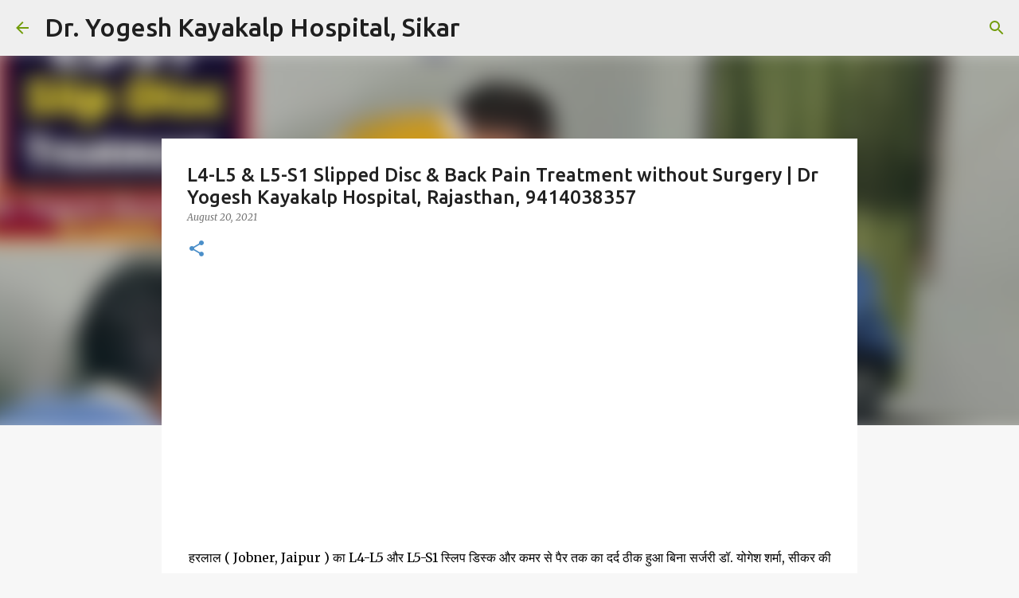

--- FILE ---
content_type: text/html; charset=UTF-8
request_url: https://www.dryogeshkayakalphospital.com/2021/08/L4-L5-L5-S1-Slipped-Disc-Back-Pain-Treatment-without-Surgery-Dr-Yogesh-Kayakalp-Hospital-Rajasthan.html
body_size: 30689
content:
<!DOCTYPE html>
<html dir='ltr' lang='en-GB'>
<head>
<meta content='width=device-width, initial-scale=1' name='viewport'/>
<title>L4-L5 &amp; L5-S1 Slipped Disc &amp; Back Pain Treatment without Surgery | Dr Yogesh Kayakalp Hospital, Rajasthan, 9414038357</title>
<meta content='text/html; charset=UTF-8' http-equiv='Content-Type'/>
<!-- Chrome, Firefox OS and Opera -->
<meta content='#f7f7f7' name='theme-color'/>
<!-- Windows Phone -->
<meta content='#f7f7f7' name='msapplication-navbutton-color'/>
<meta content='blogger' name='generator'/>
<link href='https://www.dryogeshkayakalphospital.com/favicon.ico' rel='icon' type='image/x-icon'/>
<link href='https://www.dryogeshkayakalphospital.com/2021/08/L4-L5-L5-S1-Slipped-Disc-Back-Pain-Treatment-without-Surgery-Dr-Yogesh-Kayakalp-Hospital-Rajasthan.html' rel='canonical'/>
<link rel="alternate" type="application/atom+xml" title="Dr. Yogesh Kayakalp Hospital, Sikar - Atom" href="https://www.dryogeshkayakalphospital.com/feeds/posts/default" />
<link rel="alternate" type="application/rss+xml" title="Dr. Yogesh Kayakalp Hospital, Sikar - RSS" href="https://www.dryogeshkayakalphospital.com/feeds/posts/default?alt=rss" />
<link rel="service.post" type="application/atom+xml" title="Dr. Yogesh Kayakalp Hospital, Sikar - Atom" href="https://www.blogger.com/feeds/2398710258996681325/posts/default" />

<link rel="alternate" type="application/atom+xml" title="Dr. Yogesh Kayakalp Hospital, Sikar - Atom" href="https://www.dryogeshkayakalphospital.com/feeds/6327254240842505359/comments/default" />
<!--Can't find substitution for tag [blog.ieCssRetrofitLinks]-->
<link href='https://i.ytimg.com/vi/v9LEa3_FPwQ/hqdefault.jpg' rel='image_src'/>
<meta content='L4-L5 & L5-S1 Slipped Disc & Back Pain Treatment without Surgery | Dr Yogesh Kayakalp Hospital, Rajasthan' name='description'/>
<meta content='https://www.dryogeshkayakalphospital.com/2021/08/L4-L5-L5-S1-Slipped-Disc-Back-Pain-Treatment-without-Surgery-Dr-Yogesh-Kayakalp-Hospital-Rajasthan.html' property='og:url'/>
<meta content='L4-L5 &amp; L5-S1 Slipped Disc &amp; Back Pain Treatment without Surgery | Dr Yogesh Kayakalp Hospital, Rajasthan, 9414038357' property='og:title'/>
<meta content='L4-L5 &amp; L5-S1 Slipped Disc &amp; Back Pain Treatment without Surgery | Dr Yogesh Kayakalp Hospital, Rajasthan' property='og:description'/>
<meta content='https://lh3.googleusercontent.com/blogger_img_proxy/AEn0k_tYhRfBs5r3KwoWRI1g7Z1ybwoSDzCxQ_pzh9U3teNjrNuMgA62JwjapsL8lrjobbPlfhwF6eTpLcYGpkniwBXta7mZZDZzo5XMeL6MmDCa1gg7ew=w1200-h630-n-k-no-nu' property='og:image'/>
<style type='text/css'>@font-face{font-family:'Merriweather';font-style:italic;font-weight:300;font-stretch:100%;font-display:swap;src:url(//fonts.gstatic.com/s/merriweather/v33/u-4c0qyriQwlOrhSvowK_l5-eTxCVx0ZbwLvKH2Gk9hLmp0v5yA-xXPqCzLvF-adrHOg7iDTFw.woff2)format('woff2');unicode-range:U+0460-052F,U+1C80-1C8A,U+20B4,U+2DE0-2DFF,U+A640-A69F,U+FE2E-FE2F;}@font-face{font-family:'Merriweather';font-style:italic;font-weight:300;font-stretch:100%;font-display:swap;src:url(//fonts.gstatic.com/s/merriweather/v33/u-4c0qyriQwlOrhSvowK_l5-eTxCVx0ZbwLvKH2Gk9hLmp0v5yA-xXPqCzLvF--drHOg7iDTFw.woff2)format('woff2');unicode-range:U+0301,U+0400-045F,U+0490-0491,U+04B0-04B1,U+2116;}@font-face{font-family:'Merriweather';font-style:italic;font-weight:300;font-stretch:100%;font-display:swap;src:url(//fonts.gstatic.com/s/merriweather/v33/u-4c0qyriQwlOrhSvowK_l5-eTxCVx0ZbwLvKH2Gk9hLmp0v5yA-xXPqCzLvF-SdrHOg7iDTFw.woff2)format('woff2');unicode-range:U+0102-0103,U+0110-0111,U+0128-0129,U+0168-0169,U+01A0-01A1,U+01AF-01B0,U+0300-0301,U+0303-0304,U+0308-0309,U+0323,U+0329,U+1EA0-1EF9,U+20AB;}@font-face{font-family:'Merriweather';font-style:italic;font-weight:300;font-stretch:100%;font-display:swap;src:url(//fonts.gstatic.com/s/merriweather/v33/u-4c0qyriQwlOrhSvowK_l5-eTxCVx0ZbwLvKH2Gk9hLmp0v5yA-xXPqCzLvF-WdrHOg7iDTFw.woff2)format('woff2');unicode-range:U+0100-02BA,U+02BD-02C5,U+02C7-02CC,U+02CE-02D7,U+02DD-02FF,U+0304,U+0308,U+0329,U+1D00-1DBF,U+1E00-1E9F,U+1EF2-1EFF,U+2020,U+20A0-20AB,U+20AD-20C0,U+2113,U+2C60-2C7F,U+A720-A7FF;}@font-face{font-family:'Merriweather';font-style:italic;font-weight:300;font-stretch:100%;font-display:swap;src:url(//fonts.gstatic.com/s/merriweather/v33/u-4c0qyriQwlOrhSvowK_l5-eTxCVx0ZbwLvKH2Gk9hLmp0v5yA-xXPqCzLvF-udrHOg7iA.woff2)format('woff2');unicode-range:U+0000-00FF,U+0131,U+0152-0153,U+02BB-02BC,U+02C6,U+02DA,U+02DC,U+0304,U+0308,U+0329,U+2000-206F,U+20AC,U+2122,U+2191,U+2193,U+2212,U+2215,U+FEFF,U+FFFD;}@font-face{font-family:'Merriweather';font-style:italic;font-weight:400;font-stretch:100%;font-display:swap;src:url(//fonts.gstatic.com/s/merriweather/v33/u-4c0qyriQwlOrhSvowK_l5-eTxCVx0ZbwLvKH2Gk9hLmp0v5yA-xXPqCzLvF-adrHOg7iDTFw.woff2)format('woff2');unicode-range:U+0460-052F,U+1C80-1C8A,U+20B4,U+2DE0-2DFF,U+A640-A69F,U+FE2E-FE2F;}@font-face{font-family:'Merriweather';font-style:italic;font-weight:400;font-stretch:100%;font-display:swap;src:url(//fonts.gstatic.com/s/merriweather/v33/u-4c0qyriQwlOrhSvowK_l5-eTxCVx0ZbwLvKH2Gk9hLmp0v5yA-xXPqCzLvF--drHOg7iDTFw.woff2)format('woff2');unicode-range:U+0301,U+0400-045F,U+0490-0491,U+04B0-04B1,U+2116;}@font-face{font-family:'Merriweather';font-style:italic;font-weight:400;font-stretch:100%;font-display:swap;src:url(//fonts.gstatic.com/s/merriweather/v33/u-4c0qyriQwlOrhSvowK_l5-eTxCVx0ZbwLvKH2Gk9hLmp0v5yA-xXPqCzLvF-SdrHOg7iDTFw.woff2)format('woff2');unicode-range:U+0102-0103,U+0110-0111,U+0128-0129,U+0168-0169,U+01A0-01A1,U+01AF-01B0,U+0300-0301,U+0303-0304,U+0308-0309,U+0323,U+0329,U+1EA0-1EF9,U+20AB;}@font-face{font-family:'Merriweather';font-style:italic;font-weight:400;font-stretch:100%;font-display:swap;src:url(//fonts.gstatic.com/s/merriweather/v33/u-4c0qyriQwlOrhSvowK_l5-eTxCVx0ZbwLvKH2Gk9hLmp0v5yA-xXPqCzLvF-WdrHOg7iDTFw.woff2)format('woff2');unicode-range:U+0100-02BA,U+02BD-02C5,U+02C7-02CC,U+02CE-02D7,U+02DD-02FF,U+0304,U+0308,U+0329,U+1D00-1DBF,U+1E00-1E9F,U+1EF2-1EFF,U+2020,U+20A0-20AB,U+20AD-20C0,U+2113,U+2C60-2C7F,U+A720-A7FF;}@font-face{font-family:'Merriweather';font-style:italic;font-weight:400;font-stretch:100%;font-display:swap;src:url(//fonts.gstatic.com/s/merriweather/v33/u-4c0qyriQwlOrhSvowK_l5-eTxCVx0ZbwLvKH2Gk9hLmp0v5yA-xXPqCzLvF-udrHOg7iA.woff2)format('woff2');unicode-range:U+0000-00FF,U+0131,U+0152-0153,U+02BB-02BC,U+02C6,U+02DA,U+02DC,U+0304,U+0308,U+0329,U+2000-206F,U+20AC,U+2122,U+2191,U+2193,U+2212,U+2215,U+FEFF,U+FFFD;}@font-face{font-family:'Merriweather';font-style:normal;font-weight:400;font-stretch:100%;font-display:swap;src:url(//fonts.gstatic.com/s/merriweather/v33/u-4D0qyriQwlOrhSvowK_l5UcA6zuSYEqOzpPe3HOZJ5eX1WtLaQwmYiScCmDxhtNOKl8yDr3icaGV31CPDaYKfFQn0.woff2)format('woff2');unicode-range:U+0460-052F,U+1C80-1C8A,U+20B4,U+2DE0-2DFF,U+A640-A69F,U+FE2E-FE2F;}@font-face{font-family:'Merriweather';font-style:normal;font-weight:400;font-stretch:100%;font-display:swap;src:url(//fonts.gstatic.com/s/merriweather/v33/u-4D0qyriQwlOrhSvowK_l5UcA6zuSYEqOzpPe3HOZJ5eX1WtLaQwmYiScCmDxhtNOKl8yDr3icaEF31CPDaYKfFQn0.woff2)format('woff2');unicode-range:U+0301,U+0400-045F,U+0490-0491,U+04B0-04B1,U+2116;}@font-face{font-family:'Merriweather';font-style:normal;font-weight:400;font-stretch:100%;font-display:swap;src:url(//fonts.gstatic.com/s/merriweather/v33/u-4D0qyriQwlOrhSvowK_l5UcA6zuSYEqOzpPe3HOZJ5eX1WtLaQwmYiScCmDxhtNOKl8yDr3icaG131CPDaYKfFQn0.woff2)format('woff2');unicode-range:U+0102-0103,U+0110-0111,U+0128-0129,U+0168-0169,U+01A0-01A1,U+01AF-01B0,U+0300-0301,U+0303-0304,U+0308-0309,U+0323,U+0329,U+1EA0-1EF9,U+20AB;}@font-face{font-family:'Merriweather';font-style:normal;font-weight:400;font-stretch:100%;font-display:swap;src:url(//fonts.gstatic.com/s/merriweather/v33/u-4D0qyriQwlOrhSvowK_l5UcA6zuSYEqOzpPe3HOZJ5eX1WtLaQwmYiScCmDxhtNOKl8yDr3icaGl31CPDaYKfFQn0.woff2)format('woff2');unicode-range:U+0100-02BA,U+02BD-02C5,U+02C7-02CC,U+02CE-02D7,U+02DD-02FF,U+0304,U+0308,U+0329,U+1D00-1DBF,U+1E00-1E9F,U+1EF2-1EFF,U+2020,U+20A0-20AB,U+20AD-20C0,U+2113,U+2C60-2C7F,U+A720-A7FF;}@font-face{font-family:'Merriweather';font-style:normal;font-weight:400;font-stretch:100%;font-display:swap;src:url(//fonts.gstatic.com/s/merriweather/v33/u-4D0qyriQwlOrhSvowK_l5UcA6zuSYEqOzpPe3HOZJ5eX1WtLaQwmYiScCmDxhtNOKl8yDr3icaFF31CPDaYKfF.woff2)format('woff2');unicode-range:U+0000-00FF,U+0131,U+0152-0153,U+02BB-02BC,U+02C6,U+02DA,U+02DC,U+0304,U+0308,U+0329,U+2000-206F,U+20AC,U+2122,U+2191,U+2193,U+2212,U+2215,U+FEFF,U+FFFD;}@font-face{font-family:'Ubuntu';font-style:normal;font-weight:400;font-display:swap;src:url(//fonts.gstatic.com/s/ubuntu/v21/4iCs6KVjbNBYlgoKcg72nU6AF7xm.woff2)format('woff2');unicode-range:U+0460-052F,U+1C80-1C8A,U+20B4,U+2DE0-2DFF,U+A640-A69F,U+FE2E-FE2F;}@font-face{font-family:'Ubuntu';font-style:normal;font-weight:400;font-display:swap;src:url(//fonts.gstatic.com/s/ubuntu/v21/4iCs6KVjbNBYlgoKew72nU6AF7xm.woff2)format('woff2');unicode-range:U+0301,U+0400-045F,U+0490-0491,U+04B0-04B1,U+2116;}@font-face{font-family:'Ubuntu';font-style:normal;font-weight:400;font-display:swap;src:url(//fonts.gstatic.com/s/ubuntu/v21/4iCs6KVjbNBYlgoKcw72nU6AF7xm.woff2)format('woff2');unicode-range:U+1F00-1FFF;}@font-face{font-family:'Ubuntu';font-style:normal;font-weight:400;font-display:swap;src:url(//fonts.gstatic.com/s/ubuntu/v21/4iCs6KVjbNBYlgoKfA72nU6AF7xm.woff2)format('woff2');unicode-range:U+0370-0377,U+037A-037F,U+0384-038A,U+038C,U+038E-03A1,U+03A3-03FF;}@font-face{font-family:'Ubuntu';font-style:normal;font-weight:400;font-display:swap;src:url(//fonts.gstatic.com/s/ubuntu/v21/4iCs6KVjbNBYlgoKcQ72nU6AF7xm.woff2)format('woff2');unicode-range:U+0100-02BA,U+02BD-02C5,U+02C7-02CC,U+02CE-02D7,U+02DD-02FF,U+0304,U+0308,U+0329,U+1D00-1DBF,U+1E00-1E9F,U+1EF2-1EFF,U+2020,U+20A0-20AB,U+20AD-20C0,U+2113,U+2C60-2C7F,U+A720-A7FF;}@font-face{font-family:'Ubuntu';font-style:normal;font-weight:400;font-display:swap;src:url(//fonts.gstatic.com/s/ubuntu/v21/4iCs6KVjbNBYlgoKfw72nU6AFw.woff2)format('woff2');unicode-range:U+0000-00FF,U+0131,U+0152-0153,U+02BB-02BC,U+02C6,U+02DA,U+02DC,U+0304,U+0308,U+0329,U+2000-206F,U+20AC,U+2122,U+2191,U+2193,U+2212,U+2215,U+FEFF,U+FFFD;}@font-face{font-family:'Ubuntu';font-style:normal;font-weight:500;font-display:swap;src:url(//fonts.gstatic.com/s/ubuntu/v21/4iCv6KVjbNBYlgoCjC3jvWyNPYZvg7UI.woff2)format('woff2');unicode-range:U+0460-052F,U+1C80-1C8A,U+20B4,U+2DE0-2DFF,U+A640-A69F,U+FE2E-FE2F;}@font-face{font-family:'Ubuntu';font-style:normal;font-weight:500;font-display:swap;src:url(//fonts.gstatic.com/s/ubuntu/v21/4iCv6KVjbNBYlgoCjC3jtGyNPYZvg7UI.woff2)format('woff2');unicode-range:U+0301,U+0400-045F,U+0490-0491,U+04B0-04B1,U+2116;}@font-face{font-family:'Ubuntu';font-style:normal;font-weight:500;font-display:swap;src:url(//fonts.gstatic.com/s/ubuntu/v21/4iCv6KVjbNBYlgoCjC3jvGyNPYZvg7UI.woff2)format('woff2');unicode-range:U+1F00-1FFF;}@font-face{font-family:'Ubuntu';font-style:normal;font-weight:500;font-display:swap;src:url(//fonts.gstatic.com/s/ubuntu/v21/4iCv6KVjbNBYlgoCjC3js2yNPYZvg7UI.woff2)format('woff2');unicode-range:U+0370-0377,U+037A-037F,U+0384-038A,U+038C,U+038E-03A1,U+03A3-03FF;}@font-face{font-family:'Ubuntu';font-style:normal;font-weight:500;font-display:swap;src:url(//fonts.gstatic.com/s/ubuntu/v21/4iCv6KVjbNBYlgoCjC3jvmyNPYZvg7UI.woff2)format('woff2');unicode-range:U+0100-02BA,U+02BD-02C5,U+02C7-02CC,U+02CE-02D7,U+02DD-02FF,U+0304,U+0308,U+0329,U+1D00-1DBF,U+1E00-1E9F,U+1EF2-1EFF,U+2020,U+20A0-20AB,U+20AD-20C0,U+2113,U+2C60-2C7F,U+A720-A7FF;}@font-face{font-family:'Ubuntu';font-style:normal;font-weight:500;font-display:swap;src:url(//fonts.gstatic.com/s/ubuntu/v21/4iCv6KVjbNBYlgoCjC3jsGyNPYZvgw.woff2)format('woff2');unicode-range:U+0000-00FF,U+0131,U+0152-0153,U+02BB-02BC,U+02C6,U+02DA,U+02DC,U+0304,U+0308,U+0329,U+2000-206F,U+20AC,U+2122,U+2191,U+2193,U+2212,U+2215,U+FEFF,U+FFFD;}@font-face{font-family:'Ubuntu';font-style:normal;font-weight:700;font-display:swap;src:url(//fonts.gstatic.com/s/ubuntu/v21/4iCv6KVjbNBYlgoCxCvjvWyNPYZvg7UI.woff2)format('woff2');unicode-range:U+0460-052F,U+1C80-1C8A,U+20B4,U+2DE0-2DFF,U+A640-A69F,U+FE2E-FE2F;}@font-face{font-family:'Ubuntu';font-style:normal;font-weight:700;font-display:swap;src:url(//fonts.gstatic.com/s/ubuntu/v21/4iCv6KVjbNBYlgoCxCvjtGyNPYZvg7UI.woff2)format('woff2');unicode-range:U+0301,U+0400-045F,U+0490-0491,U+04B0-04B1,U+2116;}@font-face{font-family:'Ubuntu';font-style:normal;font-weight:700;font-display:swap;src:url(//fonts.gstatic.com/s/ubuntu/v21/4iCv6KVjbNBYlgoCxCvjvGyNPYZvg7UI.woff2)format('woff2');unicode-range:U+1F00-1FFF;}@font-face{font-family:'Ubuntu';font-style:normal;font-weight:700;font-display:swap;src:url(//fonts.gstatic.com/s/ubuntu/v21/4iCv6KVjbNBYlgoCxCvjs2yNPYZvg7UI.woff2)format('woff2');unicode-range:U+0370-0377,U+037A-037F,U+0384-038A,U+038C,U+038E-03A1,U+03A3-03FF;}@font-face{font-family:'Ubuntu';font-style:normal;font-weight:700;font-display:swap;src:url(//fonts.gstatic.com/s/ubuntu/v21/4iCv6KVjbNBYlgoCxCvjvmyNPYZvg7UI.woff2)format('woff2');unicode-range:U+0100-02BA,U+02BD-02C5,U+02C7-02CC,U+02CE-02D7,U+02DD-02FF,U+0304,U+0308,U+0329,U+1D00-1DBF,U+1E00-1E9F,U+1EF2-1EFF,U+2020,U+20A0-20AB,U+20AD-20C0,U+2113,U+2C60-2C7F,U+A720-A7FF;}@font-face{font-family:'Ubuntu';font-style:normal;font-weight:700;font-display:swap;src:url(//fonts.gstatic.com/s/ubuntu/v21/4iCv6KVjbNBYlgoCxCvjsGyNPYZvgw.woff2)format('woff2');unicode-range:U+0000-00FF,U+0131,U+0152-0153,U+02BB-02BC,U+02C6,U+02DA,U+02DC,U+0304,U+0308,U+0329,U+2000-206F,U+20AC,U+2122,U+2191,U+2193,U+2212,U+2215,U+FEFF,U+FFFD;}</style>
<style id='page-skin-1' type='text/css'><!--
/*! normalize.css v8.0.0 | MIT License | github.com/necolas/normalize.css */html{line-height:1.15;-webkit-text-size-adjust:100%}body{margin:0}h1{font-size:2em;margin:.67em 0}hr{box-sizing:content-box;height:0;overflow:visible}pre{font-family:monospace,monospace;font-size:1em}a{background-color:transparent}abbr[title]{border-bottom:none;text-decoration:underline;text-decoration:underline dotted}b,strong{font-weight:bolder}code,kbd,samp{font-family:monospace,monospace;font-size:1em}small{font-size:80%}sub,sup{font-size:75%;line-height:0;position:relative;vertical-align:baseline}sub{bottom:-0.25em}sup{top:-0.5em}img{border-style:none}button,input,optgroup,select,textarea{font-family:inherit;font-size:100%;line-height:1.15;margin:0}button,input{overflow:visible}button,select{text-transform:none}button,[type="button"],[type="reset"],[type="submit"]{-webkit-appearance:button}button::-moz-focus-inner,[type="button"]::-moz-focus-inner,[type="reset"]::-moz-focus-inner,[type="submit"]::-moz-focus-inner{border-style:none;padding:0}button:-moz-focusring,[type="button"]:-moz-focusring,[type="reset"]:-moz-focusring,[type="submit"]:-moz-focusring{outline:1px dotted ButtonText}fieldset{padding:.35em .75em .625em}legend{box-sizing:border-box;color:inherit;display:table;max-width:100%;padding:0;white-space:normal}progress{vertical-align:baseline}textarea{overflow:auto}[type="checkbox"],[type="radio"]{box-sizing:border-box;padding:0}[type="number"]::-webkit-inner-spin-button,[type="number"]::-webkit-outer-spin-button{height:auto}[type="search"]{-webkit-appearance:textfield;outline-offset:-2px}[type="search"]::-webkit-search-decoration{-webkit-appearance:none}::-webkit-file-upload-button{-webkit-appearance:button;font:inherit}details{display:block}summary{display:list-item}template{display:none}[hidden]{display:none}
/*!************************************************
* Blogger Template Style
* Name: Emporio
**************************************************/
body{
word-wrap:break-word;
overflow-wrap:break-word;
word-break:break-word
}
.hidden{
display:none
}
.invisible{
visibility:hidden
}
.container:after,.float-container:after{
clear:both;
content:"";
display:table
}
.clearboth{
clear:both
}
#comments .comment .comment-actions,.subscribe-popup .FollowByEmail .follow-by-email-submit{
background:transparent;
border:0;
box-shadow:none;
color:#4b8fc9;
cursor:pointer;
font-size:14px;
font-weight:700;
outline:none;
text-decoration:none;
text-transform:uppercase;
width:auto
}
.dim-overlay{
height:100vh;
left:0;
position:fixed;
top:0;
width:100%
}
#sharing-dim-overlay{
background-color:transparent
}
input::-ms-clear{
display:none
}
.blogger-logo,.svg-icon-24.blogger-logo{
fill:#ff9800;
opacity:1
}
.skip-navigation{
background-color:#fff;
box-sizing:border-box;
color:#000;
display:block;
height:0;
left:0;
line-height:50px;
overflow:hidden;
padding-top:0;
position:fixed;
text-align:center;
top:0;
-webkit-transition:box-shadow .3s,height .3s,padding-top .3s;
transition:box-shadow .3s,height .3s,padding-top .3s;
width:100%;
z-index:900
}
.skip-navigation:focus{
box-shadow:0 4px 5px 0 rgba(0,0,0,.14),0 1px 10px 0 rgba(0,0,0,.12),0 2px 4px -1px rgba(0,0,0,.2);
height:50px
}
#main{
outline:none
}
.main-heading{
clip:rect(1px,1px,1px,1px);
border:0;
height:1px;
overflow:hidden;
padding:0;
position:absolute;
width:1px
}
.Attribution{
margin-top:1em;
text-align:center
}
.Attribution .blogger img,.Attribution .blogger svg{
vertical-align:bottom
}
.Attribution .blogger img{
margin-right:.5em
}
.Attribution div{
line-height:24px;
margin-top:.5em
}
.Attribution .copyright,.Attribution .image-attribution{
font-size:.7em;
margin-top:1.5em
}
.bg-photo{
background-attachment:scroll!important
}
body .CSS_LIGHTBOX{
z-index:900
}
.extendable .show-less,.extendable .show-more{
border-color:#4b8fc9;
color:#4b8fc9;
margin-top:8px
}
.extendable .show-less.hidden,.extendable .show-more.hidden,.inline-ad{
display:none
}
.inline-ad{
max-width:100%;
overflow:hidden
}
.adsbygoogle{
display:block
}
#cookieChoiceInfo{
bottom:0;
top:auto
}
iframe.b-hbp-video{
border:0
}
.post-body iframe{
max-width:100%
}
.post-body a[imageanchor="1"]{
display:inline-block
}
.byline{
margin-right:1em
}
.byline:last-child{
margin-right:0
}
.link-copied-dialog{
max-width:520px;
outline:0
}
.link-copied-dialog .modal-dialog-buttons{
margin-top:8px
}
.link-copied-dialog .goog-buttonset-default{
background:transparent;
border:0
}
.link-copied-dialog .goog-buttonset-default:focus{
outline:0
}
.paging-control-container{
margin-bottom:16px
}
.paging-control-container .paging-control{
display:inline-block
}
.paging-control-container .comment-range-text:after,.paging-control-container .paging-control{
color:#4b8fc9
}
.paging-control-container .comment-range-text,.paging-control-container .paging-control{
margin-right:8px
}
.paging-control-container .comment-range-text:after,.paging-control-container .paging-control:after{
padding-left:8px;
content:"\b7";
cursor:default;
pointer-events:none
}
.paging-control-container .comment-range-text:last-child:after,.paging-control-container .paging-control:last-child:after{
content:none
}
.byline.reactions iframe{
height:20px
}
.b-notification{
background-color:#fff;
border-bottom:1px solid #000;
box-sizing:border-box;
color:#000;
padding:16px 32px;
text-align:center
}
.b-notification.visible{
-webkit-transition:margin-top .3s cubic-bezier(.4,0,.2,1);
transition:margin-top .3s cubic-bezier(.4,0,.2,1)
}
.b-notification.invisible{
position:absolute
}
.b-notification-close{
position:absolute;
right:8px;
top:8px
}
.no-posts-message{
line-height:40px;
text-align:center
}
@media screen and (max-width:745px){
body.item-view .post-body a[imageanchor="1"][style*="float: left;"],body.item-view .post-body a[imageanchor="1"][style*="float: right;"]{
clear:none!important;
float:none!important
}
body.item-view .post-body a[imageanchor="1"] img{
display:block;
height:auto;
margin:0 auto
}
body.item-view .post-body>.separator:first-child>a[imageanchor="1"]:first-child{
margin-top:20px
}
.post-body a[imageanchor]{
display:block
}
body.item-view .post-body a[imageanchor="1"]{
margin-left:0!important;
margin-right:0!important
}
body.item-view .post-body a[imageanchor="1"]+a[imageanchor="1"]{
margin-top:16px
}
}
.item-control{
display:none
}
#comments{
border-top:1px dashed rgba(0,0,0,.54);
margin-top:20px;
padding:20px
}
#comments .comment-thread ol{
padding-left:0;
margin:0;
padding-left:0
}
#comments .comment .comment-replybox-single,#comments .comment-thread .comment-replies{
margin-left:60px
}
#comments .comment-thread .thread-count{
display:none
}
#comments .comment{
list-style-type:none;
padding:0 0 30px;
position:relative
}
#comments .comment .comment{
padding-bottom:8px
}
.comment .avatar-image-container{
position:absolute
}
.comment .avatar-image-container img{
border-radius:50%
}
.avatar-image-container svg,.comment .avatar-image-container .avatar-icon{
fill:#4b8fc9;
border:1px solid #4b8fc9;
border-radius:50%;
box-sizing:border-box;
height:35px;
margin:0;
padding:7px;
width:35px
}
.comment .comment-block{
margin-left:60px;
margin-top:10px;
padding-bottom:0
}
#comments .comment-author-header-wrapper{
margin-left:40px
}
#comments .comment .thread-expanded .comment-block{
padding-bottom:20px
}
#comments .comment .comment-header .user,#comments .comment .comment-header .user a{
color:#212121;
font-style:normal;
font-weight:700
}
#comments .comment .comment-actions{
bottom:0;
margin-bottom:15px;
position:absolute
}
#comments .comment .comment-actions>*{
margin-right:8px
}
#comments .comment .comment-header .datetime{
margin-left:8px;
bottom:0;
display:inline-block;
font-size:13px;
font-style:italic
}
#comments .comment .comment-footer .comment-timestamp a,#comments .comment .comment-header .datetime,#comments .comment .comment-header .datetime a{
color:rgba(33,33,33,.54)
}
#comments .comment .comment-content,.comment .comment-body{
margin-top:12px;
word-break:break-word
}
.comment-body{
margin-bottom:12px
}
#comments.embed[data-num-comments="0"]{
border:0;
margin-top:0;
padding-top:0
}
#comment-editor-src,#comments.embed[data-num-comments="0"] #comment-post-message,#comments.embed[data-num-comments="0"] div.comment-form>p,#comments.embed[data-num-comments="0"] p.comment-footer{
display:none
}
.comments .comments-content .loadmore.loaded{
max-height:0;
opacity:0;
overflow:hidden
}
.extendable .remaining-items{
height:0;
overflow:hidden;
-webkit-transition:height .3s cubic-bezier(.4,0,.2,1);
transition:height .3s cubic-bezier(.4,0,.2,1)
}
.extendable .remaining-items.expanded{
height:auto
}
.svg-icon-24,.svg-icon-24-button{
cursor:pointer;
height:24px;
min-width:24px;
width:24px
}
.touch-icon{
margin:-12px;
padding:12px
}
.touch-icon:active,.touch-icon:focus{
background-color:hsla(0,0%,60%,.4);
border-radius:50%
}
svg:not(:root).touch-icon{
overflow:visible
}
html[dir=rtl] .rtl-reversible-icon{
-webkit-transform:scaleX(-1);
transform:scaleX(-1)
}
.svg-icon-24-button,.touch-icon-button{
background:transparent;
border:0;
margin:0;
outline:none;
padding:0
}
.touch-icon-button .touch-icon:active,.touch-icon-button .touch-icon:focus{
background-color:transparent
}
.touch-icon-button:active .touch-icon,.touch-icon-button:focus .touch-icon{
background-color:hsla(0,0%,60%,.4);
border-radius:50%
}
.Profile .default-avatar-wrapper .avatar-icon{
fill:#4b8fc9;
border:1px solid #4b8fc9;
border-radius:50%;
box-sizing:border-box;
margin:0
}
.Profile .individual .default-avatar-wrapper .avatar-icon{
padding:25px
}
.Profile .individual .avatar-icon,.Profile .individual .profile-img{
height:90px;
width:90px
}
.Profile .team .default-avatar-wrapper .avatar-icon{
padding:8px
}
.Profile .team .avatar-icon,.Profile .team .default-avatar-wrapper,.Profile .team .profile-img{
height:40px;
width:40px
}
.snippet-container{
margin:0;
overflow:hidden;
position:relative
}
.snippet-fade{
right:0;
bottom:0;
box-sizing:border-box;
position:absolute;
width:96px
}
.snippet-fade:after{
content:"\2026";
float:right
}
.centered-top-container.sticky{
left:0;
position:fixed;
right:0;
top:0;
-webkit-transition-duration:.2s;
transition-duration:.2s;
-webkit-transition-property:opacity,-webkit-transform;
transition-property:opacity,-webkit-transform;
transition-property:transform,opacity;
transition-property:transform,opacity,-webkit-transform;
-webkit-transition-timing-function:cubic-bezier(.4,0,.2,1);
transition-timing-function:cubic-bezier(.4,0,.2,1);
width:auto;
z-index:8
}
.centered-top-placeholder{
display:none
}
.collapsed-header .centered-top-placeholder{
display:block
}
.centered-top-container .Header .replaced h1,.centered-top-placeholder .Header .replaced h1{
display:none
}
.centered-top-container.sticky .Header .replaced h1{
display:block
}
.centered-top-container.sticky .Header .header-widget{
background:none
}
.centered-top-container.sticky .Header .header-image-wrapper{
display:none
}
.centered-top-container img,.centered-top-placeholder img{
max-width:100%
}
.collapsible{
-webkit-transition:height .3s cubic-bezier(.4,0,.2,1);
transition:height .3s cubic-bezier(.4,0,.2,1)
}
.collapsible,.collapsible>summary{
display:block;
overflow:hidden
}
.collapsible>:not(summary){
display:none
}
.collapsible[open]>:not(summary){
display:block
}
.collapsible:focus,.collapsible>summary:focus{
outline:none
}
.collapsible>summary{
cursor:pointer;
display:block;
padding:0
}
.collapsible:focus>summary,.collapsible>summary:focus{
background-color:transparent
}
.collapsible>summary::-webkit-details-marker{
display:none
}
.collapsible-title{
-webkit-box-align:center;
align-items:center;
display:-webkit-box;
display:flex
}
.collapsible-title .title{
-webkit-box-flex:1;
-webkit-box-ordinal-group:1;
flex:1 1 auto;
order:0;
overflow:hidden;
text-overflow:ellipsis;
white-space:nowrap
}
.collapsible-title .chevron-down,.collapsible[open] .collapsible-title .chevron-up{
display:block
}
.collapsible-title .chevron-up,.collapsible[open] .collapsible-title .chevron-down{
display:none
}
.flat-button{
border-radius:2px;
font-weight:700;
margin:-8px;
padding:8px;
text-transform:uppercase
}
.flat-button,.flat-icon-button{
cursor:pointer;
display:inline-block
}
.flat-icon-button{
background:transparent;
border:0;
box-sizing:content-box;
line-height:0;
margin:-12px;
outline:none;
padding:12px
}
.flat-icon-button,.flat-icon-button .splash-wrapper{
border-radius:50%
}
.flat-icon-button .splash.animate{
-webkit-animation-duration:.3s;
animation-duration:.3s
}
body#layout .bg-photo,body#layout .bg-photo-overlay{
display:none
}
body#layout .centered{
max-width:954px
}
body#layout .navigation{
display:none
}
body#layout .sidebar-container{
display:inline-block;
width:40%
}
body#layout .hamburger-menu,body#layout .search{
display:none
}
.overflowable-container{
max-height:44px;
overflow:hidden;
position:relative
}
.overflow-button{
cursor:pointer
}
#overflowable-dim-overlay{
background:transparent
}
.overflow-popup{
background-color:#4b8fc9;
box-shadow:0 2px 2px 0 rgba(0,0,0,.14),0 3px 1px -2px rgba(0,0,0,.2),0 1px 5px 0 rgba(0,0,0,.12);
left:0;
max-width:calc(100% - 32px);
position:absolute;
top:0;
visibility:hidden;
z-index:101
}
.overflow-popup ul{
list-style:none
}
.overflow-popup .tabs li,.overflow-popup li{
display:block;
height:auto
}
.overflow-popup .tabs li{
padding-left:0;
padding-right:0
}
.overflow-button.hidden,.overflow-popup .tabs li.hidden,.overflow-popup li.hidden,.widget.Sharing .sharing-button{
display:none
}
.widget.Sharing .sharing-buttons li{
padding:0
}
.widget.Sharing .sharing-buttons li span{
display:none
}
.post-share-buttons{
position:relative
}
.sharing-open.touch-icon-button:active .touch-icon,.sharing-open.touch-icon-button:focus .touch-icon{
background-color:transparent
}
.share-buttons{
background-color:#ffffff;
border-radius:2px;
box-shadow:0 2px 2px 0 rgba(0,0,0,.14),0 3px 1px -2px rgba(0,0,0,.2),0 1px 5px 0 rgba(0,0,0,.12);
color:#000000;
list-style:none;
margin:0;
min-width:200px;
padding:8px 0;
position:absolute;
top:-11px;
z-index:101
}
.share-buttons.hidden{
display:none
}
.sharing-button{
background:transparent;
border:0;
cursor:pointer;
margin:0;
outline:none;
padding:0
}
.share-buttons li{
height:48px;
margin:0
}
.share-buttons li:last-child{
margin-bottom:0
}
.share-buttons li .sharing-platform-button{
box-sizing:border-box;
cursor:pointer;
display:block;
height:100%;
margin-bottom:0;
padding:0 16px;
position:relative;
width:100%
}
.share-buttons li .sharing-platform-button:focus,.share-buttons li .sharing-platform-button:hover{
background-color:hsla(0,0%,50%,.1);
outline:none
}
.share-buttons li svg[class*=" sharing-"],.share-buttons li svg[class^=sharing-]{
position:absolute;
top:10px
}
.share-buttons li span.sharing-platform-button{
position:relative;
top:0
}
.share-buttons li .platform-sharing-text{
margin-left:56px;
display:block;
font-size:16px;
line-height:48px;
white-space:nowrap
}
.sidebar-container{
-webkit-overflow-scrolling:touch;
background-color:#f7f7f7;
max-width:339px;
overflow-y:auto;
-webkit-transition-duration:.3s;
transition-duration:.3s;
-webkit-transition-property:-webkit-transform;
transition-property:-webkit-transform;
transition-property:transform;
transition-property:transform,-webkit-transform;
-webkit-transition-timing-function:cubic-bezier(0,0,.2,1);
transition-timing-function:cubic-bezier(0,0,.2,1);
width:339px;
z-index:101
}
.sidebar-container .navigation{
line-height:0;
padding:16px
}
.sidebar-container .sidebar-back{
cursor:pointer
}
.sidebar-container .widget{
background:none;
margin:0 16px;
padding:16px 0
}
.sidebar-container .widget .title{
color:#000000;
margin:0
}
.sidebar-container .widget ul{
list-style:none;
margin:0;
padding:0
}
.sidebar-container .widget ul ul{
margin-left:1em
}
.sidebar-container .widget li{
font-size:16px;
line-height:normal
}
.sidebar-container .widget+.widget{
border-top:1px solid rgba(0, 0, 0, 0.12)
}
.BlogArchive li{
margin:16px 0
}
.BlogArchive li:last-child{
margin-bottom:0
}
.Label li a{
display:inline-block
}
.BlogArchive .post-count,.Label .label-count{
margin-left:.25em;
float:right
}
.BlogArchive .post-count:before,.Label .label-count:before{
content:"("
}
.BlogArchive .post-count:after,.Label .label-count:after{
content:")"
}
.widget.Translate .skiptranslate>div{
display:block!important
}
.widget.Profile .profile-link{
display:-webkit-box;
display:flex
}
.widget.Profile .team-member .default-avatar-wrapper,.widget.Profile .team-member .profile-img{
-webkit-box-flex:0;
margin-right:1em;
flex:0 0 auto
}
.widget.Profile .individual .profile-link{
-webkit-box-orient:vertical;
-webkit-box-direction:normal;
flex-direction:column
}
.widget.Profile .team .profile-link .profile-name{
-webkit-box-flex:1;
align-self:center;
display:block;
flex:1 1 auto
}
.dim-overlay{
background-color:rgba(0,0,0,.54)
}
body.sidebar-visible{
overflow-y:hidden
}
@media screen and (max-width:769px){
.sidebar-container{
bottom:0;
left:auto;
position:fixed;
right:0;
top:0
}
.sidebar-container.sidebar-invisible{
-webkit-transform:translateX(100%);
transform:translateX(100%);
-webkit-transition-timing-function:cubic-bezier(.4,0,.6,1);
transition-timing-function:cubic-bezier(.4,0,.6,1)
}
}
.dialog{
background:#ffffff;
box-shadow:0 2px 2px 0 rgba(0,0,0,.14),0 3px 1px -2px rgba(0,0,0,.2),0 1px 5px 0 rgba(0,0,0,.12);
box-sizing:border-box;
color:#000000;
padding:30px;
position:fixed;
text-align:center;
width:calc(100% - 24px);
z-index:101
}
.dialog input[type=email],.dialog input[type=text]{
background-color:transparent;
border:0;
border-bottom:1px solid rgba(0,0,0,.12);
color:#000000;
display:block;
font-family:Ubuntu, sans-serif;
font-size:16px;
line-height:24px;
margin:auto;
outline:none;
padding-bottom:7px;
text-align:center;
width:100%
}
.dialog input[type=email]::-webkit-input-placeholder,.dialog input[type=text]::-webkit-input-placeholder{
color:rgba(0,0,0,.5)
}
.dialog input[type=email]::-moz-placeholder,.dialog input[type=text]::-moz-placeholder{
color:rgba(0,0,0,.5)
}
.dialog input[type=email]:-ms-input-placeholder,.dialog input[type=text]:-ms-input-placeholder{
color:rgba(0,0,0,.5)
}
.dialog input[type=email]::-ms-input-placeholder,.dialog input[type=text]::-ms-input-placeholder{
color:rgba(0,0,0,.5)
}
.dialog input[type=email]::placeholder,.dialog input[type=text]::placeholder{
color:rgba(0,0,0,.5)
}
.dialog input[type=email]:focus,.dialog input[type=text]:focus{
border-bottom:2px solid #4b8fc9;
padding-bottom:6px
}
.dialog input.no-cursor{
color:transparent;
text-shadow:0 0 0 #000000
}
.dialog input.no-cursor:focus{
outline:none
}
.dialog input[type=submit]{
font-family:Ubuntu, sans-serif
}
.dialog .goog-buttonset-default{
color:#4b8fc9
}
.loading-spinner-large{
-webkit-animation:mspin-rotate 1568.63ms linear infinite;
animation:mspin-rotate 1568.63ms linear infinite;
height:48px;
overflow:hidden;
position:absolute;
width:48px;
z-index:200
}
.loading-spinner-large>div{
-webkit-animation:mspin-revrot 5332ms steps(4) infinite;
animation:mspin-revrot 5332ms steps(4) infinite
}
.loading-spinner-large>div>div{
-webkit-animation:mspin-singlecolor-large-film 1333ms steps(81) infinite;
animation:mspin-singlecolor-large-film 1333ms steps(81) infinite;
background-size:100%;
height:48px;
width:3888px
}
.mspin-black-large>div>div,.mspin-grey_54-large>div>div{
background-image:url(https://www.blogblog.com/indie/mspin_black_large.svg)
}
.mspin-white-large>div>div{
background-image:url(https://www.blogblog.com/indie/mspin_white_large.svg)
}
.mspin-grey_54-large{
opacity:.54
}
@-webkit-keyframes mspin-singlecolor-large-film{
0%{
-webkit-transform:translateX(0);
transform:translateX(0)
}
to{
-webkit-transform:translateX(-3888px);
transform:translateX(-3888px)
}
}
@keyframes mspin-singlecolor-large-film{
0%{
-webkit-transform:translateX(0);
transform:translateX(0)
}
to{
-webkit-transform:translateX(-3888px);
transform:translateX(-3888px)
}
}
@-webkit-keyframes mspin-rotate{
0%{
-webkit-transform:rotate(0deg);
transform:rotate(0deg)
}
to{
-webkit-transform:rotate(1turn);
transform:rotate(1turn)
}
}
@keyframes mspin-rotate{
0%{
-webkit-transform:rotate(0deg);
transform:rotate(0deg)
}
to{
-webkit-transform:rotate(1turn);
transform:rotate(1turn)
}
}
@-webkit-keyframes mspin-revrot{
0%{
-webkit-transform:rotate(0deg);
transform:rotate(0deg)
}
to{
-webkit-transform:rotate(-1turn);
transform:rotate(-1turn)
}
}
@keyframes mspin-revrot{
0%{
-webkit-transform:rotate(0deg);
transform:rotate(0deg)
}
to{
-webkit-transform:rotate(-1turn);
transform:rotate(-1turn)
}
}
.subscribe-popup{
max-width:364px
}
.subscribe-popup h3{
color:#212121;
font-size:1.8em;
margin-top:0
}
.subscribe-popup .FollowByEmail h3{
display:none
}
.subscribe-popup .FollowByEmail .follow-by-email-submit{
color:#4b8fc9;
display:inline-block;
margin:24px auto 0;
white-space:normal;
width:auto
}
.subscribe-popup .FollowByEmail .follow-by-email-submit:disabled{
cursor:default;
opacity:.3
}
@media (max-width:800px){
.blog-name div.widget.Subscribe{
margin-bottom:16px
}
body.item-view .blog-name div.widget.Subscribe{
margin:8px auto 16px;
width:100%
}
}
.sidebar-container .svg-icon-24{
fill:#4b8fc9
}
.centered-top .svg-icon-24{
fill:#729c0b
}
.centered-bottom .svg-icon-24.touch-icon,.centered-bottom a .svg-icon-24,.centered-bottom button .svg-icon-24{
fill:#4b8fc9
}
.post-wrapper .svg-icon-24.touch-icon,.post-wrapper a .svg-icon-24,.post-wrapper button .svg-icon-24{
fill:#4b8fc9
}
.centered-bottom .share-buttons .svg-icon-24,.share-buttons .svg-icon-24{
fill:#4b8fc9
}
.svg-icon-24.hamburger-menu{
fill:#4b8fc9
}
body#layout .page_body{
padding:0;
position:relative;
top:0
}
body#layout .page{
display:inline-block;
left:inherit;
position:relative;
vertical-align:top;
width:540px
}
body{
background:#f7f7f7 none repeat scroll top left;
background-color:#f7f7f7;
background-size:cover;
font:400 16px Ubuntu, sans-serif;
margin:0;
min-height:100vh
}
body,h3,h3.title{
color:#000000
}
.post-wrapper .post-title,.post-wrapper .post-title a,.post-wrapper .post-title a:hover,.post-wrapper .post-title a:visited{
color:#212121
}
a{
color:#4b8fc9;
text-decoration:none
}
a:visited{
color:#ee582e
}
a:hover{
color:#4b8fc9
}
blockquote{
color:#424242;
font:400 16px Ubuntu, sans-serif;
font-size:x-large;
font-style:italic;
font-weight:300;
text-align:center
}
.dim-overlay{
z-index:100
}
.page{
-webkit-box-orient:vertical;
-webkit-box-direction:normal;
box-sizing:border-box;
display:-webkit-box;
display:flex;
flex-direction:column;
min-height:100vh;
padding-bottom:1em
}
.page>*{
-webkit-box-flex:0;
flex:0 0 auto
}
.page>#footer{
margin-top:auto
}
.bg-photo-container{
overflow:hidden
}
.bg-photo-container,.bg-photo-container .bg-photo{
height:464px;
width:100%
}
.bg-photo-container .bg-photo{
background-position:50%;
background-size:cover;
z-index:-1
}
.centered{
margin:0 auto;
position:relative;
width:1631px
}
.centered .main,.centered .main-container{
float:left
}
.centered .main{
padding-bottom:1em
}
.centered .centered-bottom:after{
clear:both;
content:"";
display:table
}
@media (min-width:1775px){
.page_body.has-vertical-ads .centered{
width:1774px
}
}
@media (min-width:1344px) and (max-width:1631px){
.centered{
width:1200px
}
}
@media (min-width:1344px) and (max-width:1774px){
.page_body.has-vertical-ads .centered{
width:1343px
}
}
@media (max-width:1343px){
.centered{
width:769px
}
}
@media (max-width:769px){
.centered{
max-width:600px;
width:100%
}
}
.feed-view .post-wrapper.hero,.main,.main-container,.post-filter-message,.top-nav .section{
width:1277px
}
@media (min-width:1344px) and (max-width:1631px){
.feed-view .post-wrapper.hero,.main,.main-container,.post-filter-message,.top-nav .section{
width:846px
}
}
@media (min-width:1344px) and (max-width:1774px){
.feed-view .page_body.has-vertical-ads .post-wrapper.hero,.page_body.has-vertical-ads .feed-view .post-wrapper.hero,.page_body.has-vertical-ads .main,.page_body.has-vertical-ads .main-container,.page_body.has-vertical-ads .post-filter-message,.page_body.has-vertical-ads .top-nav .section{
width:846px
}
}
@media (max-width:1343px){
.feed-view .post-wrapper.hero,.main,.main-container,.post-filter-message,.top-nav .section{
width:auto
}
}
.widget .title{
font-size:18px;
line-height:28px;
margin:18px 0
}
.extendable .show-less,.extendable .show-more{
color:#4b8fc9;
cursor:pointer;
font:500 12px Ubuntu, sans-serif;
margin:0 -16px;
padding:16px;
text-transform:uppercase
}
.widget.Profile{
font:400 16px Ubuntu, sans-serif
}
.sidebar-container .widget.Profile{
padding:16px
}
.widget.Profile h2{
display:none
}
.widget.Profile .title{
margin:16px 32px
}
.widget.Profile .profile-img{
border-radius:50%
}
.widget.Profile .individual{
display:-webkit-box;
display:flex
}
.widget.Profile .individual .profile-info{
margin-left:16px;
align-self:center
}
.widget.Profile .profile-datablock{
margin-bottom:.75em;
margin-top:0
}
.widget.Profile .profile-link{
background-image:none!important;
font-family:inherit;
max-width:100%;
overflow:hidden
}
.widget.Profile .individual .profile-link{
display:block;
margin:0 -10px;
padding:0 10px
}
.widget.Profile .individual .profile-data a.profile-link.g-profile,.widget.Profile .team a.profile-link.g-profile .profile-name{
color:#000000;
font:500 16px Ubuntu, sans-serif;
margin-bottom:.75em
}
.widget.Profile .individual .profile-data a.profile-link.g-profile{
line-height:1.25
}
.widget.Profile .individual>a:first-child{
flex-shrink:0
}
.widget.Profile dd{
margin:0
}
.widget.Profile ul{
list-style:none;
padding:0
}
.widget.Profile ul li{
margin:10px 0 30px
}
.widget.Profile .team .extendable,.widget.Profile .team .extendable .first-items,.widget.Profile .team .extendable .remaining-items{
margin:0;
max-width:100%;
padding:0
}
.widget.Profile .team-member .profile-name-container{
-webkit-box-flex:0;
flex:0 1 auto
}
.widget.Profile .team .extendable .show-less,.widget.Profile .team .extendable .show-more{
left:56px;
position:relative
}
#comments a,.post-wrapper a{
color:#4b8fc9
}
div.widget.Blog .blog-posts .post-outer{
border:0
}
div.widget.Blog .post-outer{
padding-bottom:0
}
.post .thumb{
float:left;
height:20%;
width:20%
}
.no-posts-message,.status-msg-body{
margin:10px 0
}
.blog-pager{
text-align:center
}
.post-title{
margin:0
}
.post-title,.post-title a{
font:500 24px Ubuntu, sans-serif
}
.post-body{
display:block;
font:400 16px Merriweather, Georgia, serif;
line-height:32px;
margin:0
}
.post-body,.post-snippet{
color:#000000
}
.post-snippet{
font:400 14px Merriweather, Georgia, serif;
line-height:24px;
margin:8px 0;
max-height:72px
}
.post-snippet .snippet-fade{
background:-webkit-linear-gradient(left,#ffffff 0,#ffffff 20%,rgba(255, 255, 255, 0) 100%);
background:linear-gradient(to left,#ffffff 0,#ffffff 20%,rgba(255, 255, 255, 0) 100%);
bottom:0;
color:#000000;
position:absolute
}
.post-body img{
height:inherit;
max-width:100%
}
.byline,.byline.post-author a,.byline.post-timestamp a{
color:#757575;
font:italic 400 12px Merriweather, Georgia, serif
}
.byline.post-author{
text-transform:lowercase
}
.byline.post-author a{
text-transform:none
}
.item-byline .byline,.post-header .byline{
margin-right:0
}
.post-share-buttons .share-buttons{
background:#ffffff;
color:#000000;
font:400 14px Ubuntu, sans-serif
}
.tr-caption{
color:#424242;
font:400 16px Ubuntu, sans-serif;
font-size:1.1em;
font-style:italic
}
.post-filter-message{
background-color:#729c0b;
box-sizing:border-box;
color:#ffffff;
display:-webkit-box;
display:flex;
font:italic 400 18px Merriweather, Georgia, serif;
margin-bottom:16px;
margin-top:32px;
padding:12px 16px
}
.post-filter-message>div:first-child{
-webkit-box-flex:1;
flex:1 0 auto
}
.post-filter-message a{
padding-left:30px;
color:#4b8fc9;
color:#ffffff;
cursor:pointer;
font:500 12px Ubuntu, sans-serif;
text-transform:uppercase;
white-space:nowrap
}
.post-filter-message .search-label,.post-filter-message .search-query{
font-style:italic;
quotes:"\201c" "\201d" "\2018" "\2019"
}
.post-filter-message .search-label:before,.post-filter-message .search-query:before{
content:open-quote
}
.post-filter-message .search-label:after,.post-filter-message .search-query:after{
content:close-quote
}
#blog-pager{
margin-bottom:1em;
margin-top:2em
}
#blog-pager a{
color:#4b8fc9;
cursor:pointer;
font:500 12px Ubuntu, sans-serif;
text-transform:uppercase
}
.Label{
overflow-x:hidden
}
.Label ul{
list-style:none;
padding:0
}
.Label li{
display:inline-block;
max-width:100%;
overflow:hidden;
text-overflow:ellipsis;
white-space:nowrap
}
.Label .first-ten{
margin-top:16px
}
.Label .show-all{
border-color:#4b8fc9;
color:#4b8fc9;
cursor:pointer;
font-style:normal;
margin-top:8px;
text-transform:uppercase
}
.Label .show-all,.Label .show-all.hidden{
display:inline-block
}
.Label li a,.Label span.label-size,.byline.post-labels a{
background-color:rgba(114,156,11,.1);
border-radius:2px;
color:#729c0b;
cursor:pointer;
display:inline-block;
font:500 10.5px Ubuntu, sans-serif;
line-height:1.5;
margin:4px 4px 4px 0;
padding:4px 8px;
text-transform:uppercase;
vertical-align:middle
}
body.item-view .byline.post-labels a{
background-color:rgba(75,143,201,.1);
color:#4b8fc9
}
.FeaturedPost .item-thumbnail img{
max-width:100%
}
.sidebar-container .FeaturedPost .post-title a{
color:#729c0b;
font:500 14px Ubuntu, sans-serif
}
body.item-view .PopularPosts{
display:inline-block;
overflow-y:auto;
vertical-align:top;
width:280px
}
.PopularPosts h3.title{
font:500 16px Ubuntu, sans-serif
}
.PopularPosts .post-title{
margin:0 0 16px
}
.PopularPosts .post-title a{
color:#729c0b;
font:500 14px Ubuntu, sans-serif;
line-height:24px
}
.PopularPosts .item-thumbnail{
clear:both;
height:152px;
overflow-y:hidden;
width:100%
}
.PopularPosts .item-thumbnail img{
padding:0;
width:100%
}
.PopularPosts .popular-posts-snippet{
color:#535353;
font:italic 400 14px Merriweather, Georgia, serif;
line-height:24px;
max-height:calc(24px * 4);
overflow:hidden
}
.PopularPosts .popular-posts-snippet .snippet-fade{
color:#535353
}
.PopularPosts .post{
margin:30px 0;
position:relative
}
.PopularPosts .post+.post{
padding-top:1em
}
.popular-posts-snippet .snippet-fade{
right:0;
background:-webkit-linear-gradient(left,#f7f7f7 0,#f7f7f7 20%,rgba(247, 247, 247, 0) 100%);
background:linear-gradient(to left,#f7f7f7 0,#f7f7f7 20%,rgba(247, 247, 247, 0) 100%);
height:24px;
line-height:24px;
position:absolute;
top:calc(24px * 3);
width:96px
}
.Attribution{
color:#000000
}
.Attribution a,.Attribution a:hover,.Attribution a:visited{
color:#4b8fc9
}
.Attribution svg{
fill:#757575
}
.inline-ad{
margin-bottom:16px
}
.item-view .inline-ad{
display:block
}
.vertical-ad-container{
margin-left:15px;
float:left;
min-height:1px;
width:128px
}
.item-view .vertical-ad-container{
margin-top:30px
}
.inline-ad-placeholder,.vertical-ad-placeholder{
background:#ffffff;
border:1px solid #000;
opacity:.9;
text-align:center;
vertical-align:middle
}
.inline-ad-placeholder span,.vertical-ad-placeholder span{
color:#212121;
display:block;
font-weight:700;
margin-top:290px;
text-transform:uppercase
}
.vertical-ad-placeholder{
height:600px
}
.vertical-ad-placeholder span{
margin-top:290px;
padding:0 40px
}
.inline-ad-placeholder{
height:90px
}
.inline-ad-placeholder span{
margin-top:35px
}
.centered-top-container.sticky,.sticky .centered-top{
background-color:#efefef
}
.centered-top{
-webkit-box-align:start;
align-items:flex-start;
display:-webkit-box;
display:flex;
flex-wrap:wrap;
margin:0 auto;
max-width:1631px;
padding-top:40px
}
.page_body.has-vertical-ads .centered-top{
max-width:1774px
}
.centered-top .blog-name,.centered-top .hamburger-section,.centered-top .search{
margin-left:16px
}
.centered-top .return_link{
-webkit-box-flex:0;
-webkit-box-ordinal-group:1;
flex:0 0 auto;
height:24px;
order:0;
width:24px
}
.centered-top .blog-name{
-webkit-box-flex:1;
-webkit-box-ordinal-group:2;
flex:1 1 0;
order:1
}
.centered-top .search{
-webkit-box-flex:0;
-webkit-box-ordinal-group:3;
flex:0 0 auto;
order:2
}
.centered-top .hamburger-section{
-webkit-box-flex:0;
-webkit-box-ordinal-group:4;
display:none;
flex:0 0 auto;
order:3
}
.centered-top .subscribe-section-container{
-webkit-box-flex:1;
-webkit-box-ordinal-group:5;
flex:1 0 100%;
order:4
}
.centered-top .top-nav{
-webkit-box-flex:1;
-webkit-box-ordinal-group:6;
flex:1 0 100%;
margin-top:32px;
order:5
}
.sticky .centered-top{
-webkit-box-align:center;
align-items:center;
box-sizing:border-box;
flex-wrap:nowrap;
padding:0 16px
}
.sticky .centered-top .blog-name{
-webkit-box-flex:0;
flex:0 1 auto;
max-width:none;
min-width:0
}
.sticky .centered-top .subscribe-section-container{
border-left:1px solid rgba(0, 0, 0, 0.3);
-webkit-box-flex:1;
-webkit-box-ordinal-group:3;
flex:1 0 auto;
margin:0 16px;
order:2
}
.sticky .centered-top .search{
-webkit-box-flex:1;
-webkit-box-ordinal-group:4;
flex:1 0 auto;
order:3
}
.sticky .centered-top .hamburger-section{
-webkit-box-ordinal-group:5;
order:4
}
.sticky .centered-top .top-nav{
display:none
}
.search{
position:relative;
width:250px
}
.search,.search .search-expand,.search .section{
height:48px
}
.search .search-expand{
margin-left:auto;
background:transparent;
border:0;
display:none;
margin:0;
outline:none;
padding:0
}
.search .search-expand-text{
display:none
}
.search .search-expand .svg-icon-24,.search .search-submit-container .svg-icon-24{
fill:rgba(0, 0, 0, 0.38);
-webkit-transition:fill .3s cubic-bezier(.4,0,.2,1);
transition:fill .3s cubic-bezier(.4,0,.2,1)
}
.search h3{
display:none
}
.search .section{
right:0;
box-sizing:border-box;
line-height:24px;
overflow-x:hidden;
position:absolute;
top:0;
-webkit-transition-duration:.3s;
transition-duration:.3s;
-webkit-transition-property:background-color,width;
transition-property:background-color,width;
-webkit-transition-timing-function:cubic-bezier(.4,0,.2,1);
transition-timing-function:cubic-bezier(.4,0,.2,1);
width:250px;
z-index:8
}
.search .section,.search.focused .section{
background-color:rgba(0, 0, 0, 0.03)
}
.search form{
display:-webkit-box;
display:flex
}
.search form .search-submit-container{
-webkit-box-align:center;
-webkit-box-flex:0;
-webkit-box-ordinal-group:1;
align-items:center;
display:-webkit-box;
display:flex;
flex:0 0 auto;
height:48px;
order:0
}
.search form .search-input{
-webkit-box-flex:1;
-webkit-box-ordinal-group:2;
flex:1 1 auto;
order:1
}
.search form .search-input input{
box-sizing:border-box;
height:48px;
width:100%
}
.search .search-submit-container input[type=submit]{
display:none
}
.search .search-submit-container .search-icon{
margin:0;
padding:12px 8px
}
.search .search-input input{
background:none;
border:0;
color:#1f1f1f;
font:400 16px Merriweather, Georgia, serif;
outline:none;
padding:0 8px
}
.search .search-input input::-webkit-input-placeholder{
color:rgba(0, 0, 0, 0.38);
font:italic 400 15px Merriweather, Georgia, serif;
line-height:48px
}
.search .search-input input::-moz-placeholder{
color:rgba(0, 0, 0, 0.38);
font:italic 400 15px Merriweather, Georgia, serif;
line-height:48px
}
.search .search-input input:-ms-input-placeholder{
color:rgba(0, 0, 0, 0.38);
font:italic 400 15px Merriweather, Georgia, serif;
line-height:48px
}
.search .search-input input::-ms-input-placeholder{
color:rgba(0, 0, 0, 0.38);
font:italic 400 15px Merriweather, Georgia, serif;
line-height:48px
}
.search .search-input input::placeholder{
color:rgba(0, 0, 0, 0.38);
font:italic 400 15px Merriweather, Georgia, serif;
line-height:48px
}
.search .dim-overlay{
background-color:transparent
}
.centered-top .Header h1{
box-sizing:border-box;
color:#1f1f1f;
font:500 62px Ubuntu, sans-serif;
margin:0;
padding:0
}
.centered-top .Header h1 a,.centered-top .Header h1 a:hover,.centered-top .Header h1 a:visited{
color:inherit;
font-size:inherit
}
.centered-top .Header p{
color:#1f1f1f;
font:italic 300 14px Merriweather, Georgia, serif;
line-height:1.7;
margin:16px 0;
padding:0
}
.sticky .centered-top .Header h1{
color:#1f1f1f;
font-size:32px;
margin:16px 0;
overflow:hidden;
padding:0;
text-overflow:ellipsis;
white-space:nowrap
}
.sticky .centered-top .Header p{
display:none
}
.subscribe-section-container{
border-left:0;
margin:0
}
.subscribe-section-container .subscribe-button{
background:transparent;
border:0;
color:#4b8fc9;
cursor:pointer;
display:inline-block;
font:700 12px Ubuntu, sans-serif;
margin:0 auto;
outline:none;
padding:16px;
text-transform:uppercase;
white-space:nowrap
}
.top-nav .PageList h3{
margin-left:16px
}
.top-nav .PageList ul{
list-style:none;
margin:0;
padding:0
}
.top-nav .PageList ul li{
color:#4b8fc9;
cursor:pointer;
font:500 12px Ubuntu, sans-serif;
font:700 12px Ubuntu, sans-serif;
text-transform:uppercase
}
.top-nav .PageList ul li a{
background-color:#4b8fc9;
color:#ffffff;
display:block;
height:44px;
line-height:44px;
overflow:hidden;
padding:0 22px;
text-overflow:ellipsis;
vertical-align:middle
}
.top-nav .PageList ul li.selected a{
color:#000000
}
.top-nav .PageList ul li:first-child a{
padding-left:16px
}
.top-nav .PageList ul li:last-child a{
padding-right:16px
}
.top-nav .PageList .dim-overlay{
opacity:0
}
.top-nav .overflowable-contents li{
float:left;
max-width:100%
}
.top-nav .overflow-button{
-webkit-box-align:center;
-webkit-box-flex:0;
align-items:center;
display:-webkit-box;
display:flex;
flex:0 0 auto;
height:44px;
padding:0 16px;
position:relative;
-webkit-transition:opacity .3s cubic-bezier(.4,0,.2,1);
transition:opacity .3s cubic-bezier(.4,0,.2,1);
width:24px
}
.top-nav .overflow-button.hidden{
display:none
}
.top-nav .overflow-button svg{
margin-top:0
}
@media (max-width:1343px){
.search{
width:24px
}
.search .search-expand{
display:block;
position:relative;
z-index:8
}
.search .search-expand .search-expand-icon{
fill:transparent
}
.search .section{
background-color:rgba(0, 0, 0, 0);
width:32px;
z-index:7
}
.search.focused .section{
width:250px;
z-index:8
}
.search .search-submit-container .svg-icon-24{
fill:#729c0b
}
.search.focused .search-submit-container .svg-icon-24{
fill:rgba(0, 0, 0, 0.38)
}
.blog-name,.return_link,.subscribe-section-container{
opacity:1;
-webkit-transition:opacity .3s cubic-bezier(.4,0,.2,1);
transition:opacity .3s cubic-bezier(.4,0,.2,1)
}
.centered-top.search-focused .blog-name,.centered-top.search-focused .return_link,.centered-top.search-focused .subscribe-section-container{
opacity:0
}
body.search-view .centered-top.search-focused .blog-name .section,body.search-view .centered-top.search-focused .subscribe-section-container{
display:none
}
}
@media (max-width:745px){
.top-nav .section.no-items#page_list_top{
display:none
}
.centered-top{
padding-top:16px
}
.centered-top .header_container{
margin:0 auto;
max-width:600px
}
.centered-top .hamburger-section{
-webkit-box-align:center;
margin-right:24px;
align-items:center;
display:-webkit-box;
display:flex;
height:48px
}
.widget.Header h1{
font:500 36px Ubuntu, sans-serif;
padding:0
}
.top-nav .PageList{
max-width:100%;
overflow-x:auto
}
.centered-top-container.sticky .centered-top{
flex-wrap:wrap
}
.centered-top-container.sticky .blog-name{
-webkit-box-flex:1;
flex:1 1 0
}
.centered-top-container.sticky .search{
-webkit-box-flex:0;
flex:0 0 auto
}
.centered-top-container.sticky .hamburger-section,.centered-top-container.sticky .search{
margin-bottom:8px;
margin-top:8px
}
.centered-top-container.sticky .subscribe-section-container{
-webkit-box-flex:1;
-webkit-box-ordinal-group:6;
border:0;
flex:1 0 100%;
margin:-16px 0 0;
order:5
}
body.item-view .centered-top-container.sticky .subscribe-section-container{
margin-left:24px
}
.centered-top-container.sticky .subscribe-button{
margin-bottom:0;
padding:8px 16px 16px
}
.centered-top-container.sticky .widget.Header h1{
font-size:16px;
margin:0
}
}
body.sidebar-visible .page{
overflow-y:scroll
}
.sidebar-container{
margin-left:15px;
float:left
}
.sidebar-container a{
color:#729c0b;
font:400 14px Merriweather, Georgia, serif
}
.sidebar-container .sidebar-back{
float:right
}
.sidebar-container .navigation{
display:none
}
.sidebar-container .widget{
margin:auto 0;
padding:24px
}
.sidebar-container .widget .title{
font:500 16px Ubuntu, sans-serif
}
@media (min-width:770px) and (max-width:1343px){
.error-view .sidebar-container{
display:none
}
}
@media (max-width:769px){
.sidebar-container{
margin-left:0;
max-width:none;
width:100%
}
.sidebar-container .navigation{
display:block;
padding:24px
}
.sidebar-container .navigation+.sidebar.section{
clear:both
}
.sidebar-container .widget{
padding-left:32px
}
.sidebar-container .widget.Profile{
padding-left:24px
}
}
.post-wrapper{
background-color:#ffffff;
position:relative
}
.feed-view .blog-posts{
margin-right:-15px;
width:calc(100% + 15px)
}
.feed-view .post-wrapper{
border-radius:0px;
float:left;
overflow:hidden;
-webkit-transition:box-shadow .3s cubic-bezier(.4,0,.2,1);
transition:box-shadow .3s cubic-bezier(.4,0,.2,1);
width:415px
}
.feed-view .post-wrapper:hover{
box-shadow:0 4px 5px 0 rgba(0,0,0,.14),0 1px 10px 0 rgba(0,0,0,.12),0 2px 4px -1px rgba(0,0,0,.2)
}
.feed-view .post-wrapper.hero{
background-position:50%;
background-size:cover;
position:relative
}
.feed-view .post-wrapper .post,.feed-view .post-wrapper .post .snippet-thumbnail{
background-color:#ffffff;
padding:24px 16px
}
.feed-view .post-wrapper .snippet-thumbnail{
-webkit-transition:opacity .3s cubic-bezier(.4,0,.2,1);
transition:opacity .3s cubic-bezier(.4,0,.2,1)
}
.feed-view .post-wrapper.has-labels.image .snippet-thumbnail-container{
background-color:rgba(0, 0, 0, 1)
}
.feed-view .post-wrapper.has-labels:hover .snippet-thumbnail{
opacity:.7
}
.feed-view .inline-ad,.feed-view .post-wrapper{
margin-right:15px;
margin-left:0;
margin-bottom:15px;
margin-top:0
}
.feed-view .post-wrapper.hero .post-title a{
font-size:20px;
line-height:24px
}
.feed-view .post-wrapper.not-hero .post-title a{
font-size:16px;
line-height:24px
}
.feed-view .post-wrapper .post-title a{
display:block;
margin:-296px -16px;
padding:296px 16px;
position:relative;
text-overflow:ellipsis;
z-index:2
}
.feed-view .post-wrapper .byline,.feed-view .post-wrapper .comment-link{
position:relative;
z-index:3
}
.feed-view .not-hero.post-wrapper.no-image .post-title-container{
position:relative;
top:-90px
}
.feed-view .post-wrapper .post-header{
padding:5px 0
}
.feed-view .byline{
line-height:12px
}
.feed-view .hero .byline{
line-height:15.6px
}
.feed-view .hero .byline,.feed-view .hero .byline.post-author a,.feed-view .hero .byline.post-timestamp a{
font-size:14px
}
.feed-view .post-comment-link{
float:left
}
.feed-view .post-share-buttons{
float:right
}
.feed-view .header-buttons-byline{
height:24px;
margin-top:16px
}
.feed-view .header-buttons-byline .byline{
height:24px
}
.feed-view .post-header-right-buttons .post-comment-link,.feed-view .post-header-right-buttons .post-jump-link{
display:block;
float:left;
margin-left:16px
}
.feed-view .post .num_comments{
display:inline-block;
font:500 24px Ubuntu, sans-serif;
font-size:12px;
margin:-14px 6px 0;
vertical-align:middle
}
.feed-view .post-wrapper .post-jump-link{
float:right
}
.feed-view .post-wrapper .post-footer{
margin-top:15px
}
.feed-view .post-wrapper .snippet-thumbnail,.feed-view .post-wrapper .snippet-thumbnail-container{
height:184px;
overflow-y:hidden
}
.feed-view .post-wrapper .snippet-thumbnail{
background-position:50%;
background-size:cover;
display:block;
width:100%
}
.feed-view .post-wrapper.hero .snippet-thumbnail,.feed-view .post-wrapper.hero .snippet-thumbnail-container{
height:272px;
overflow-y:hidden
}
@media (min-width:770px){
.feed-view .post-title a .snippet-container{
height:48px;
max-height:48px
}
.feed-view .post-title a .snippet-fade{
background:-webkit-linear-gradient(left,#ffffff 0,#ffffff 20%,rgba(255, 255, 255, 0) 100%);
background:linear-gradient(to left,#ffffff 0,#ffffff 20%,rgba(255, 255, 255, 0) 100%);
color:transparent;
height:24px;
width:96px
}
.feed-view .hero .post-title-container .post-title a .snippet-container{
height:24px;
max-height:24px
}
.feed-view .hero .post-title a .snippet-fade{
height:24px
}
.feed-view .post-header-left-buttons{
position:relative
}
.feed-view .post-header-left-buttons:hover .touch-icon{
opacity:1
}
.feed-view .hero.post-wrapper.no-image .post-authordate,.feed-view .hero.post-wrapper.no-image .post-title-container{
position:relative;
top:-150px
}
.feed-view .hero.post-wrapper.no-image .post-title-container{
text-align:center
}
.feed-view .hero.post-wrapper.no-image .post-authordate{
-webkit-box-pack:center;
justify-content:center
}
.feed-view .labels-outer-container{
margin:0 -4px;
opacity:0;
position:absolute;
top:20px;
-webkit-transition:opacity .2s;
transition:opacity .2s;
width:calc(100% - 2 * 16px)
}
.feed-view .post-wrapper.has-labels:hover .labels-outer-container{
opacity:1
}
.feed-view .labels-container{
max-height:calc(23.75px + 2 * 4px);
overflow:hidden
}
.feed-view .labels-container .labels-more,.feed-view .labels-container .overflow-button-container{
display:inline-block;
float:right
}
.feed-view .labels-items{
padding:0 4px
}
.feed-view .labels-container a{
display:inline-block;
max-width:calc(100% - 16px);
overflow-x:hidden;
text-overflow:ellipsis;
vertical-align:top;
white-space:nowrap
}
.feed-view .labels-more{
margin-left:8px;
min-width:23.75px;
padding:0;
width:23.75px
}
.feed-view .byline.post-labels{
margin:0
}
.feed-view .byline.post-labels a,.feed-view .labels-more a{
background-color:#ffffff;
box-shadow:0 0 2px 0 rgba(0,0,0,.18);
color:#4b8fc9;
opacity:.9
}
.feed-view .labels-more a{
border-radius:50%;
display:inline-block;
font:500 10.5px Ubuntu, sans-serif;
height:23.75px;
line-height:23.75px;
max-width:23.75px;
padding:0;
text-align:center;
width:23.75px
}
}
@media (max-width:1343px){
.feed-view .centered{
padding-right:0
}
.feed-view .centered .main-container{
float:none
}
.feed-view .blog-posts{
margin-right:0;
width:auto
}
.feed-view .post-wrapper{
float:none
}
.feed-view .post-wrapper.hero{
width:769px
}
.feed-view .page_body .centered div.widget.FeaturedPost,.feed-view div.widget.Blog{
width:415px
}
.post-filter-message,.top-nav{
margin-top:32px
}
.widget.Header h1{
font:500 36px Ubuntu, sans-serif
}
.post-filter-message{
display:block
}
.post-filter-message a{
display:block;
margin-top:8px;
padding-left:0
}
.feed-view .not-hero .post-title-container .post-title a .snippet-container{
height:auto
}
.feed-view .vertical-ad-container{
display:none
}
.feed-view .blog-posts .inline-ad{
display:block
}
}
@media (max-width:769px){
.feed-view .centered .main{
float:none;
width:100%
}
.feed-view .centered .centered-bottom,.feed-view .centered-bottom .hero.post-wrapper,.feed-view .centered-bottom .post-wrapper{
max-width:600px;
width:auto
}
.feed-view #header{
width:auto
}
.feed-view .page_body .centered div.widget.FeaturedPost,.feed-view div.widget.Blog{
top:50px;
width:100%;
z-index:6
}
.feed-view .main>.widget .title,.feed-view .post-filter-message{
margin-left:8px;
margin-right:8px
}
.feed-view .hero.post-wrapper{
background-color:#4b8fc9;
border-radius:0;
height:416px
}
.feed-view .hero.post-wrapper .post{
bottom:0;
box-sizing:border-box;
margin:16px;
position:absolute;
width:calc(100% - 32px)
}
.feed-view .hero.no-image.post-wrapper .post{
box-shadow:0 0 16px rgba(0,0,0,.2);
padding-top:120px;
top:0
}
.feed-view .hero.no-image.post-wrapper .post-footer{
bottom:16px;
position:absolute;
width:calc(100% - 32px)
}
.hero.post-wrapper h3{
white-space:normal
}
.feed-view .post-wrapper h3,.feed-view .post-wrapper:hover h3{
width:auto
}
.feed-view .hero.post-wrapper{
margin:0 0 15px
}
.feed-view .inline-ad,.feed-view .post-wrapper{
margin:0 8px 16px
}
.feed-view .post-labels{
display:none
}
.feed-view .post-wrapper .snippet-thumbnail{
background-size:cover;
display:block;
height:184px;
margin:0;
max-height:184px;
width:100%
}
.feed-view .post-wrapper.hero .snippet-thumbnail,.feed-view .post-wrapper.hero .snippet-thumbnail-container{
height:416px;
max-height:416px
}
.feed-view .header-author-byline{
display:none
}
.feed-view .hero .header-author-byline{
display:block
}
}
.item-view .page_body{
padding-top:70px
}
.item-view .centered,.item-view .centered .main,.item-view .centered .main-container,.item-view .page_body.has-vertical-ads .centered,.item-view .page_body.has-vertical-ads .centered .main,.item-view .page_body.has-vertical-ads .centered .main-container{
width:100%
}
.item-view .main-container{
margin-right:15px;
max-width:890px
}
.item-view .centered-bottom{
margin-left:auto;
margin-right:auto;
max-width:1185px;
padding-right:0;
padding-top:0;
width:100%
}
.item-view .page_body.has-vertical-ads .centered-bottom{
max-width:1328px;
width:100%
}
.item-view .bg-photo{
-webkit-filter:blur(12px);
filter:blur(12px);
-webkit-transform:scale(1.05);
transform:scale(1.05)
}
.item-view .bg-photo-container+.centered .centered-bottom{
margin-top:0
}
.item-view .bg-photo-container+.centered .centered-bottom .post-wrapper{
margin-top:-368px
}
.item-view .bg-photo-container+.centered-bottom{
margin-top:0
}
.item-view .inline-ad{
margin-bottom:0;
margin-top:30px;
padding-bottom:16px
}
.item-view .post-wrapper{
border-radius:0px 0px 0 0;
float:none;
height:auto;
margin:0;
padding:32px;
width:auto
}
.item-view .post-outer{
padding:8px
}
.item-view .comments{
border-radius:0 0 0px 0px;
color:#000000;
margin:0 8px 8px
}
.item-view .post-title{
font:500 24px Ubuntu, sans-serif
}
.item-view .post-header{
display:block;
width:auto
}
.item-view .post-share-buttons{
display:block;
margin-bottom:40px;
margin-top:20px
}
.item-view .post-footer{
display:block
}
.item-view .post-footer a{
color:#4b8fc9;
color:#4b8fc9;
cursor:pointer;
font:500 12px Ubuntu, sans-serif;
text-transform:uppercase
}
.item-view .post-footer-line{
border:0
}
.item-view .sidebar-container{
margin-left:0;
box-sizing:border-box;
margin-top:15px;
max-width:280px;
padding:0;
width:280px
}
.item-view .sidebar-container .widget{
padding:15px 0
}
@media (max-width:1328px){
.item-view .centered{
width:100%
}
.item-view .centered .centered-bottom{
margin-left:auto;
margin-right:auto;
padding-right:0;
padding-top:0;
width:100%
}
.item-view .centered .main-container{
float:none;
margin:0 auto
}
.item-view div.section.main div.widget.PopularPosts{
margin:0 2.5%;
position:relative;
top:0;
width:95%
}
.item-view .bg-photo-container+.centered .main{
margin-top:0
}
.item-view div.widget.Blog{
margin:auto;
width:100%
}
.item-view .post-share-buttons{
margin-bottom:32px
}
.item-view .sidebar-container{
float:none;
margin:0;
max-height:none;
max-width:none;
padding:0 15px;
position:static;
width:100%
}
.item-view .sidebar-container .section{
margin:15px auto;
max-width:480px
}
.item-view .sidebar-container .section .widget{
position:static;
width:100%
}
.item-view .vertical-ad-container{
display:none
}
.item-view .blog-posts .inline-ad{
display:block
}
}
@media (max-width:745px){
.item-view.has-subscribe .bg-photo-container,.item-view.has-subscribe .centered-bottom{
padding-top:88px
}
.item-view .bg-photo,.item-view .bg-photo-container{
height:296px;
width:auto
}
.item-view .bg-photo-container+.centered .centered-bottom .post-wrapper{
margin-top:-240px
}
.item-view .bg-photo-container+.centered .centered-bottom,.item-view .page_body.has-subscribe .bg-photo-container+.centered .centered-bottom{
margin-top:0
}
.item-view .post-outer{
background:#ffffff
}
.item-view .post-outer .post-wrapper{
padding:16px
}
.item-view .comments{
margin:0
}
}
#comments{
background:#ffffff;
border-top:1px solid rgba(0, 0, 0, 0.12);
margin-top:0;
padding:32px
}
#comments .comment-form .title,#comments h3.title{
clip:rect(1px,1px,1px,1px);
border:0;
height:1px;
overflow:hidden;
padding:0;
position:absolute;
width:1px
}
#comments .comment-form{
border-bottom:1px solid rgba(0, 0, 0, 0.12);
border-top:1px solid rgba(0, 0, 0, 0.12)
}
.item-view #comments .comment-form h4{
clip:rect(1px,1px,1px,1px);
border:0;
height:1px;
overflow:hidden;
padding:0;
position:absolute;
width:1px
}
#comment-holder .continue{
display:none
}

--></style>
<style id='template-skin-1' type='text/css'><!--
body#layout .hidden,
body#layout .invisible {
display: inherit;
}
body#layout .centered-bottom {
position: relative;
}
body#layout .section.featured-post,
body#layout .section.main,
body#layout .section.vertical-ad-container {
float: left;
width: 55%;
}
body#layout .sidebar-container {
display: inline-block;
width: 39%;
}
body#layout .centered-bottom:after {
clear: both;
content: "";
display: table;
}
body#layout .hamburger-menu,
body#layout .search {
display: none;
}
--></style>
<script type='text/javascript'>
        (function(i,s,o,g,r,a,m){i['GoogleAnalyticsObject']=r;i[r]=i[r]||function(){
        (i[r].q=i[r].q||[]).push(arguments)},i[r].l=1*new Date();a=s.createElement(o),
        m=s.getElementsByTagName(o)[0];a.async=1;a.src=g;m.parentNode.insertBefore(a,m)
        })(window,document,'script','https://www.google-analytics.com/analytics.js','ga');
        ga('create', 'UA-160929795-1', 'auto', 'blogger');
        ga('blogger.send', 'pageview');
      </script>
<script async='async' src='https://www.gstatic.com/external_hosted/clipboardjs/clipboard.min.js'></script>
<link href='https://www.blogger.com/dyn-css/authorization.css?targetBlogID=2398710258996681325&amp;zx=93064b23-1671-4abf-ad32-3c6f60334036' media='none' onload='if(media!=&#39;all&#39;)media=&#39;all&#39;' rel='stylesheet'/><noscript><link href='https://www.blogger.com/dyn-css/authorization.css?targetBlogID=2398710258996681325&amp;zx=93064b23-1671-4abf-ad32-3c6f60334036' rel='stylesheet'/></noscript>
<meta name='google-adsense-platform-account' content='ca-host-pub-1556223355139109'/>
<meta name='google-adsense-platform-domain' content='blogspot.com'/>

</head>
<body class='item-view version-1-4-0 variant-vegeclub_light'>
<a class='skip-navigation' href='#main' tabindex='0'>
Skip to main content
</a>
<div class='page'>
<div class='page_body'>
<style>
    .bg-photo {background-image:url(https\:\/\/lh3.googleusercontent.com\/blogger_img_proxy\/AEn0k_tYhRfBs5r3KwoWRI1g7Z1ybwoSDzCxQ_pzh9U3teNjrNuMgA62JwjapsL8lrjobbPlfhwF6eTpLcYGpkniwBXta7mZZDZzo5XMeL6MmDCa1gg7ew);}
    
@media (max-width: 200px) { .bg-photo {background-image:url(https\:\/\/lh3.googleusercontent.com\/blogger_img_proxy\/AEn0k_tYhRfBs5r3KwoWRI1g7Z1ybwoSDzCxQ_pzh9U3teNjrNuMgA62JwjapsL8lrjobbPlfhwF6eTpLcYGpkniwBXta7mZZDZzo5XMeL6MmDCa1gg7ew=w200);}}
@media (max-width: 400px) and (min-width: 201px) { .bg-photo {background-image:url(https\:\/\/lh3.googleusercontent.com\/blogger_img_proxy\/AEn0k_tYhRfBs5r3KwoWRI1g7Z1ybwoSDzCxQ_pzh9U3teNjrNuMgA62JwjapsL8lrjobbPlfhwF6eTpLcYGpkniwBXta7mZZDZzo5XMeL6MmDCa1gg7ew=w400);}}
@media (max-width: 800px) and (min-width: 401px) { .bg-photo {background-image:url(https\:\/\/lh3.googleusercontent.com\/blogger_img_proxy\/AEn0k_tYhRfBs5r3KwoWRI1g7Z1ybwoSDzCxQ_pzh9U3teNjrNuMgA62JwjapsL8lrjobbPlfhwF6eTpLcYGpkniwBXta7mZZDZzo5XMeL6MmDCa1gg7ew=w800);}}
@media (max-width: 1200px) and (min-width: 801px) { .bg-photo {background-image:url(https\:\/\/lh3.googleusercontent.com\/blogger_img_proxy\/AEn0k_tYhRfBs5r3KwoWRI1g7Z1ybwoSDzCxQ_pzh9U3teNjrNuMgA62JwjapsL8lrjobbPlfhwF6eTpLcYGpkniwBXta7mZZDZzo5XMeL6MmDCa1gg7ew=w1200);}}
/* Last tag covers anything over one higher than the previous max-size cap. */
@media (min-width: 1201px) { .bg-photo {background-image:url(https\:\/\/lh3.googleusercontent.com\/blogger_img_proxy\/AEn0k_tYhRfBs5r3KwoWRI1g7Z1ybwoSDzCxQ_pzh9U3teNjrNuMgA62JwjapsL8lrjobbPlfhwF6eTpLcYGpkniwBXta7mZZDZzo5XMeL6MmDCa1gg7ew=w1600);}}
  </style>
<div class='bg-photo-container'>
<div class='bg-photo'></div>
</div>
<div class='centered'>
<header class='centered-top-container sticky' role='banner'>
<div class='centered-top'>
<a class='return_link' href='https://www.dryogeshkayakalphospital.com/'>
<svg class='svg-icon-24 touch-icon back-button rtl-reversible-icon'>
<use xlink:href='/responsive/sprite_v1_6.css.svg#ic_arrow_back_black_24dp' xmlns:xlink='http://www.w3.org/1999/xlink'></use>
</svg>
</a>
<div class='blog-name'>
<div class='section' id='header' name='Header'><div class='widget Header' data-version='2' id='Header1'>
<div class='header-widget'>
<a class='header-image-wrapper' href='https://www.dryogeshkayakalphospital.com/'>
<img alt='Dr. Yogesh Kayakalp Hospital, Sikar' data-original-height='232' data-original-width='820' src='https://blogger.googleusercontent.com/img/b/R29vZ2xl/AVvXsEj2LHRRhIayLo_NYcKSL9yaW3n73keePLpxJr79yfEfRAQm3ixw1lWtn8DBnRK0HeRrvCIJrL55Je2afP0IZmjl5cK60F-8yfg6MG1NFf1qFmLskHbZARIDvTgBUiEZ3trN9A-b7T9MYpXj/s1600/dr+yogesh+%25281%2529.png' srcset='https://blogger.googleusercontent.com/img/b/R29vZ2xl/AVvXsEj2LHRRhIayLo_NYcKSL9yaW3n73keePLpxJr79yfEfRAQm3ixw1lWtn8DBnRK0HeRrvCIJrL55Je2afP0IZmjl5cK60F-8yfg6MG1NFf1qFmLskHbZARIDvTgBUiEZ3trN9A-b7T9MYpXj/w120/dr+yogesh+%25281%2529.png 120w, https://blogger.googleusercontent.com/img/b/R29vZ2xl/AVvXsEj2LHRRhIayLo_NYcKSL9yaW3n73keePLpxJr79yfEfRAQm3ixw1lWtn8DBnRK0HeRrvCIJrL55Je2afP0IZmjl5cK60F-8yfg6MG1NFf1qFmLskHbZARIDvTgBUiEZ3trN9A-b7T9MYpXj/w240/dr+yogesh+%25281%2529.png 240w, https://blogger.googleusercontent.com/img/b/R29vZ2xl/AVvXsEj2LHRRhIayLo_NYcKSL9yaW3n73keePLpxJr79yfEfRAQm3ixw1lWtn8DBnRK0HeRrvCIJrL55Je2afP0IZmjl5cK60F-8yfg6MG1NFf1qFmLskHbZARIDvTgBUiEZ3trN9A-b7T9MYpXj/w480/dr+yogesh+%25281%2529.png 480w, https://blogger.googleusercontent.com/img/b/R29vZ2xl/AVvXsEj2LHRRhIayLo_NYcKSL9yaW3n73keePLpxJr79yfEfRAQm3ixw1lWtn8DBnRK0HeRrvCIJrL55Je2afP0IZmjl5cK60F-8yfg6MG1NFf1qFmLskHbZARIDvTgBUiEZ3trN9A-b7T9MYpXj/w640/dr+yogesh+%25281%2529.png 640w, https://blogger.googleusercontent.com/img/b/R29vZ2xl/AVvXsEj2LHRRhIayLo_NYcKSL9yaW3n73keePLpxJr79yfEfRAQm3ixw1lWtn8DBnRK0HeRrvCIJrL55Je2afP0IZmjl5cK60F-8yfg6MG1NFf1qFmLskHbZARIDvTgBUiEZ3trN9A-b7T9MYpXj/w800/dr+yogesh+%25281%2529.png 800w'/>
</a>
<div class='replaced'>
<h1>
<a href='https://www.dryogeshkayakalphospital.com/'>
Dr. Yogesh Kayakalp Hospital, Sikar
</a>
</h1>
</div>
</div>
</div></div>
</div>
<div class='search'>
<button aria-label='Search' class='search-expand touch-icon-button'>
<div class='search-expand-text'>Search</div>
<svg class='svg-icon-24 touch-icon search-expand-icon'>
<use xlink:href='/responsive/sprite_v1_6.css.svg#ic_search_black_24dp' xmlns:xlink='http://www.w3.org/1999/xlink'></use>
</svg>
</button>
<div class='section' id='search_top' name='Search (Top)'><div class='widget BlogSearch' data-version='2' id='BlogSearch1'>
<h3 class='title'>
Search This Blog
</h3>
<div class='widget-content' role='search'>
<form action='https://www.dryogeshkayakalphospital.com/search' target='_top'>
<div class='search-input'>
<input aria-label='Search this blog' autocomplete='off' name='q' placeholder='Search this blog' value=''/>
</div>
<label class='search-submit-container'>
<input type='submit'/>
<svg class='svg-icon-24 touch-icon search-icon'>
<use xlink:href='/responsive/sprite_v1_6.css.svg#ic_search_black_24dp' xmlns:xlink='http://www.w3.org/1999/xlink'></use>
</svg>
</label>
</form>
</div>
</div></div>
</div>
</div>
</header>
<div class='centered-bottom'>
<main class='main-container' id='main' role='main' tabindex='-1'>
<div class='featured-post section' id='featured_post' name='Featured Post'>
</div>
<div class='main section' id='page_body' name='Page body'><div class='widget Blog' data-version='2' id='Blog1'>
<div class='blog-posts hfeed container'>
<article class='post-outer-container'>
<div class='post-outer'>
<div class='post-wrapper not-hero post-6327254240842505359 image has-labels'>
<div class='snippet-thumbnail-container'>
<div class='snippet-thumbnail post-thumb-6327254240842505359'></div>
</div>
<div class='slide'>
<div class='post'>
<script type='application/ld+json'>{
  "@context": "http://schema.org",
  "@type": "BlogPosting",
  "mainEntityOfPage": {
    "@type": "WebPage",
    "@id": "https://www.dryogeshkayakalphospital.com/2021/08/L4-L5-L5-S1-Slipped-Disc-Back-Pain-Treatment-without-Surgery-Dr-Yogesh-Kayakalp-Hospital-Rajasthan.html"
  },
  "headline": "L4-L5 \u0026 L5-S1 Slipped Disc \u0026 Back Pain Treatment without Surgery | Dr Yogesh Kayakalp Hospital, Rajasthan, 9414038357","description": "हरल&#2366;ल ( Jobner, Jaipur ) क&#2366; L4-L5 और L5-S1 स&#2381;ल&#2367;प ड&#2367;स&#2381;क और कमर स&#2375; प&#2376;र तक क&#2366; दर&#2381;द ठ&#2368;क ह&#2369;आ ब&#2367;न&#2366; सर&#2381;जर&#2368; ड&#2377;. य&#2379;ग&#2375;श शर&#2381;म&#2366;, स&#2368;कर क&#2368; आय&#2369;र&#2381;व&#2375;द&#2367;क न&#2381;य&#2370;...","datePublished": "2021-08-20T04:23:00-07:00",
  "dateModified": "2021-08-20T04:23:32-07:00","image": {
    "@type": "ImageObject","url": "https://lh3.googleusercontent.com/blogger_img_proxy/AEn0k_tYhRfBs5r3KwoWRI1g7Z1ybwoSDzCxQ_pzh9U3teNjrNuMgA62JwjapsL8lrjobbPlfhwF6eTpLcYGpkniwBXta7mZZDZzo5XMeL6MmDCa1gg7ew=w1200-h630-n-k-no-nu",
    "height": 630,
    "width": 1200},"publisher": {
    "@type": "Organization",
    "name": "Blogger",
    "logo": {
      "@type": "ImageObject",
      "url": "https://blogger.googleusercontent.com/img/b/U2hvZWJveA/AVvXsEgfMvYAhAbdHksiBA24JKmb2Tav6K0GviwztID3Cq4VpV96HaJfy0viIu8z1SSw_G9n5FQHZWSRao61M3e58ImahqBtr7LiOUS6m_w59IvDYwjmMcbq3fKW4JSbacqkbxTo8B90dWp0Cese92xfLMPe_tg11g/h60/",
      "width": 206,
      "height": 60
    }
  },"author": {
    "@type": "Person",
    "name": "Dr Yogesh Sharma"
  }
}</script>
<div class='post-title-container'>
<a name='6327254240842505359'></a>
<h3 class='post-title entry-title'>
L4-L5 & L5-S1 Slipped Disc & Back Pain Treatment without Surgery | Dr Yogesh Kayakalp Hospital, Rajasthan, 9414038357
</h3>
</div>
<div class='post-header'>
<div class='post-header-line-1'>
<span class='byline post-timestamp'>
<meta content='https://www.dryogeshkayakalphospital.com/2021/08/L4-L5-L5-S1-Slipped-Disc-Back-Pain-Treatment-without-Surgery-Dr-Yogesh-Kayakalp-Hospital-Rajasthan.html'/>
<a class='timestamp-link' href='https://www.dryogeshkayakalphospital.com/2021/08/L4-L5-L5-S1-Slipped-Disc-Back-Pain-Treatment-without-Surgery-Dr-Yogesh-Kayakalp-Hospital-Rajasthan.html' rel='bookmark' title='permanent link'>
<time class='published' datetime='2021-08-20T04:23:00-07:00' title='2021-08-20T04:23:00-07:00'>
August 20, 2021
</time>
</a>
</span>
</div>
</div>
<div class='post-share-buttons post-share-buttons-top'>
<div class='byline post-share-buttons goog-inline-block'>
<div aria-owns='sharing-popup-Blog1-byline-6327254240842505359' class='sharing' data-title='L4-L5 & L5-S1 Slipped Disc & Back Pain Treatment without Surgery | Dr Yogesh Kayakalp Hospital, Rajasthan, 9414038357'>
<button aria-controls='sharing-popup-Blog1-byline-6327254240842505359' aria-label='Share' class='sharing-button touch-icon-button' id='sharing-button-Blog1-byline-6327254240842505359' role='button'>
<div class='flat-icon-button ripple'>
<svg class='svg-icon-24'>
<use xlink:href='/responsive/sprite_v1_6.css.svg#ic_share_black_24dp' xmlns:xlink='http://www.w3.org/1999/xlink'></use>
</svg>
</div>
</button>
<div class='share-buttons-container'>
<ul aria-hidden='true' aria-label='Share' class='share-buttons hidden' id='sharing-popup-Blog1-byline-6327254240842505359' role='menu'>
<li>
<span aria-label='Get link' class='sharing-platform-button sharing-element-link' data-href='https://www.blogger.com/share-post.g?blogID=2398710258996681325&postID=6327254240842505359&target=' data-url='https://www.dryogeshkayakalphospital.com/2021/08/L4-L5-L5-S1-Slipped-Disc-Back-Pain-Treatment-without-Surgery-Dr-Yogesh-Kayakalp-Hospital-Rajasthan.html' role='menuitem' tabindex='-1' title='Get link'>
<svg class='svg-icon-24 touch-icon sharing-link'>
<use xlink:href='/responsive/sprite_v1_6.css.svg#ic_24_link_dark' xmlns:xlink='http://www.w3.org/1999/xlink'></use>
</svg>
<span class='platform-sharing-text'>Get link</span>
</span>
</li>
<li>
<span aria-label='Share to Facebook' class='sharing-platform-button sharing-element-facebook' data-href='https://www.blogger.com/share-post.g?blogID=2398710258996681325&postID=6327254240842505359&target=facebook' data-url='https://www.dryogeshkayakalphospital.com/2021/08/L4-L5-L5-S1-Slipped-Disc-Back-Pain-Treatment-without-Surgery-Dr-Yogesh-Kayakalp-Hospital-Rajasthan.html' role='menuitem' tabindex='-1' title='Share to Facebook'>
<svg class='svg-icon-24 touch-icon sharing-facebook'>
<use xlink:href='/responsive/sprite_v1_6.css.svg#ic_24_facebook_dark' xmlns:xlink='http://www.w3.org/1999/xlink'></use>
</svg>
<span class='platform-sharing-text'>Facebook</span>
</span>
</li>
<li>
<span aria-label='Share to X' class='sharing-platform-button sharing-element-twitter' data-href='https://www.blogger.com/share-post.g?blogID=2398710258996681325&postID=6327254240842505359&target=twitter' data-url='https://www.dryogeshkayakalphospital.com/2021/08/L4-L5-L5-S1-Slipped-Disc-Back-Pain-Treatment-without-Surgery-Dr-Yogesh-Kayakalp-Hospital-Rajasthan.html' role='menuitem' tabindex='-1' title='Share to X'>
<svg class='svg-icon-24 touch-icon sharing-twitter'>
<use xlink:href='/responsive/sprite_v1_6.css.svg#ic_24_twitter_dark' xmlns:xlink='http://www.w3.org/1999/xlink'></use>
</svg>
<span class='platform-sharing-text'>X</span>
</span>
</li>
<li>
<span aria-label='Share to Pinterest' class='sharing-platform-button sharing-element-pinterest' data-href='https://www.blogger.com/share-post.g?blogID=2398710258996681325&postID=6327254240842505359&target=pinterest' data-url='https://www.dryogeshkayakalphospital.com/2021/08/L4-L5-L5-S1-Slipped-Disc-Back-Pain-Treatment-without-Surgery-Dr-Yogesh-Kayakalp-Hospital-Rajasthan.html' role='menuitem' tabindex='-1' title='Share to Pinterest'>
<svg class='svg-icon-24 touch-icon sharing-pinterest'>
<use xlink:href='/responsive/sprite_v1_6.css.svg#ic_24_pinterest_dark' xmlns:xlink='http://www.w3.org/1999/xlink'></use>
</svg>
<span class='platform-sharing-text'>Pinterest</span>
</span>
</li>
<li>
<span aria-label='Email' class='sharing-platform-button sharing-element-email' data-href='https://www.blogger.com/share-post.g?blogID=2398710258996681325&postID=6327254240842505359&target=email' data-url='https://www.dryogeshkayakalphospital.com/2021/08/L4-L5-L5-S1-Slipped-Disc-Back-Pain-Treatment-without-Surgery-Dr-Yogesh-Kayakalp-Hospital-Rajasthan.html' role='menuitem' tabindex='-1' title='Email'>
<svg class='svg-icon-24 touch-icon sharing-email'>
<use xlink:href='/responsive/sprite_v1_6.css.svg#ic_24_email_dark' xmlns:xlink='http://www.w3.org/1999/xlink'></use>
</svg>
<span class='platform-sharing-text'>Email</span>
</span>
</li>
<li aria-hidden='true' class='hidden'>
<span aria-label='Share to other apps' class='sharing-platform-button sharing-element-other' data-url='https://www.dryogeshkayakalphospital.com/2021/08/L4-L5-L5-S1-Slipped-Disc-Back-Pain-Treatment-without-Surgery-Dr-Yogesh-Kayakalp-Hospital-Rajasthan.html' role='menuitem' tabindex='-1' title='Share to other apps'>
<svg class='svg-icon-24 touch-icon sharing-sharingOther'>
<use xlink:href='/responsive/sprite_v1_6.css.svg#ic_more_horiz_black_24dp' xmlns:xlink='http://www.w3.org/1999/xlink'></use>
</svg>
<span class='platform-sharing-text'>Other Apps</span>
</span>
</li>
</ul>
</div>
</div>
</div>
</div>
<div class='post-body entry-content float-container' id='post-body-6327254240842505359'>
<div style="text-align: center;"><iframe allow="accelerometer; autoplay; clipboard-write; encrypted-media; gyroscope; picture-in-picture" allowfullscreen="" frameborder="0" height="315" src="https://www.youtube.com/embed/v9LEa3_FPwQ" title="YouTube video player" width="560"></iframe></div><div style="text-align: center;">हरल&#2366;ल ( Jobner, Jaipur ) क&#2366; L4-L5 और L5-S1 स&#2381;ल&#2367;प ड&#2367;स&#2381;क और कमर स&#2375; प&#2376;र तक क&#2366; दर&#2381;द ठ&#2368;क ह&#2369;आ ब&#2367;न&#2366; सर&#2381;जर&#2368; ड&#2377;. य&#2379;ग&#2375;श शर&#2381;म&#2366;, स&#2368;कर क&#2368; आय&#2369;र&#2381;व&#2375;द&#2367;क न&#2381;य&#2370;र&#2379; प&#2306;चकर&#2381;म थ&#2376;र&#2375;प&#2368; स&#2375;, Call-9414038357</div><div style="text-align: center;"><br /></div><div style="text-align: center;"><br /></div><div style="text-align: justify;"><div><span style="color: black; font-family: times, &quot;times new roman&quot;, serif; font-size: xx-large;">Dr. Yogesh Kayakalp Hospital, Sikar Founded by&nbsp;</span><a href="https://www.facebook.com/Dr.Yogesh1972/" style="font-family: times, &quot;times new roman&quot;, serif; font-size: xx-large;" target="_blank">Dr. Yogesh Sharma</a><span style="color: black; font-family: times, &quot;times new roman&quot;, serif; font-size: xx-large;">&nbsp;(Ayurvedic Neuro Spine Specialist) Mob No.&nbsp;</span><a href="https://wa.me/919414038357?text=I%20watch%20your%20video." style="font-family: times, &quot;times new roman&quot;, serif; font-size: xx-large;" target="_blank">9414038357</a><span style="color: black; font-family: times, &quot;times new roman&quot;, serif; font-size: xx-large;">&nbsp;. In this hospital we treat&nbsp;</span><a href="https://www.dryogeshkayakalphospital.com/search/label/Slip%20Disc%20Treatment%20without%20Surgery" style="font-family: times, &quot;times new roman&quot;, serif; font-size: xx-large;" target="_blank">Slip Disc</a><span style="color: black; font-family: times, &quot;times new roman&quot;, serif; font-size: xx-large;">,&nbsp;</span><a href="https://www.dryogeshkayakalphospital.com/search/label/Frozen%20Shoulder%20Pain%20Treatment" style="font-family: times, &quot;times new roman&quot;, serif; font-size: xx-large;" target="_blank">Frozen Shoulder</a><span style="color: black; font-family: times, &quot;times new roman&quot;, serif; font-size: xx-large;">,&nbsp;</span><a href="https://www.dryogeshkayakalphospital.com/search/label/Back%20Pain%20Treatment%20without%20Surgery" style="font-family: times, &quot;times new roman&quot;, serif; font-size: xx-large;" target="_blank">Back Pain</a><span style="color: black; font-family: times, &quot;times new roman&quot;, serif; font-size: xx-large;">, Sciatica, Herniated Disc, Disc Bulge,&nbsp;</span><a href="https://www.dryogeshkayakalphospital.com/search/label/Cervical%20Slip%20Disc%20Treatment" style="font-family: times, &quot;times new roman&quot;, serif; font-size: xx-large;" target="_blank">Cervical Pain</a><span style="color: black; font-family: times, &quot;times new roman&quot;, serif; font-size: xx-large;">, Cervical Disc Prolapse,&nbsp;</span><a href="https://www.dryogeshkayakalphospital.com/search/label/Cervical%20Spondylitis%20Pain" style="font-family: times, &quot;times new roman&quot;, serif; font-size: xx-large;" target="_blank">Spondylitis</a><span style="color: black; font-family: times, &quot;times new roman&quot;, serif; font-size: xx-large;">, Tennis Elbow, Hip Joint Pain,&nbsp;</span><a href="https://www.dryogeshkayakalphospital.com/search/label/Knee%20Joint%20and%20Back%20Pain%20Treatment" style="font-family: times, &quot;times new roman&quot;, serif; font-size: xx-large;" target="_blank">Knee Joint Pain</a><span style="color: black; font-family: times, &quot;times new roman&quot;, serif; font-size: xx-large;">, Planter Fascitis,&nbsp; Spine and Joints problems without surgery by&nbsp;</span><a href="https://www.dryogeshkayakalphospital.com/search/label/Ayurvedic%20Neuro%20Panchkarma%20Therapy" style="font-family: times, &quot;times new roman&quot;, serif; font-size: xx-large;" target="_blank">Ayurvedic Neuro Panchkarma Therapy</a><span style="color: black; font-family: times, &quot;times new roman&quot;, serif; font-size: xx-large;">. Ayurvedic Neuro Panchkarma Therapy is a combination of&nbsp;</span><a href="https://www.dryogeshkayakalphospital.com/search/label/NUERO%20PANCHKARMA%20THERAPY" style="font-family: times, &quot;times new roman&quot;, serif; font-size: xx-large;" target="_blank">Ayurvedic Neuro Therapy</a><span style="color: black; font-family: times, &quot;times new roman&quot;, serif; font-size: xx-large;">,&nbsp;</span><a href="https://www.dryogeshkayakalphospital.com/search/label/Nadi%20Steam%20Therapy" style="font-family: times, &quot;times new roman&quot;, serif; font-size: xx-large;" target="_blank">Nadi Steam Therapy</a><span style="color: black; font-family: times, &quot;times new roman&quot;, serif; font-size: xx-large;">,&nbsp;</span><a href="https://www.dryogeshkayakalphospital.com/search/label/Acupunctur%20Therapy" style="font-family: times, &quot;times new roman&quot;, serif; font-size: xx-large;" target="_blank">Acupuncture Therapy</a><span style="color: black; font-family: times, &quot;times new roman&quot;, serif; font-size: xx-large;">,&nbsp;</span><a href="https://www.dryogeshkayakalphospital.com/search/label/Cupping%20Therapy" style="font-family: times, &quot;times new roman&quot;, serif; font-size: xx-large;" target="_blank">Cuping Therapy</a><span style="color: black; font-family: times, &quot;times new roman&quot;, serif; font-size: xx-large;">,&nbsp;</span><a href="https://www.dryogeshkayakalphospital.com/search/label/Yoga%2F%20Exercise" style="font-family: times, &quot;times new roman&quot;, serif; font-size: xx-large;" target="_blank">Yoga-Sadhna Therapy</a><span style="color: black; font-family: times, &quot;times new roman&quot;, serif; font-size: xx-large;">. Apart from this, the successful treatment of&nbsp;</span><a href="https://www.dryogeshkayakalphospital.com/search/label/Migraine%20Exercise" style="font-family: times, &quot;times new roman&quot;, serif; font-size: xx-large;" target="_blank">Migraine (Headache)</a><span style="color: black; font-family: times, &quot;times new roman&quot;, serif; font-size: xx-large;">, gas- acidity, petadard - dharan (Abdominal Pain), aanv (Amebiasis), marod - dast (Torsion-Diarrhea), kabj (Constipation) and piles/massa (Wart) is done by ancient Ayurvedic &amp; Herbal Medicine and Yoga Asana.&nbsp;</span></div><p style="text-align: left;"></p><div><p style="text-align: left;"><span color="rgba(0, 0, 0, 0.87)" face="Roboto, Noto, sans-serif" style="font-size: 15px; white-space: pre-wrap;"></span></p><div style="text-align: left;"><p><span color="rgba(0, 0, 0, 0.87)" face="Roboto, Noto, sans-serif" style="font-size: 15px; white-space: pre-wrap;"></span></p><div style="text-align: center;"><p style="text-align: left;"><span color="rgba(0, 0, 0, 0.87)" face="Roboto, Noto, sans-serif" style="font-size: 15px; white-space: pre-wrap;"></span></p><div style="text-align: left;"><span color="rgba(0, 0, 0, 0.87)" face="roboto, noto, sans-serif" style="white-space: pre-wrap;"><div style="text-align: justify;"><span style="color: black; font-family: times, &quot;times new roman&quot;, serif; font-size: medium; white-space: normal;"><br /></span></div></span><p></p><div style="font-family: &quot;times new roman&quot;; margin: 0px; text-align: justify;"><span style="font-family: times, &quot;times new roman&quot;, serif; font-size: x-large;"><span face=""><a href="https://www.facebook.com/dryogeshsharma.sikar" target="_blank">ड&#2377;. य&#2379;ग&#2375;श शर&#2381;म&#2366;</a>, स&#2368;कर (र&#2366;जस&#2381;थ&#2366;न) क&#2375; स&#2369;प&#2381;रस&#2367;द&#2381;ध आय&#2369;र&#2381;व&#2375;द च&#2367;क&#2367;त&#2381;स&#2366; एव&#2306; न&#2381;य&#2369;र&#2379; प&#2306;चकर&#2381;म थ&#2376;र&#2375;प&#2368; व&#2367;श&#2375;षज&#2381;ञ ह&#2376;&#2306;&#2404; ड&#2377; य&#2379;ग&#2375;श शर&#2381;म&#2366; न&#2375; स&#2368;कर म&#2375;&#2306;&nbsp;<a href="https://www.facebook.com/Dr.Yogesh1972/" target="_blank">ड&#2377;. य&#2379;ग&#2375;श क&#2366;य&#2366;कल&#2381;प ह&#2377;स&#2381;प&#2367;टल</a>&nbsp;क&#2368; स&#2381;थ&#2366;पन&#2366; 10 फरवर&#2368; 1998 क&#2379; क&#2368; थ&#2368; | यह&#2366;&#2305; पर श&#2375;ख&#2366;व&#2366;ट&#2368; क&#2381;ष&#2375;त&#2381;र सह&#2367;त सम&#2381;प&#2370;र&#2381;ण भ&#2366;रत क&#2375; र&#2379;ग&#2368; अपन&#2375; इल&#2366;ज क&#2375; ल&#2367;ए आत&#2375; ह&#2376;&#2306; | ड&#2377; य&#2379;ग&#2375;श क&#2366;य&#2366;कल&#2381;प ह&#2377;स&#2381;प&#2367;टल म&#2375;&#2306; आय&#2369;र&#2381;व&#2375;द&#2367;क न&#2381;य&#2370;र&#2379; प&#2306;चकर&#2381;म थ&#2376;र&#2375;प&#2368; क&#2375; द&#2381;व&#2366;र&#2366; इल&#2366;ज क&#2367;य&#2366; ज&#2366;त&#2366; ह&#2376;&#2306; |&nbsp;<a href="https://www.dryogeshkayakalphospital.com/search/label/Ayurvedic%20Neuro%20Panchkarma%20Therapy" target="_blank">आय&#2369;र&#2381;व&#2375;द&#2367;क न&#2381;य&#2370;र&#2379; प&#2306;चकर&#2381;म थ&#2376;र&#2375;प&#2368;</a>&nbsp;ड&#2377; य&#2379;ग&#2375;श शर&#2381;म&#2366; क&#2375; द&#2381;व&#2366;र&#2366; अपन&#2375; अन&#2369;भव क&#2375; आध&#2366;र पर अलग अलग उपच&#2366;र क&#2368; व&#2367;ध&#2367;य&#2379;&#2306; क&#2366; बन&#2366;य&#2366; ह&#2369;आ 'क&#2377;म&#2381;ब&#2368;न&#2375;शन' ह&#2376;&#2306;, इसम&#2375;&#2306; (1)&nbsp;<a href="https://www.dryogeshkayakalphospital.com/search/label/NUERO%20PANCHKARMA%20THERAPY" target="_blank">आय&#2369;र&#2381;व&#2375;द&#2367;क न&#2381;य&#2370;र&#2379; थ&#2376;र&#2375;प&#2368;</a>&nbsp;(2)&nbsp;<a href="https://www.dryogeshkayakalphospital.com/search/label/Nadi%20Steam%20Therapy" target="_blank">न&#2366;ड&#2364;&#2368; स&#2381;ट&#2368;म थ&#2376;र&#2375;प&#2368;</a>&nbsp;(3)&nbsp;<a href="https://www.dryogeshkayakalphospital.com/search/label/Acupunctur%20Therapy" target="_blank">एक&#2381;य&#2370;प&#2306;क&#2381;चर थ&#2376;र&#2375;प&#2368;</a>&nbsp;(4)&nbsp;<a href="https://www.dryogeshkayakalphospital.com/search/label/Cupping%20Therapy" target="_blank">कप&#2367;&#2306;ग थ&#2376;र&#2375;प&#2368;</a>&nbsp;एव&#2306; (5)&nbsp;<a href="https://www.dryogeshkayakalphospital.com/search/label/Yoga%2F%20Exercise" target="_blank">य&#2379;गस&#2366;धन&#2366; व&#2367;ध&#2367;य&#2366;&#2305;</a>&nbsp;श&#2366;म&#2367;ल ह&#2376;&#2306; | यह&#2366;&#2305; पर&nbsp;<a href="https://www.dryogeshkayakalphospital.com/search/label/Slip%20Disc%20Treatment%20without%20Surgery" target="_blank">स&#2381;ल&#2367;प ड&#2367;स&#2381;क</a>&nbsp;(Disc Bulge &#8211; Disc Herniation ), Lumber and Cervical&nbsp;<a href="https://www.dryogeshkayakalphospital.com/search/label/Cervical%20Spondylitis%20Pain" target="_blank">Spondylosis</a>,&nbsp;<a href="https://www.dryogeshkayakalphospital.com/search/label/Back%20Pain%20Treatment%20without%20Surgery" target="_blank">कमर&nbsp;</a></span><span face=""><a href="https://www.dryogeshkayakalphospital.com/search/label/Back%20Pain%20Treatment%20without%20Surgery" target="_blank">दर&#2381;द</a></span><span face="">&nbsp;</span><span face="">एव&#2306; गर&#2381;दन दर&#2381;द (Back Pain and Cervical Pain), स&#2366;य&#2367;ट&#2367;क&#2366; ,<a href="https://www.dryogeshkayakalphospital.com/search/label/Cervical%20Spondylitis%20Pain" target="_blank">स&#2381;प&#2379;न&#2381;ड&#2368;ल&#2366;इट&#2367;स</a>, ह&#2366;थ प&#2376;र&#2379;&#2306; क&#2368; न&#2381;य&#2370;र&#2379; प&#2381;र&#2377;बलम&#2381;स, Frozen Shoulder (<a href="https://www.dryogeshkayakalphospital.com/search/label/Frozen%20Shoulder%20Pain%20Treatment" target="_blank">क&#2306;ध&#2375; क&#2368; जकड&#2364;&#2366;हट</a>), क&#2379;ल&#2381;ह&#2375; क&#2366; दर&#2381;द (Hip Joint Pain and AVN) तथ&#2366;&nbsp;<a href="https://www.dryogeshkayakalphospital.com/search/label/Knee%20Joint%20and%20Back%20Pain%20Treatment" target="_blank">घ&#2369;टन&#2366;दर&#2381;द</a>&nbsp;क&#2366; इल&#2366;ज ब&#2367;न&#2366; ऑपर&#2375;शन आय&#2369;र&#2381;व&#2375;द&#2367;क न&#2381;य&#2370;र&#2379; प&#2306;चकर&#2381;म थ&#2376;र&#2375;प&#2368; स&#2375; सफलत&#2366;प&#2370;र&#2381;वक क&#2367;य&#2366; ज&#2366;त&#2366; ह&#2376;&#2306; | इसक&#2375; अल&#2366;व&#2366;&nbsp;<a href="https://www.dryogeshkayakalphospital.com/search/label/Migraine%20Exercise" target="_blank">म&#2366;इग&#2381;र&#2375;न (स&#2367;रदर&#2381;द)</a>, ग&#2376;स &#8211; एस&#2368;ड&#2368;ट&#2368;, प&#2375;टदर&#2381;द &#8211; धरण, आ&#2306;व, मर&#2379;ड&#2364; &#8211; दस&#2381;त, कब&#2381;ज एव&#2306; प&#2366;इल&#2381;स (मस&#2381;स&#2366;) क&#2366; सफल उपच&#2366;र प&#2381;र&#2366;च&#2368;न हर&#2381;बल म&#2375;ड&#2368;स&#2367;न एव&#2306; य&#2379;गस&#2366;धन&#2366; द&#2381;व&#2366;र&#2366; क&#2367;य&#2366; ज&#2366;त&#2366; ह&#2376;&#2306; |</span></span></div><div style="font-family: &quot;times new roman&quot;; margin: 0px; text-align: justify;"><span style="font-family: times, &quot;times new roman&quot;, serif;"><span face="" style="font-size: x-large;"><br /></span></span></div><div style="text-align: justify;"><span style="font-family: times, &quot;times new roman&quot;, serif; font-size: x-large;"><div style="font-family: &quot;times new roman&quot;;"><span style="font-family: times, &quot;times new roman&quot;, serif;">Dr. Yogesh Sharma, Mob. No.&nbsp;<a href="https://wa.me/919414038357?text=I%20watch%20your%20video." target="_blank">9414038357&nbsp;</a></span></div><div style="font-family: &quot;times new roman&quot;;"><span style="font-family: times, &quot;times new roman&quot;, serif;">(Ayurvedic Neuro Spine Specialist)</span></div><div style="font-family: &quot;times new roman&quot;;"><span style="font-family: times, &quot;times new roman&quot;, serif;">B.A.M.S (Ayurvedacharya)&nbsp;</span></div><div style="font-family: &quot;times new roman&quot;;"><span style="font-family: times, &quot;times new roman&quot;, serif;">M.D (Acupuncture)&nbsp;</span></div><div style="font-family: &quot;times new roman&quot;;"><span style="font-family: times, &quot;times new roman&quot;, serif;">D.A.P (Diploma in Ayurveda Panchkarma)&nbsp;</span></div><div style="font-family: &quot;times new roman&quot;;"><span style="font-family: times, &quot;times new roman&quot;, serif;">D.N.Y.S (Diploma in Naturopathy &amp; Yogic Science)&nbsp;</span></div><div style="font-family: &quot;times new roman&quot;;"><span style="font-family: times, &quot;times new roman&quot;, serif;">C.C.C.H (Certificate Course in Community Health)</span></div><div style="font-family: &quot;times new roman&quot;;"><span style="font-family: times, &quot;times new roman&quot;, serif;"><br /></span></div><div style="font-family: &quot;times new roman&quot;;"><span style="color: #cc0000; font-family: times, &quot;times new roman&quot;, serif;"><b>Address :-</b></span></div><div style="font-family: &quot;times new roman&quot;;"><span style="font-family: times, &quot;times new roman&quot;, serif;">Dr. Yogesh Kayakalp Hospital,&nbsp;</span></div><div style="font-family: &quot;times new roman&quot;;"><span style="font-family: times, &quot;times new roman&quot;, serif;">Opp.Roadways bus stand,&nbsp;</span></div><div style="font-family: &quot;times new roman&quot;;"><span style="font-family: times, &quot;times new roman&quot;, serif;">Sikar, Rajasthan, (India)</span></div><div style="font-family: &quot;times new roman&quot;;"><span style="color: #cc0000; font-family: times, &quot;times new roman&quot;, serif;"><b><br /></b></span></div><div style="font-family: &quot;times new roman&quot;;"><span style="color: #cc0000; font-family: times, &quot;times new roman&quot;, serif;"><b>Our Useful Links-</b></span></div><div style="font-family: &quot;times new roman&quot;;"><span style="font-family: times, &quot;times new roman&quot;, serif;"><a href="https://wa.me/919414038357?text=I%20watch%20your%20video." target="_blank">WhatsApp</a>&nbsp; &nbsp; &nbsp; &nbsp; &nbsp; &nbsp; &nbsp;<a href="https://goo.gl/maps/K3xJST7mvnvCeBLY7" target="_blank">Google Location&nbsp;</a>&nbsp;&nbsp; &nbsp; &nbsp; &nbsp; &nbsp; &nbsp;&nbsp;<a href="http://dryogeshkayakalp.com/" target="_blank">Our Website</a>&nbsp; &nbsp; &nbsp; &nbsp; &nbsp;<a href="https://www.youtube.com/channel/UCZuCn65Fs48I1Zu1pM3FUHw?sub_confirmation=1" target="_blank">YouTube&nbsp;</a>&nbsp;&nbsp; &nbsp; &nbsp; &nbsp; &nbsp; &nbsp;<a href="https://www.facebook.com/Dr.Yogesh1972/" target="_blank">&nbsp;&nbsp; Facebook</a>&nbsp; &nbsp; &nbsp; &nbsp; &nbsp; &nbsp; &nbsp;</span><span style="font-family: times, &quot;times new roman&quot;, serif;"><a href="https://www.instagram.com/dryogeshsharmasikar" target="_blank">&nbsp;Instagram</a>&nbsp; &nbsp; &nbsp;&nbsp;<a href="https://t.me/DrYogeshKayakalpHospital" target="_blank">Telegram</a></span></div></span></div></div></div></div></div></div>
</div>
<div class='post-footer container'>
<div class='post-footer-line post-footer-line-1'>
</div>
<div class='post-footer-line post-footer-line-2'>
<span class='byline post-labels'>
<span class='byline-label'>
</span>
<a href='https://www.dryogeshkayakalphospital.com/search/label/Slip%20Disc%20and%20Back%20Pain%20Treatment' rel='tag'>Slip Disc and Back Pain Treatment</a>
</span>
</div>
<div class='post-footer-line post-footer-line-3'>
<span class='byline post-location'>
Location:
<a href='https://maps.google.com/maps?q=Opposite+Roadways+Bus+Stand,+Shanti+Nagar,+Sikar,+Rajasthan+332001,+India@27.599756,75.1533525&z=10' target='_blank'>Opposite Roadways Bus Stand, Shanti Nagar, Sikar, Rajasthan 332001, India</a>
</span>
</div>
<div class='post-share-buttons post-share-buttons-bottom'>
<div class='byline post-share-buttons goog-inline-block'>
<div aria-owns='sharing-popup-Blog1-byline-6327254240842505359' class='sharing' data-title='L4-L5 & L5-S1 Slipped Disc & Back Pain Treatment without Surgery | Dr Yogesh Kayakalp Hospital, Rajasthan, 9414038357'>
<button aria-controls='sharing-popup-Blog1-byline-6327254240842505359' aria-label='Share' class='sharing-button touch-icon-button' id='sharing-button-Blog1-byline-6327254240842505359' role='button'>
<div class='flat-icon-button ripple'>
<svg class='svg-icon-24'>
<use xlink:href='/responsive/sprite_v1_6.css.svg#ic_share_black_24dp' xmlns:xlink='http://www.w3.org/1999/xlink'></use>
</svg>
</div>
</button>
<div class='share-buttons-container'>
<ul aria-hidden='true' aria-label='Share' class='share-buttons hidden' id='sharing-popup-Blog1-byline-6327254240842505359' role='menu'>
<li>
<span aria-label='Get link' class='sharing-platform-button sharing-element-link' data-href='https://www.blogger.com/share-post.g?blogID=2398710258996681325&postID=6327254240842505359&target=' data-url='https://www.dryogeshkayakalphospital.com/2021/08/L4-L5-L5-S1-Slipped-Disc-Back-Pain-Treatment-without-Surgery-Dr-Yogesh-Kayakalp-Hospital-Rajasthan.html' role='menuitem' tabindex='-1' title='Get link'>
<svg class='svg-icon-24 touch-icon sharing-link'>
<use xlink:href='/responsive/sprite_v1_6.css.svg#ic_24_link_dark' xmlns:xlink='http://www.w3.org/1999/xlink'></use>
</svg>
<span class='platform-sharing-text'>Get link</span>
</span>
</li>
<li>
<span aria-label='Share to Facebook' class='sharing-platform-button sharing-element-facebook' data-href='https://www.blogger.com/share-post.g?blogID=2398710258996681325&postID=6327254240842505359&target=facebook' data-url='https://www.dryogeshkayakalphospital.com/2021/08/L4-L5-L5-S1-Slipped-Disc-Back-Pain-Treatment-without-Surgery-Dr-Yogesh-Kayakalp-Hospital-Rajasthan.html' role='menuitem' tabindex='-1' title='Share to Facebook'>
<svg class='svg-icon-24 touch-icon sharing-facebook'>
<use xlink:href='/responsive/sprite_v1_6.css.svg#ic_24_facebook_dark' xmlns:xlink='http://www.w3.org/1999/xlink'></use>
</svg>
<span class='platform-sharing-text'>Facebook</span>
</span>
</li>
<li>
<span aria-label='Share to X' class='sharing-platform-button sharing-element-twitter' data-href='https://www.blogger.com/share-post.g?blogID=2398710258996681325&postID=6327254240842505359&target=twitter' data-url='https://www.dryogeshkayakalphospital.com/2021/08/L4-L5-L5-S1-Slipped-Disc-Back-Pain-Treatment-without-Surgery-Dr-Yogesh-Kayakalp-Hospital-Rajasthan.html' role='menuitem' tabindex='-1' title='Share to X'>
<svg class='svg-icon-24 touch-icon sharing-twitter'>
<use xlink:href='/responsive/sprite_v1_6.css.svg#ic_24_twitter_dark' xmlns:xlink='http://www.w3.org/1999/xlink'></use>
</svg>
<span class='platform-sharing-text'>X</span>
</span>
</li>
<li>
<span aria-label='Share to Pinterest' class='sharing-platform-button sharing-element-pinterest' data-href='https://www.blogger.com/share-post.g?blogID=2398710258996681325&postID=6327254240842505359&target=pinterest' data-url='https://www.dryogeshkayakalphospital.com/2021/08/L4-L5-L5-S1-Slipped-Disc-Back-Pain-Treatment-without-Surgery-Dr-Yogesh-Kayakalp-Hospital-Rajasthan.html' role='menuitem' tabindex='-1' title='Share to Pinterest'>
<svg class='svg-icon-24 touch-icon sharing-pinterest'>
<use xlink:href='/responsive/sprite_v1_6.css.svg#ic_24_pinterest_dark' xmlns:xlink='http://www.w3.org/1999/xlink'></use>
</svg>
<span class='platform-sharing-text'>Pinterest</span>
</span>
</li>
<li>
<span aria-label='Email' class='sharing-platform-button sharing-element-email' data-href='https://www.blogger.com/share-post.g?blogID=2398710258996681325&postID=6327254240842505359&target=email' data-url='https://www.dryogeshkayakalphospital.com/2021/08/L4-L5-L5-S1-Slipped-Disc-Back-Pain-Treatment-without-Surgery-Dr-Yogesh-Kayakalp-Hospital-Rajasthan.html' role='menuitem' tabindex='-1' title='Email'>
<svg class='svg-icon-24 touch-icon sharing-email'>
<use xlink:href='/responsive/sprite_v1_6.css.svg#ic_24_email_dark' xmlns:xlink='http://www.w3.org/1999/xlink'></use>
</svg>
<span class='platform-sharing-text'>Email</span>
</span>
</li>
<li aria-hidden='true' class='hidden'>
<span aria-label='Share to other apps' class='sharing-platform-button sharing-element-other' data-url='https://www.dryogeshkayakalphospital.com/2021/08/L4-L5-L5-S1-Slipped-Disc-Back-Pain-Treatment-without-Surgery-Dr-Yogesh-Kayakalp-Hospital-Rajasthan.html' role='menuitem' tabindex='-1' title='Share to other apps'>
<svg class='svg-icon-24 touch-icon sharing-sharingOther'>
<use xlink:href='/responsive/sprite_v1_6.css.svg#ic_more_horiz_black_24dp' xmlns:xlink='http://www.w3.org/1999/xlink'></use>
</svg>
<span class='platform-sharing-text'>Other Apps</span>
</span>
</li>
</ul>
</div>
</div>
</div>
</div>
</div>
</div>
</div>
</div>
</div>
<section class='comments threaded' data-embed='true' data-num-comments='7' id='comments'>
<a name='comments'></a>
<h3 class='title'>Comments</h3>
<div class='comments-content'>
<script async='async' src='' type='text/javascript'></script>
<script type='text/javascript'>(function(){var m=typeof Object.defineProperties=="function"?Object.defineProperty:function(a,b,c){if(a==Array.prototype||a==Object.prototype)return a;a[b]=c.value;return a},n=function(a){a=["object"==typeof globalThis&&globalThis,a,"object"==typeof window&&window,"object"==typeof self&&self,"object"==typeof global&&global];for(var b=0;b<a.length;++b){var c=a[b];if(c&&c.Math==Math)return c}throw Error("Cannot find global object");},v=n(this),w=function(a,b){if(b)a:{var c=v;a=a.split(".");for(var f=0;f<a.length-
1;f++){var g=a[f];if(!(g in c))break a;c=c[g]}a=a[a.length-1];f=c[a];b=b(f);b!=f&&b!=null&&m(c,a,{configurable:!0,writable:!0,value:b})}};w("globalThis",function(a){return a||v});/*

 Copyright The Closure Library Authors.
 SPDX-License-Identifier: Apache-2.0
*/
var x=this||self;/*

 Copyright Google LLC
 SPDX-License-Identifier: Apache-2.0
*/
var z={};function A(){if(z!==z)throw Error("Bad secret");};var B=globalThis.trustedTypes,C;function D(){var a=null;if(!B)return a;try{var b=function(c){return c};a=B.createPolicy("goog#html",{createHTML:b,createScript:b,createScriptURL:b})}catch(c){throw c;}return a};var E=function(a){A();this.privateDoNotAccessOrElseWrappedResourceUrl=a};E.prototype.toString=function(){return this.privateDoNotAccessOrElseWrappedResourceUrl+""};var F=function(a){A();this.privateDoNotAccessOrElseWrappedUrl=a};F.prototype.toString=function(){return this.privateDoNotAccessOrElseWrappedUrl};new F("about:blank");new F("about:invalid#zClosurez");var M=[],N=function(a){console.warn("A URL with content '"+a+"' was sanitized away.")};M.indexOf(N)===-1&&M.push(N);function O(a,b){if(b instanceof E)b=b.privateDoNotAccessOrElseWrappedResourceUrl;else throw Error("Unexpected type when unwrapping TrustedResourceUrl");a.src=b;var c;b=a.ownerDocument;b=b===void 0?document:b;var f;b=(f=(c=b).querySelector)==null?void 0:f.call(c,"script[nonce]");(c=b==null?"":b.nonce||b.getAttribute("nonce")||"")&&a.setAttribute("nonce",c)};var P=function(){var a=document;var b="SCRIPT";a.contentType==="application/xhtml+xml"&&(b=b.toLowerCase());return a.createElement(b)};function Q(a){a=a===null?"null":a===void 0?"undefined":a;if(typeof a!=="string")throw Error("Expected a string");var b;C===void 0&&(C=D());a=(b=C)?b.createScriptURL(a):a;return new E(a)};for(var R=function(a,b,c){var f=null;a&&a.length>0&&(f=parseInt(a[a.length-1].timestamp,10)+1);var g=null,q=null,G=void 0,H=null,r=(window.location.hash||"#").substring(1),I,J;/^comment-form_/.test(r)?I=r.substring(13):/^c[0-9]+$/.test(r)&&(J=r.substring(1));var V={id:c.postId,data:a,loadNext:function(k){if(f){var h=c.feed+"?alt=json&v=2&orderby=published&reverse=false&max-results=50";f&&(h+="&published-min="+(new Date(f)).toISOString());window.bloggercomments=function(t){f=null;var p=[];if(t&&t.feed&&
t.feed.entry)for(var d,K=0;d=t.feed.entry[K];K++){var l={},e=/blog-(\d+).post-(\d+)/.exec(d.id.$t);l.id=e?e[2]:null;a:{e=void 0;var L=d&&(d.content&&d.content.$t||d.summary&&d.summary.$t)||"";if(d&&d.gd$extendedProperty)for(e in d.gd$extendedProperty)if(d.gd$extendedProperty[e].name=="blogger.contentRemoved"){e='<span class="deleted-comment">'+L+"</span>";break a}e=L}l.body=e;l.timestamp=Date.parse(d.published.$t)+"";d.author&&d.author.constructor===Array&&(e=d.author[0])&&(l.author={name:e.name?
e.name.$t:void 0,profileUrl:e.uri?e.uri.$t:void 0,avatarUrl:e.gd$image?e.gd$image.src:void 0});d.link&&(d.link[2]&&(l.link=l.permalink=d.link[2].href),d.link[3]&&(e=/.*comments\/default\/(\d+)\?.*/.exec(d.link[3].href))&&e[1]&&(l.parentId=e[1]));l.deleteclass="item-control blog-admin";if(d.gd$extendedProperty)for(var u in d.gd$extendedProperty)d.gd$extendedProperty[u].name=="blogger.itemClass"?l.deleteclass+=" "+d.gd$extendedProperty[u].value:d.gd$extendedProperty[u].name=="blogger.displayTime"&&
(l.displayTime=d.gd$extendedProperty[u].value);p.push(l)}f=p.length<50?null:parseInt(p[p.length-1].timestamp,10)+1;k(p);window.bloggercomments=null};var y=P();y.type="text/javascript";O(y,Q(h+"&callback=bloggercomments"));document.getElementsByTagName("head")[0].appendChild(y)}},hasMore:function(){return!!f},getMeta:function(k,h){return"iswriter"==k?h.author&&h.author.name==c.authorName&&h.author.profileUrl==c.authorUrl?"true":"":"deletelink"==k?c.baseUri+"/comment/delete/"+c.blogId+"/"+h.id:"deleteclass"==
k?h.deleteclass:""},onReply:function(k,h){g==null&&(g=document.getElementById("comment-editor"),g!=null&&(H=g.style.height,g.style.display="block",q=g.src.split("#")));g&&k&&k!==G&&(document.getElementById(h).insertBefore(g,null),h=q[0]+(k?"&parentID="+k:""),q[1]&&(h=h+"#"+q[1]),g.src=h,g.style.height=H||g.style.height,G=k,g.removeAttribute("data-resized"),g.dispatchEvent(new Event("iframeMoved")))},rendered:!0,initComment:J,initReplyThread:I,config:{maxDepth:c.maxThreadDepth},messages:b};a=function(){if(window.goog&&
window.goog.comments){var k=document.getElementById("comment-holder");window.goog.comments.render(k,V)}};window.goog&&window.goog.comments?a():(window.goog=window.goog||{},window.goog.comments=window.goog.comments||{},window.goog.comments.loadQueue=window.goog.comments.loadQueue||[],window.goog.comments.loadQueue.push(a))},S=["blogger","widgets","blog","initThreadedComments"],T=x,U;S.length&&(U=S.shift());)S.length||R===void 0?T=T[U]&&T[U]!==Object.prototype[U]?T[U]:T[U]={}:T[U]=R;}).call(this);
</script>
<script type='text/javascript'>
    blogger.widgets.blog.initThreadedComments(
        null,
        null,
        {});
  </script>
<div id='comment-holder'>
<div class="comment-thread toplevel-thread"><ol id="top-ra"><li class="comment" id="c3645266359883207360"><div class="avatar-image-container"><img src="//www.blogger.com/img/blogger_logo_round_35.png" alt=""/></div><div class="comment-block"><div class="comment-header"><cite class="user"><a href="https://www.blogger.com/profile/08739998772456054867" rel="nofollow">Prestige Emergency Room</a></cite><span class="icon user "></span><span class="datetime secondary-text"><a rel="nofollow" href="https://www.dryogeshkayakalphospital.com/2021/08/L4-L5-L5-S1-Slipped-Disc-Back-Pain-Treatment-without-Surgery-Dr-Yogesh-Kayakalp-Hospital-Rajasthan.html?showComment=1629740556297#c3645266359883207360">23 August 2021 at 10:42</a></span></div><p class="comment-content">I am very much obliged to you for sharing this necessary knowledge. This information is very helpful for everyone. So please always share this kind of information. Thanks once again for sharing it. <a href="https://prestigeer.com/services/emergency/migraines" rel="nofollow">headache san antonio</a>            </p><span class="comment-actions secondary-text"><a class="comment-reply" target="_self" data-comment-id="3645266359883207360">Reply</a><span class="item-control blog-admin blog-admin pid-2139576493"><a target="_self" href="https://www.blogger.com/comment/delete/2398710258996681325/3645266359883207360">Delete</a></span></span></div><div class="comment-replies"><div id="c3645266359883207360-rt" class="comment-thread inline-thread hidden"><span class="thread-toggle thread-expanded"><span class="thread-arrow"></span><span class="thread-count"><a target="_self">Replies</a></span></span><ol id="c3645266359883207360-ra" class="thread-chrome thread-expanded"><div></div><div id="c3645266359883207360-continue" class="continue"><a class="comment-reply" target="_self" data-comment-id="3645266359883207360">Reply</a></div></ol></div></div><div class="comment-replybox-single" id="c3645266359883207360-ce"></div></li><li class="comment" id="c1954805512093106123"><div class="avatar-image-container"><img src="//www.blogger.com/img/blogger_logo_round_35.png" alt=""/></div><div class="comment-block"><div class="comment-header"><cite class="user"><a href="https://www.blogger.com/profile/00016899266815448698" rel="nofollow">resyncphysiotherapy</a></cite><span class="icon user "></span><span class="datetime secondary-text"><a rel="nofollow" href="https://www.dryogeshkayakalphospital.com/2021/08/L4-L5-L5-S1-Slipped-Disc-Back-Pain-Treatment-without-Surgery-Dr-Yogesh-Kayakalp-Hospital-Rajasthan.html?showComment=1644430302970#c1954805512093106123">9 February 2022 at 10:11</a></span></div><p class="comment-content">A very delightful article that you have shared here.<a href="https://resyncphysiotherapy.ie/" rel="nofollow">Physio Near me</a> Your blog is a valuable and engaging article for us, and also I will share it with my companions who need this info. Thankful to you for sharing an article like this.</p><span class="comment-actions secondary-text"><a class="comment-reply" target="_self" data-comment-id="1954805512093106123">Reply</a><span class="item-control blog-admin blog-admin pid-1433142266"><a target="_self" href="https://www.blogger.com/comment/delete/2398710258996681325/1954805512093106123">Delete</a></span></span></div><div class="comment-replies"><div id="c1954805512093106123-rt" class="comment-thread inline-thread hidden"><span class="thread-toggle thread-expanded"><span class="thread-arrow"></span><span class="thread-count"><a target="_self">Replies</a></span></span><ol id="c1954805512093106123-ra" class="thread-chrome thread-expanded"><div></div><div id="c1954805512093106123-continue" class="continue"><a class="comment-reply" target="_self" data-comment-id="1954805512093106123">Reply</a></div></ol></div></div><div class="comment-replybox-single" id="c1954805512093106123-ce"></div></li><li class="comment" id="c7093991277384806627"><div class="avatar-image-container"><img src="//www.blogger.com/img/blogger_logo_round_35.png" alt=""/></div><div class="comment-block"><div class="comment-header"><cite class="user"><a href="https://www.blogger.com/profile/08732671322700184767" rel="nofollow">Unknown</a></cite><span class="icon user "></span><span class="datetime secondary-text"><a rel="nofollow" href="https://www.dryogeshkayakalphospital.com/2021/08/L4-L5-L5-S1-Slipped-Disc-Back-Pain-Treatment-without-Surgery-Dr-Yogesh-Kayakalp-Hospital-Rajasthan.html?showComment=1644828197308#c7093991277384806627">14 February 2022 at 00:43</a></span></div><p class="comment-content">The video you have posted is awesome. <a href="https://cabanskin.com/prp-therapy/" rel="nofollow">PRP Therapy Specialist In Brandon</a>   This is very helpful for us. Thanks for sharing such a good collection.</p><span class="comment-actions secondary-text"><a class="comment-reply" target="_self" data-comment-id="7093991277384806627">Reply</a><span class="item-control blog-admin blog-admin pid-1629101626"><a target="_self" href="https://www.blogger.com/comment/delete/2398710258996681325/7093991277384806627">Delete</a></span></span></div><div class="comment-replies"><div id="c7093991277384806627-rt" class="comment-thread inline-thread hidden"><span class="thread-toggle thread-expanded"><span class="thread-arrow"></span><span class="thread-count"><a target="_self">Replies</a></span></span><ol id="c7093991277384806627-ra" class="thread-chrome thread-expanded"><div></div><div id="c7093991277384806627-continue" class="continue"><a class="comment-reply" target="_self" data-comment-id="7093991277384806627">Reply</a></div></ol></div></div><div class="comment-replybox-single" id="c7093991277384806627-ce"></div></li><li class="comment" id="c2657598853967502530"><div class="avatar-image-container"><img src="//www.blogger.com/img/blogger_logo_round_35.png" alt=""/></div><div class="comment-block"><div class="comment-header"><cite class="user"><a href="https://www.blogger.com/profile/14957435758446945892" rel="nofollow">ACA Advisor</a></cite><span class="icon user "></span><span class="datetime secondary-text"><a rel="nofollow" href="https://www.dryogeshkayakalphospital.com/2021/08/L4-L5-L5-S1-Slipped-Disc-Back-Pain-Treatment-without-Surgery-Dr-Yogesh-Kayakalp-Hospital-Rajasthan.html?showComment=1647680543299#c2657598853967502530">19 March 2022 at 02:02</a></span></div><p class="comment-content">You put a lot of thought into this post. The amount of knowledge is astounding, and the post is also beneficial to about <a href="https://www.acaweb.com/health-insurance.html" rel="nofollow">Health cost disclosure</a>. Thank you for continuing to publish stuff like these.</p><span class="comment-actions secondary-text"><a class="comment-reply" target="_self" data-comment-id="2657598853967502530">Reply</a><span class="item-control blog-admin blog-admin pid-1831376811"><a target="_self" href="https://www.blogger.com/comment/delete/2398710258996681325/2657598853967502530">Delete</a></span></span></div><div class="comment-replies"><div id="c2657598853967502530-rt" class="comment-thread inline-thread hidden"><span class="thread-toggle thread-expanded"><span class="thread-arrow"></span><span class="thread-count"><a target="_self">Replies</a></span></span><ol id="c2657598853967502530-ra" class="thread-chrome thread-expanded"><div></div><div id="c2657598853967502530-continue" class="continue"><a class="comment-reply" target="_self" data-comment-id="2657598853967502530">Reply</a></div></ol></div></div><div class="comment-replybox-single" id="c2657598853967502530-ce"></div></li><li class="comment" id="c3953427911994704752"><div class="avatar-image-container"><img src="//www.blogger.com/img/blogger_logo_round_35.png" alt=""/></div><div class="comment-block"><div class="comment-header"><cite class="user"><a href="https://www.blogger.com/profile/01370846765320527820" rel="nofollow">Prime Healers</a></cite><span class="icon user "></span><span class="datetime secondary-text"><a rel="nofollow" href="https://www.dryogeshkayakalphospital.com/2021/08/L4-L5-L5-S1-Slipped-Disc-Back-Pain-Treatment-without-Surgery-Dr-Yogesh-Kayakalp-Hospital-Rajasthan.html?showComment=1652546921489#c3953427911994704752">14 May 2022 at 09:48</a></span></div><p class="comment-content">I always check this type of advisory post and I found your article which is related to my interest. <a href="https://www.primehealers.com/" rel="nofollow">Rent hospital bed near me</a> This is a great way to increase knowledge for us. Thanks for sharing an article like this.</p><span class="comment-actions secondary-text"><a class="comment-reply" target="_self" data-comment-id="3953427911994704752">Reply</a><span class="item-control blog-admin blog-admin pid-615715752"><a target="_self" href="https://www.blogger.com/comment/delete/2398710258996681325/3953427911994704752">Delete</a></span></span></div><div class="comment-replies"><div id="c3953427911994704752-rt" class="comment-thread inline-thread hidden"><span class="thread-toggle thread-expanded"><span class="thread-arrow"></span><span class="thread-count"><a target="_self">Replies</a></span></span><ol id="c3953427911994704752-ra" class="thread-chrome thread-expanded"><div></div><div id="c3953427911994704752-continue" class="continue"><a class="comment-reply" target="_self" data-comment-id="3953427911994704752">Reply</a></div></ol></div></div><div class="comment-replybox-single" id="c3953427911994704752-ce"></div></li><li class="comment" id="c182036671423810687"><div class="avatar-image-container"><img src="//www.blogger.com/img/blogger_logo_round_35.png" alt=""/></div><div class="comment-block"><div class="comment-header"><cite class="user"><a href="https://www.blogger.com/profile/13601552813552183454" rel="nofollow">James Franklin</a></cite><span class="icon user "></span><span class="datetime secondary-text"><a rel="nofollow" href="https://www.dryogeshkayakalphospital.com/2021/08/L4-L5-L5-S1-Slipped-Disc-Back-Pain-Treatment-without-Surgery-Dr-Yogesh-Kayakalp-Hospital-Rajasthan.html?showComment=1655694986934#c182036671423810687">19 June 2022 at 20:16</a></span></div><p class="comment-content">If you&#8217;re looking for a hands-on career in healthcare and you want to start quickly, becoming a Phlebotomist may be the right choice for you. Phlebotomists are the medical professionals responsible for drawing patients&#8217; blood or specimen samples. They&#8217;re in high demand and if you&#8217;re considering moving into other areas within healthcare, you&#39;ll find that phlebotomy provides an excellent springboard into the field. <a href="https://www.fic.college/" rel="nofollow">Phlebotomy training</a></p><span class="comment-actions secondary-text"><a class="comment-reply" target="_self" data-comment-id="182036671423810687">Reply</a><span class="item-control blog-admin blog-admin pid-199346132"><a target="_self" href="https://www.blogger.com/comment/delete/2398710258996681325/182036671423810687">Delete</a></span></span></div><div class="comment-replies"><div id="c182036671423810687-rt" class="comment-thread inline-thread hidden"><span class="thread-toggle thread-expanded"><span class="thread-arrow"></span><span class="thread-count"><a target="_self">Replies</a></span></span><ol id="c182036671423810687-ra" class="thread-chrome thread-expanded"><div></div><div id="c182036671423810687-continue" class="continue"><a class="comment-reply" target="_self" data-comment-id="182036671423810687">Reply</a></div></ol></div></div><div class="comment-replybox-single" id="c182036671423810687-ce"></div></li><li class="comment" id="c1170171367660385119"><div class="avatar-image-container"><img src="//www.blogger.com/img/blogger_logo_round_35.png" alt=""/></div><div class="comment-block"><div class="comment-header"><cite class="user"><a href="https://www.blogger.com/profile/09053965188976091029" rel="nofollow">Dayne Williams Educational Psychologist</a></cite><span class="icon user "></span><span class="datetime secondary-text"><a rel="nofollow" href="https://www.dryogeshkayakalphospital.com/2021/08/L4-L5-L5-S1-Slipped-Disc-Back-Pain-Treatment-without-Surgery-Dr-Yogesh-Kayakalp-Hospital-Rajasthan.html?showComment=1663446992480#c1170171367660385119">17 September 2022 at 13:36</a></span></div><p class="comment-content">You have my sincere gratitude for supplying this important information. Excellent knowledge, which is both excellent and crucial for everyone. check out this <a href="https://daynewilliams.co.za/educational-assessments/" rel="nofollow">Educational assessments cape town</a>.</p><span class="comment-actions secondary-text"><a class="comment-reply" target="_self" data-comment-id="1170171367660385119">Reply</a><span class="item-control blog-admin blog-admin pid-1226950054"><a target="_self" href="https://www.blogger.com/comment/delete/2398710258996681325/1170171367660385119">Delete</a></span></span></div><div class="comment-replies"><div id="c1170171367660385119-rt" class="comment-thread inline-thread hidden"><span class="thread-toggle thread-expanded"><span class="thread-arrow"></span><span class="thread-count"><a target="_self">Replies</a></span></span><ol id="c1170171367660385119-ra" class="thread-chrome thread-expanded"><div></div><div id="c1170171367660385119-continue" class="continue"><a class="comment-reply" target="_self" data-comment-id="1170171367660385119">Reply</a></div></ol></div></div><div class="comment-replybox-single" id="c1170171367660385119-ce"></div></li></ol><div id="top-continue" class="continue"><a class="comment-reply" target="_self">Add comment</a></div><div class="comment-replybox-thread" id="top-ce"></div><div class="loadmore hidden" data-post-id="6327254240842505359"><a target="_self">Load more...</a></div></div>
</div>
</div>
<p class='comment-footer'>
<div class='comment-form'>
<a name='comment-form'></a>
<h4 id='comment-post-message'>Post a Comment</h4>
<a href='https://www.blogger.com/comment/frame/2398710258996681325?po=6327254240842505359&hl=en-GB&saa=85391&origin=https://www.dryogeshkayakalphospital.com&skin=emporio' id='comment-editor-src'></a>
<iframe allowtransparency='allowtransparency' class='blogger-iframe-colorize blogger-comment-from-post' frameborder='0' height='90px' id='comment-editor' name='comment-editor' src='' width='100%'></iframe>
<script src='https://www.blogger.com/static/v1/jsbin/2830521187-comment_from_post_iframe.js' type='text/javascript'></script>
<script type='text/javascript'>
      BLOG_CMT_createIframe('https://www.blogger.com/rpc_relay.html');
    </script>
</div>
</p>
</section>
</article>
</div>
</div></div>
</main>
<div class='vertical-ad-container no-items section' id='ads' name='Ads'>
</div>
<aside class='sidebar-container container' role='complementary'>
<div class='section' id='sidebar_item' name='Sidebar (Item Page)'><div class='widget Image' data-version='2' id='Image3'>
<h3 class='title'>
Ayurvedic Neuro Panchkarma Therapy
</h3>
<div class='widget-content'>
<a href='https://www.dryogeshkayakalphospitalsikar.com/'>
<img alt='Ayurvedic Neuro Panchkarma Therapy' height='78' id='Image3_img' src='https://blogger.googleusercontent.com/img/b/R29vZ2xl/AVvXsEhOFiibrE3WQHlTz5ZSXmUYbs7IGZAlzVG7i6j3Djj_G1-wlCrkV2xo2ZCfjHlXG6z6dYoHUqcRMU-DcOHpmuGjPt-kw8kFyzjcP2oWV38Fgyli9tlZp-CK5JXod24Ih0Nw0DW9YFXfjqMP/s150/IMG-20200516-WA0060.jpg' srcset='https://blogger.googleusercontent.com/img/b/R29vZ2xl/AVvXsEhOFiibrE3WQHlTz5ZSXmUYbs7IGZAlzVG7i6j3Djj_G1-wlCrkV2xo2ZCfjHlXG6z6dYoHUqcRMU-DcOHpmuGjPt-kw8kFyzjcP2oWV38Fgyli9tlZp-CK5JXod24Ih0Nw0DW9YFXfjqMP/s72/IMG-20200516-WA0060.jpg 72w, https://blogger.googleusercontent.com/img/b/R29vZ2xl/AVvXsEhOFiibrE3WQHlTz5ZSXmUYbs7IGZAlzVG7i6j3Djj_G1-wlCrkV2xo2ZCfjHlXG6z6dYoHUqcRMU-DcOHpmuGjPt-kw8kFyzjcP2oWV38Fgyli9tlZp-CK5JXod24Ih0Nw0DW9YFXfjqMP/s128/IMG-20200516-WA0060.jpg 128w, https://blogger.googleusercontent.com/img/b/R29vZ2xl/AVvXsEhOFiibrE3WQHlTz5ZSXmUYbs7IGZAlzVG7i6j3Djj_G1-wlCrkV2xo2ZCfjHlXG6z6dYoHUqcRMU-DcOHpmuGjPt-kw8kFyzjcP2oWV38Fgyli9tlZp-CK5JXod24Ih0Nw0DW9YFXfjqMP/s220/IMG-20200516-WA0060.jpg 220w, https://blogger.googleusercontent.com/img/b/R29vZ2xl/AVvXsEhOFiibrE3WQHlTz5ZSXmUYbs7IGZAlzVG7i6j3Djj_G1-wlCrkV2xo2ZCfjHlXG6z6dYoHUqcRMU-DcOHpmuGjPt-kw8kFyzjcP2oWV38Fgyli9tlZp-CK5JXod24Ih0Nw0DW9YFXfjqMP/s400/IMG-20200516-WA0060.jpg 400w, https://blogger.googleusercontent.com/img/b/R29vZ2xl/AVvXsEhOFiibrE3WQHlTz5ZSXmUYbs7IGZAlzVG7i6j3Djj_G1-wlCrkV2xo2ZCfjHlXG6z6dYoHUqcRMU-DcOHpmuGjPt-kw8kFyzjcP2oWV38Fgyli9tlZp-CK5JXod24Ih0Nw0DW9YFXfjqMP/s640/IMG-20200516-WA0060.jpg 640w, https://blogger.googleusercontent.com/img/b/R29vZ2xl/AVvXsEhOFiibrE3WQHlTz5ZSXmUYbs7IGZAlzVG7i6j3Djj_G1-wlCrkV2xo2ZCfjHlXG6z6dYoHUqcRMU-DcOHpmuGjPt-kw8kFyzjcP2oWV38Fgyli9tlZp-CK5JXod24Ih0Nw0DW9YFXfjqMP/s800/IMG-20200516-WA0060.jpg 800w, https://blogger.googleusercontent.com/img/b/R29vZ2xl/AVvXsEhOFiibrE3WQHlTz5ZSXmUYbs7IGZAlzVG7i6j3Djj_G1-wlCrkV2xo2ZCfjHlXG6z6dYoHUqcRMU-DcOHpmuGjPt-kw8kFyzjcP2oWV38Fgyli9tlZp-CK5JXod24Ih0Nw0DW9YFXfjqMP/s1024/IMG-20200516-WA0060.jpg 1024w, https://blogger.googleusercontent.com/img/b/R29vZ2xl/AVvXsEhOFiibrE3WQHlTz5ZSXmUYbs7IGZAlzVG7i6j3Djj_G1-wlCrkV2xo2ZCfjHlXG6z6dYoHUqcRMU-DcOHpmuGjPt-kw8kFyzjcP2oWV38Fgyli9tlZp-CK5JXod24Ih0Nw0DW9YFXfjqMP/s1280/IMG-20200516-WA0060.jpg 1280w, https://blogger.googleusercontent.com/img/b/R29vZ2xl/AVvXsEhOFiibrE3WQHlTz5ZSXmUYbs7IGZAlzVG7i6j3Djj_G1-wlCrkV2xo2ZCfjHlXG6z6dYoHUqcRMU-DcOHpmuGjPt-kw8kFyzjcP2oWV38Fgyli9tlZp-CK5JXod24Ih0Nw0DW9YFXfjqMP/s1600/IMG-20200516-WA0060.jpg 1600w' width='150'>
</img>
</a>
<br/>
</div>
</div><div class='widget Image' data-version='2' id='Image2'>
<h3 class='title'>
L5-S1 Slip Disc and L5 Anterolisthesis
</h3>
<div class='widget-content'>
<a href='https://www.youtube.com/watch?v=4ZeNe1UjRFE'>
<img alt='L5-S1 Slip Disc and L5 Anterolisthesis' height='88' id='Image2_img' src='https://blogger.googleusercontent.com/img/b/R29vZ2xl/AVvXsEgjPCBzzJ0bR82MWmwLCUDhYtCWR1J5GvCCkhFNh6T-2BunzsOUaO1ua3am5w1gbTk1LR6Slvsgq3ddHZiyLKkliNHxMhe3gQlxMzGJf4728aslPZChU_VnmD7zC8fggzVeknzlBiDmE0C7/s1600/WhatsApp+Image+2020-05-23+at+8.05.06+PM+%25281%2529.jpeg' srcset='https://blogger.googleusercontent.com/img/b/R29vZ2xl/AVvXsEgjPCBzzJ0bR82MWmwLCUDhYtCWR1J5GvCCkhFNh6T-2BunzsOUaO1ua3am5w1gbTk1LR6Slvsgq3ddHZiyLKkliNHxMhe3gQlxMzGJf4728aslPZChU_VnmD7zC8fggzVeknzlBiDmE0C7/s72/WhatsApp+Image+2020-05-23+at+8.05.06+PM+%25281%2529.jpeg 72w, https://blogger.googleusercontent.com/img/b/R29vZ2xl/AVvXsEgjPCBzzJ0bR82MWmwLCUDhYtCWR1J5GvCCkhFNh6T-2BunzsOUaO1ua3am5w1gbTk1LR6Slvsgq3ddHZiyLKkliNHxMhe3gQlxMzGJf4728aslPZChU_VnmD7zC8fggzVeknzlBiDmE0C7/s128/WhatsApp+Image+2020-05-23+at+8.05.06+PM+%25281%2529.jpeg 128w, https://blogger.googleusercontent.com/img/b/R29vZ2xl/AVvXsEgjPCBzzJ0bR82MWmwLCUDhYtCWR1J5GvCCkhFNh6T-2BunzsOUaO1ua3am5w1gbTk1LR6Slvsgq3ddHZiyLKkliNHxMhe3gQlxMzGJf4728aslPZChU_VnmD7zC8fggzVeknzlBiDmE0C7/s220/WhatsApp+Image+2020-05-23+at+8.05.06+PM+%25281%2529.jpeg 220w, https://blogger.googleusercontent.com/img/b/R29vZ2xl/AVvXsEgjPCBzzJ0bR82MWmwLCUDhYtCWR1J5GvCCkhFNh6T-2BunzsOUaO1ua3am5w1gbTk1LR6Slvsgq3ddHZiyLKkliNHxMhe3gQlxMzGJf4728aslPZChU_VnmD7zC8fggzVeknzlBiDmE0C7/s400/WhatsApp+Image+2020-05-23+at+8.05.06+PM+%25281%2529.jpeg 400w, https://blogger.googleusercontent.com/img/b/R29vZ2xl/AVvXsEgjPCBzzJ0bR82MWmwLCUDhYtCWR1J5GvCCkhFNh6T-2BunzsOUaO1ua3am5w1gbTk1LR6Slvsgq3ddHZiyLKkliNHxMhe3gQlxMzGJf4728aslPZChU_VnmD7zC8fggzVeknzlBiDmE0C7/s640/WhatsApp+Image+2020-05-23+at+8.05.06+PM+%25281%2529.jpeg 640w, https://blogger.googleusercontent.com/img/b/R29vZ2xl/AVvXsEgjPCBzzJ0bR82MWmwLCUDhYtCWR1J5GvCCkhFNh6T-2BunzsOUaO1ua3am5w1gbTk1LR6Slvsgq3ddHZiyLKkliNHxMhe3gQlxMzGJf4728aslPZChU_VnmD7zC8fggzVeknzlBiDmE0C7/s800/WhatsApp+Image+2020-05-23+at+8.05.06+PM+%25281%2529.jpeg 800w, https://blogger.googleusercontent.com/img/b/R29vZ2xl/AVvXsEgjPCBzzJ0bR82MWmwLCUDhYtCWR1J5GvCCkhFNh6T-2BunzsOUaO1ua3am5w1gbTk1LR6Slvsgq3ddHZiyLKkliNHxMhe3gQlxMzGJf4728aslPZChU_VnmD7zC8fggzVeknzlBiDmE0C7/s1024/WhatsApp+Image+2020-05-23+at+8.05.06+PM+%25281%2529.jpeg 1024w, https://blogger.googleusercontent.com/img/b/R29vZ2xl/AVvXsEgjPCBzzJ0bR82MWmwLCUDhYtCWR1J5GvCCkhFNh6T-2BunzsOUaO1ua3am5w1gbTk1LR6Slvsgq3ddHZiyLKkliNHxMhe3gQlxMzGJf4728aslPZChU_VnmD7zC8fggzVeknzlBiDmE0C7/s1280/WhatsApp+Image+2020-05-23+at+8.05.06+PM+%25281%2529.jpeg 1280w, https://blogger.googleusercontent.com/img/b/R29vZ2xl/AVvXsEgjPCBzzJ0bR82MWmwLCUDhYtCWR1J5GvCCkhFNh6T-2BunzsOUaO1ua3am5w1gbTk1LR6Slvsgq3ddHZiyLKkliNHxMhe3gQlxMzGJf4728aslPZChU_VnmD7zC8fggzVeknzlBiDmE0C7/s1600/WhatsApp+Image+2020-05-23+at+8.05.06+PM+%25281%2529.jpeg 1600w' width='150'>
</img>
</a>
<br/>
</div>
</div><div class='widget Image' data-version='2' id='Image1'>
<h3 class='title'>
Back Pain and Slip Disc Pain relief in 10 minutes
</h3>
<div class='widget-content'>
<a href='https://www.youtube.com/watch?v=NdQcjX1FnkE'>
<img alt='Back Pain and Slip Disc Pain relief in 10 minutes' height='102' id='Image1_img' src='https://blogger.googleusercontent.com/img/b/R29vZ2xl/AVvXsEgiZIN1th1iPgWAnekP3MsyCB3duFhmQ2sULePS83bzz0HAp0m03FeVBw9srl3-fQpLSexsd1rU9V1_pB5fxi6V1fdQKf6uQBrqVgPrGnoZnKi-EYCqVGU1-HAm41YVeJM6MR-2RIoAghLP/s150/30.png' srcset='https://blogger.googleusercontent.com/img/b/R29vZ2xl/AVvXsEgiZIN1th1iPgWAnekP3MsyCB3duFhmQ2sULePS83bzz0HAp0m03FeVBw9srl3-fQpLSexsd1rU9V1_pB5fxi6V1fdQKf6uQBrqVgPrGnoZnKi-EYCqVGU1-HAm41YVeJM6MR-2RIoAghLP/s72/30.png 72w, https://blogger.googleusercontent.com/img/b/R29vZ2xl/AVvXsEgiZIN1th1iPgWAnekP3MsyCB3duFhmQ2sULePS83bzz0HAp0m03FeVBw9srl3-fQpLSexsd1rU9V1_pB5fxi6V1fdQKf6uQBrqVgPrGnoZnKi-EYCqVGU1-HAm41YVeJM6MR-2RIoAghLP/s128/30.png 128w, https://blogger.googleusercontent.com/img/b/R29vZ2xl/AVvXsEgiZIN1th1iPgWAnekP3MsyCB3duFhmQ2sULePS83bzz0HAp0m03FeVBw9srl3-fQpLSexsd1rU9V1_pB5fxi6V1fdQKf6uQBrqVgPrGnoZnKi-EYCqVGU1-HAm41YVeJM6MR-2RIoAghLP/s220/30.png 220w, https://blogger.googleusercontent.com/img/b/R29vZ2xl/AVvXsEgiZIN1th1iPgWAnekP3MsyCB3duFhmQ2sULePS83bzz0HAp0m03FeVBw9srl3-fQpLSexsd1rU9V1_pB5fxi6V1fdQKf6uQBrqVgPrGnoZnKi-EYCqVGU1-HAm41YVeJM6MR-2RIoAghLP/s400/30.png 400w, https://blogger.googleusercontent.com/img/b/R29vZ2xl/AVvXsEgiZIN1th1iPgWAnekP3MsyCB3duFhmQ2sULePS83bzz0HAp0m03FeVBw9srl3-fQpLSexsd1rU9V1_pB5fxi6V1fdQKf6uQBrqVgPrGnoZnKi-EYCqVGU1-HAm41YVeJM6MR-2RIoAghLP/s640/30.png 640w, https://blogger.googleusercontent.com/img/b/R29vZ2xl/AVvXsEgiZIN1th1iPgWAnekP3MsyCB3duFhmQ2sULePS83bzz0HAp0m03FeVBw9srl3-fQpLSexsd1rU9V1_pB5fxi6V1fdQKf6uQBrqVgPrGnoZnKi-EYCqVGU1-HAm41YVeJM6MR-2RIoAghLP/s800/30.png 800w, https://blogger.googleusercontent.com/img/b/R29vZ2xl/AVvXsEgiZIN1th1iPgWAnekP3MsyCB3duFhmQ2sULePS83bzz0HAp0m03FeVBw9srl3-fQpLSexsd1rU9V1_pB5fxi6V1fdQKf6uQBrqVgPrGnoZnKi-EYCqVGU1-HAm41YVeJM6MR-2RIoAghLP/s1024/30.png 1024w, https://blogger.googleusercontent.com/img/b/R29vZ2xl/AVvXsEgiZIN1th1iPgWAnekP3MsyCB3duFhmQ2sULePS83bzz0HAp0m03FeVBw9srl3-fQpLSexsd1rU9V1_pB5fxi6V1fdQKf6uQBrqVgPrGnoZnKi-EYCqVGU1-HAm41YVeJM6MR-2RIoAghLP/s1280/30.png 1280w, https://blogger.googleusercontent.com/img/b/R29vZ2xl/AVvXsEgiZIN1th1iPgWAnekP3MsyCB3duFhmQ2sULePS83bzz0HAp0m03FeVBw9srl3-fQpLSexsd1rU9V1_pB5fxi6V1fdQKf6uQBrqVgPrGnoZnKi-EYCqVGU1-HAm41YVeJM6MR-2RIoAghLP/s1600/30.png 1600w' width='149'>
</img>
</a>
<br/>
</div>
</div><div class='widget ContactForm' data-version='2' id='ContactForm1'>
<h3 class='title'>
Contact Form- अध&#2367;क ज&#2366;नक&#2366;र&#2368; क&#2375; ल&#2367;ए म&#2376;स&#2375;ज म&#2375;&#2306; अपन&#2375; Mobile Number ल&#2367;ख&#2375;&#2306;  |
</h3>
<div class='contact-form-widget'>
<div class='form'>
<form name='contact-form'>
<p></p>
Name
<br/>
<input class='contact-form-name' id='ContactForm1_contact-form-name' name='name' size='30' type='text' value=''/>
<p></p>
Email
<span style='font-weight: bolder;'>*</span>
<br/>
<input class='contact-form-email' id='ContactForm1_contact-form-email' name='email' size='30' type='text' value=''/>
<p></p>
Message
<span style='font-weight: bolder;'>*</span>
<br/>
<textarea class='contact-form-email-message' cols='25' id='ContactForm1_contact-form-email-message' name='email-message' rows='5'></textarea>
<p></p>
<input class='contact-form-button contact-form-button-submit' id='ContactForm1_contact-form-submit' type='button' value='Send'/>
<p></p>
<div style='text-align: center; max-width: 222px; width: 100%'>
<p class='contact-form-error-message' id='ContactForm1_contact-form-error-message'></p>
<p class='contact-form-success-message' id='ContactForm1_contact-form-success-message'></p>
</div>
</form>
</div>
</div>
</div><div class='widget PopularPosts' data-version='2' id='PopularPosts1'>
<h3 class='title'>
Popular Posts
</h3>
<div class='widget-content'>
<div role='feed'>
<article class='post' role='article'>
<div class='item-thumbnail'>
<a href='https://www.dryogeshkayakalphospital.com/2020/04/Frozen-Shoulder-Pain-Treatment-Dr-Yogesh-Sharma-Sikar-Rajasthan-Contact-Number-9414038357.html'>
<img alt='Image' src='https://lh3.googleusercontent.com/blogger_img_proxy/AEn0k_uBsumhnhW5qnct88vbhkwGYZm-mElR7uR92GQHJaw0VwlkES3JLRQjlXRoGTW1Yc2psKxkosBmGiGE8g_C0ix0TwGi3KChlVGyWFk' srcset='https://lh3.googleusercontent.com/blogger_img_proxy/AEn0k_uBsumhnhW5qnct88vbhkwGYZm-mElR7uR92GQHJaw0VwlkES3JLRQjlXRoGTW1Yc2psKxkosBmGiGE8g_C0ix0TwGi3KChlVGyWFk=w280 280w, https://lh3.googleusercontent.com/blogger_img_proxy/AEn0k_uBsumhnhW5qnct88vbhkwGYZm-mElR7uR92GQHJaw0VwlkES3JLRQjlXRoGTW1Yc2psKxkosBmGiGE8g_C0ix0TwGi3KChlVGyWFk=w560 560w, https://lh3.googleusercontent.com/blogger_img_proxy/AEn0k_uBsumhnhW5qnct88vbhkwGYZm-mElR7uR92GQHJaw0VwlkES3JLRQjlXRoGTW1Yc2psKxkosBmGiGE8g_C0ix0TwGi3KChlVGyWFk=w840 840w, https://lh3.googleusercontent.com/blogger_img_proxy/AEn0k_uBsumhnhW5qnct88vbhkwGYZm-mElR7uR92GQHJaw0VwlkES3JLRQjlXRoGTW1Yc2psKxkosBmGiGE8g_C0ix0TwGi3KChlVGyWFk=w1120 1120w, https://lh3.googleusercontent.com/blogger_img_proxy/AEn0k_uBsumhnhW5qnct88vbhkwGYZm-mElR7uR92GQHJaw0VwlkES3JLRQjlXRoGTW1Yc2psKxkosBmGiGE8g_C0ix0TwGi3KChlVGyWFk=w1400 1400w'/>
</a>
</div>
<h3 class='post-title'><a href='https://www.dryogeshkayakalphospital.com/2020/04/Frozen-Shoulder-Pain-Treatment-Dr-Yogesh-Sharma-Sikar-Rajasthan-Contact-Number-9414038357.html'>Frozen Shoulder Pain cured/Treatment only in 10 minutes by Dr Yogesh Sharma, Sikar, Rajasthan Contact Number 9414038357</a></h3>
<div class='item-content'>
<div class='popular-posts-snippet snippet-container r-snippet-container'>
<div class='snippet-item r-snippetized'>
    य&#2375; भ&#2370;र&#2366;र&#2366;म ज&#2368;, ग&#2366;&#2305;व - क&#2369;स&#2369;म&#2381;ब&#2368; ज&#2364;&#2367;ल&#2366; - न&#2366;ग&#2380;र (र&#2366;ज.) स&#2375; ह&#2376;&#2306; &#2404; इनक&#2375; च&#2366;र मह&#2368;न&#2375; स&#2375; क&#2306;ध&#2375; म&#2375;&#2306; भय&#2306;कर जकड&#2364;&#2366;हट और दर&#2381;द (Frozen Shoulder) थ&#2366; &#2404; य&#2375; स&#2368;कर म&#2375;&#2306; हम&#2366;र&#2375; ह&#2377;स&#2381;प&#2367;टल म&#2376;&#2306; इल&#2366;ज करव&#2366;न&#2375; आए थ&#2375; &#2404; इनक&#2366; इल&#2366;ज क&#2376;स&#2375; ह&#2369;आ य&#2375; आप भ&#2368; द&#2375;ख&#2375; - Dr yogesh sharma Sikar (raj) 9414038357   Dr. Yogesh Kaykalp Hospital, Sikar Founded by Dr. Yogesh Sharma (Ayurvedic Neuro Spine Specialist) Mob No. 9414038357 . In this hospital we treat Slip Disc, Frozen Shoulder, Back Pain, Sciatica, Herniated Disc, Disc Bulge, Cervical Pain, Cervical Disk Prolapse, Spondylitis, Tennis Elbow, Hip Joint Pain, Knee Joint Pain, Planter Fascitis,&#160; Spine and Joints problems without surgery by Ayurvedic Neuro Panchkarma Therapy. Ayurvedic Neuro Panchkarma Therapy is a combination of Ayurvedic Neuro Therapy, Nadi Steam Therapy, Acupuncture Therapy, Cuping Therapy, Yoga-Sadhna Therapy. Apart from this, the successful treatment of Migraine (headache), gas- acidity, petadard - dharan (stomach ache-humus), aanv (amoeba), marod - dast (to...
</div>
<a class='snippet-fade r-snippet-fade hidden' href='https://www.dryogeshkayakalphospital.com/2020/04/Frozen-Shoulder-Pain-Treatment-Dr-Yogesh-Sharma-Sikar-Rajasthan-Contact-Number-9414038357.html'></a>
</div>
</div>
</article>
<article class='post' role='article'>
<div class='item-thumbnail'>
<a href='https://www.dryogeshkayakalphospital.com/2024/07/jabalpur-madhya-pradesh-kamar-se-pair-tak-dard-hota-tha-ab-hua-safal-ilaj-dr-yogesh-sharma.html'>
<img alt='Image' src='https://lh3.googleusercontent.com/blogger_img_proxy/AEn0k_s3Ok25f9nZ0ukmUp-89P_DjFTgPv_GXOCEjhzKifaEqJ5fmfs1kQ03D9618nIpdpIYQhnWgSGa6qMnygq6U1gQ4MUoM6bbUekiuimiu6JSrwtu8g' srcset='https://lh3.googleusercontent.com/blogger_img_proxy/AEn0k_s3Ok25f9nZ0ukmUp-89P_DjFTgPv_GXOCEjhzKifaEqJ5fmfs1kQ03D9618nIpdpIYQhnWgSGa6qMnygq6U1gQ4MUoM6bbUekiuimiu6JSrwtu8g=w280 280w, https://lh3.googleusercontent.com/blogger_img_proxy/AEn0k_s3Ok25f9nZ0ukmUp-89P_DjFTgPv_GXOCEjhzKifaEqJ5fmfs1kQ03D9618nIpdpIYQhnWgSGa6qMnygq6U1gQ4MUoM6bbUekiuimiu6JSrwtu8g=w560 560w, https://lh3.googleusercontent.com/blogger_img_proxy/AEn0k_s3Ok25f9nZ0ukmUp-89P_DjFTgPv_GXOCEjhzKifaEqJ5fmfs1kQ03D9618nIpdpIYQhnWgSGa6qMnygq6U1gQ4MUoM6bbUekiuimiu6JSrwtu8g=w840 840w, https://lh3.googleusercontent.com/blogger_img_proxy/AEn0k_s3Ok25f9nZ0ukmUp-89P_DjFTgPv_GXOCEjhzKifaEqJ5fmfs1kQ03D9618nIpdpIYQhnWgSGa6qMnygq6U1gQ4MUoM6bbUekiuimiu6JSrwtu8g=w1120 1120w, https://lh3.googleusercontent.com/blogger_img_proxy/AEn0k_s3Ok25f9nZ0ukmUp-89P_DjFTgPv_GXOCEjhzKifaEqJ5fmfs1kQ03D9618nIpdpIYQhnWgSGa6qMnygq6U1gQ4MUoM6bbUekiuimiu6JSrwtu8g=w1400 1400w'/>
</a>
</div>
<h3 class='post-title'><a href='https://www.dryogeshkayakalphospital.com/2024/07/jabalpur-madhya-pradesh-kamar-se-pair-tak-dard-hota-tha-ab-hua-safal-ilaj-dr-yogesh-sharma.html'>#जबलप&#2369;र मध&#2381;य प&#2381;रद&#2375;श : कमर स&#2375; प&#2376;र तक दर&#2381;द ह&#2379;त&#2366; थ&#2366;, अब ह&#2369;आ सफल इल&#2366;ज | ड&#2377;. य&#2379;ग&#2375;श शर&#2381;म&#2366; : 9414038357</a></h3>
<div class='item-content'>
<div class='popular-posts-snippet snippet-container r-snippet-container'>
<div class='snippet-item r-snippetized'>
&#160; Lokendra (Jabalpur Madhya Pradesh) क&#2366; Slip Disc और कमर स&#2375; प&#2376;र तक दर&#2381;द ठ&#2368;क ह&#2369;आ ब&#2367;न&#2366; सर&#2381;जर&#2368; ड&#2377;. य&#2379;ग&#2375;श शर&#2381;म&#2366;, स&#2368;कर क&#2368; आय&#2369;र&#2381;व&#2375;द&#2367;क_न&#2381;य&#2370;र&#2379;_प&#2306;चकर&#2381;म_थ&#2376;र&#2375;प&#2368; स&#2375;, Call-9414038357 Dr. Yogesh Kayakalp Hospital, Sikar Founded by&#160; Dr. Yogesh Sharma &#160;(Ayurvedic Neuro Spine Specialist) Mob No.&#160; 9414038357 &#160;. In this hospital we treat&#160; Slip Disc ,&#160; Frozen Shoulder ,&#160; Back Pain , Sciatica, Herniated Disc, Disc Bulge,&#160; Cervical Pain , Cervical Disc Prolapse,&#160; Spondylitis , Tennis Elbow, Hip Joint Pain,&#160; Knee Joint Pain , Planter Fascitis,&#160; Spine and Joints problems without surgery by&#160; Ayurvedic Neuro Panchkarma Therapy . Ayurvedic Neuro Panchkarma Therapy is a combination of&#160; Ayurvedic Neuro Therapy ,&#160; Nadi Steam Therapy ,&#160; Acupuncture Therapy ,&#160; Cuping Therapy ,&#160; Yoga-Sadhna Therapy . Apart from this, the successful treatment of&#160; Migraine (Headache) , gas- acidity, petadard - dharan (Abdominal Pain), aanv (Ame...
</div>
<a class='snippet-fade r-snippet-fade hidden' href='https://www.dryogeshkayakalphospital.com/2024/07/jabalpur-madhya-pradesh-kamar-se-pair-tak-dard-hota-tha-ab-hua-safal-ilaj-dr-yogesh-sharma.html'></a>
</div>
</div>
</article>
<article class='post' role='article'>
<div class='item-thumbnail'>
<a href='https://www.dryogeshkayakalphospital.com/2024/07/blog-post.html'>
<img alt='Image' src='https://lh3.googleusercontent.com/blogger_img_proxy/AEn0k_vAVCQtNunwu5QQ4meUsmup-ZA0VARsMObU89vioeGkL22DZYKK1a5JQLl3sCryK9Cl5ZFSxhpcijE3KFwuPXGpunVphREOf0fLhOoIB1tIJLWgmg' srcset='https://lh3.googleusercontent.com/blogger_img_proxy/AEn0k_vAVCQtNunwu5QQ4meUsmup-ZA0VARsMObU89vioeGkL22DZYKK1a5JQLl3sCryK9Cl5ZFSxhpcijE3KFwuPXGpunVphREOf0fLhOoIB1tIJLWgmg=w280 280w, https://lh3.googleusercontent.com/blogger_img_proxy/AEn0k_vAVCQtNunwu5QQ4meUsmup-ZA0VARsMObU89vioeGkL22DZYKK1a5JQLl3sCryK9Cl5ZFSxhpcijE3KFwuPXGpunVphREOf0fLhOoIB1tIJLWgmg=w560 560w, https://lh3.googleusercontent.com/blogger_img_proxy/AEn0k_vAVCQtNunwu5QQ4meUsmup-ZA0VARsMObU89vioeGkL22DZYKK1a5JQLl3sCryK9Cl5ZFSxhpcijE3KFwuPXGpunVphREOf0fLhOoIB1tIJLWgmg=w840 840w, https://lh3.googleusercontent.com/blogger_img_proxy/AEn0k_vAVCQtNunwu5QQ4meUsmup-ZA0VARsMObU89vioeGkL22DZYKK1a5JQLl3sCryK9Cl5ZFSxhpcijE3KFwuPXGpunVphREOf0fLhOoIB1tIJLWgmg=w1120 1120w, https://lh3.googleusercontent.com/blogger_img_proxy/AEn0k_vAVCQtNunwu5QQ4meUsmup-ZA0VARsMObU89vioeGkL22DZYKK1a5JQLl3sCryK9Cl5ZFSxhpcijE3KFwuPXGpunVphREOf0fLhOoIB1tIJLWgmg=w1400 1400w'/>
</a>
</div>
<h3 class='post-title'><a href='https://www.dryogeshkayakalphospital.com/2024/07/blog-post.html'>#न&#2366;ग&#2380;र र&#2366;जस&#2381;थ&#2366;न : ब&#2367;न&#2366; ऑपर&#2375;शन स&#2381;ल&#2367;प ड&#2367;स&#2381;क और कमर दर&#2381;द क&#2366; इल&#2366;ज | ड&#2377;. य&#2379;ग&#2375;श शर&#2381;म&#2366; : 9414038357</a></h3>
<div class='item-content'>
<div class='popular-posts-snippet snippet-container r-snippet-container'>
<div class='snippet-item r-snippetized'>
&#160; Sharwan Kumar (Nagaur Rajasthan) क&#2366; Slip Disc और कमर दर&#2381;द ठ&#2368;क ह&#2369;आ ब&#2367;न&#2366; सर&#2381;जर&#2368; ड&#2377;. य&#2379;ग&#2375;श शर&#2381;म&#2366;, स&#2368;कर क&#2368; आय&#2369;र&#2381;व&#2375;द&#2367;क_न&#2381;य&#2370;र&#2379;_प&#2306;चकर&#2381;म_थ&#2376;र&#2375;प&#2368; स&#2375;, Call-9414038357 Dr. Yogesh Kayakalp Hospital, Sikar Founded by&#160; Dr. Yogesh Sharma &#160;(Ayurvedic Neuro Spine Specialist) Mob No.&#160; 9414038357 &#160;. In this hospital we treat&#160; Slip Disc ,&#160; Frozen Shoulder ,&#160; Back Pain , Sciatica, Herniated Disc, Disc Bulge,&#160; Cervical Pain , Cervical Disc Prolapse,&#160; Spondylitis , Tennis Elbow, Hip Joint Pain,&#160; Knee Joint Pain , Planter Fascitis,&#160; Spine and Joints problems without surgery by&#160; Ayurvedic Neuro Panchkarma Therapy . Ayurvedic Neuro Panchkarma Therapy is a combination of&#160; Ayurvedic Neuro Therapy ,&#160; Nadi Steam Therapy ,&#160; Acupuncture Therapy ,&#160; Cuping Therapy ,&#160; Yoga-Sadhna Therapy . Apart from this, the successful treatment of&#160; Migraine (Headache) , gas- acidity, petadard - dharan (Abdominal Pain), aanv (Amebiasis), mar...
</div>
<a class='snippet-fade r-snippet-fade hidden' href='https://www.dryogeshkayakalphospital.com/2024/07/blog-post.html'></a>
</div>
</div>
</article>
<article class='post' role='article'>
<div class='item-thumbnail'>
<a href='https://www.dryogeshkayakalphospital.com/2021/12/Hanumangarh-Back-Pain-L4-5-Slip-Disc-Treatment-without-Surgery-in-Dr-Yogesh-Kayakalp-Hospital.html'>
<img alt='Image' src='https://lh3.googleusercontent.com/blogger_img_proxy/AEn0k_vcoKkgTomAcJ__4ZHS_ojWE8jMFY9-nKeQO63GiWZl1KkE1JasmNJR-uHKVi1EE8bgYar-1d55-rBshL3RCNxX0J8GMvZik2OpsMIXaPf3Fb2b7A' srcset='https://lh3.googleusercontent.com/blogger_img_proxy/AEn0k_vcoKkgTomAcJ__4ZHS_ojWE8jMFY9-nKeQO63GiWZl1KkE1JasmNJR-uHKVi1EE8bgYar-1d55-rBshL3RCNxX0J8GMvZik2OpsMIXaPf3Fb2b7A=w280 280w, https://lh3.googleusercontent.com/blogger_img_proxy/AEn0k_vcoKkgTomAcJ__4ZHS_ojWE8jMFY9-nKeQO63GiWZl1KkE1JasmNJR-uHKVi1EE8bgYar-1d55-rBshL3RCNxX0J8GMvZik2OpsMIXaPf3Fb2b7A=w560 560w, https://lh3.googleusercontent.com/blogger_img_proxy/AEn0k_vcoKkgTomAcJ__4ZHS_ojWE8jMFY9-nKeQO63GiWZl1KkE1JasmNJR-uHKVi1EE8bgYar-1d55-rBshL3RCNxX0J8GMvZik2OpsMIXaPf3Fb2b7A=w840 840w, https://lh3.googleusercontent.com/blogger_img_proxy/AEn0k_vcoKkgTomAcJ__4ZHS_ojWE8jMFY9-nKeQO63GiWZl1KkE1JasmNJR-uHKVi1EE8bgYar-1d55-rBshL3RCNxX0J8GMvZik2OpsMIXaPf3Fb2b7A=w1120 1120w, https://lh3.googleusercontent.com/blogger_img_proxy/AEn0k_vcoKkgTomAcJ__4ZHS_ojWE8jMFY9-nKeQO63GiWZl1KkE1JasmNJR-uHKVi1EE8bgYar-1d55-rBshL3RCNxX0J8GMvZik2OpsMIXaPf3Fb2b7A=w1400 1400w'/>
</a>
</div>
<h3 class='post-title'><a href='https://www.dryogeshkayakalphospital.com/2021/12/Hanumangarh-Back-Pain-L4-5-Slip-Disc-Treatment-without-Surgery-in-Dr-Yogesh-Kayakalp-Hospital.html'>Hanumangarh : Back Pain & L4-5 Slip Disc Treatment without Surgery in Dr Yogesh Kayakalp Hospital</a></h3>
<div class='item-content'>
<div class='popular-posts-snippet snippet-container r-snippet-container'>
<div class='snippet-item r-snippetized'>
भ&#2366;दर&#2366; ( Hanumangarh ) क&#2368; स&#2369;मन च&#2380;धर&#2368; क&#2379; ड&#2377;. य&#2379;ग&#2375;श शर&#2381;म&#2366;, ड&#2377;. य&#2379;ग&#2375;श क&#2366;य&#2366;कल&#2381;प ह&#2377;स&#2381;प&#2367;टल, स&#2368;कर (र&#2366;जस&#2381;थ&#2366;न) क&#2375; आय&#2369;र&#2381;व&#2375;द&#2367;क न&#2381;य&#2370;र&#2379; प&#2306;चकर&#2381;म थ&#2376;र&#2375;प&#2368; इल&#2366;ज स&#2375; L4-L5 और L5-S1 स&#2381;ल&#2367;पड&#2367;स&#2381;क और कमर स&#2375; प&#2376;र तक क&#2375; दर&#2381;द म&#2375;&#2306; म&#2367;ल&#2366; आर&#2366;म | Call- 9414038357 Dr. Yogesh Kayakalp Hospital, Sikar Founded by&#160; Dr. Yogesh Sharma &#160;(Ayurvedic Neuro Spine Specialist) Mob No.&#160; 9414038357 &#160;. In this hospital we treat&#160; Slip Disc ,&#160; Frozen Shoulder ,&#160; Back Pain , Sciatica, Herniated Disc, Disc Bulge,&#160; Cervical Pain , Cervical Disc Prolapse,&#160; Spondylitis , Tennis Elbow, Hip Joint Pain,&#160; Knee Joint Pain , Planter Fascitis,&#160; Spine and Joints problems without surgery by&#160; Ayurvedic Neuro Panchkarma Therapy . Ayurvedic Neuro Panchkarma Therapy is a combination of&#160; Ayurvedic Neuro Therapy ,&#160; Nadi Steam Therapy ,&#160; Acupuncture Therapy ,&#160; Cuping Therapy ,&#160; Yoga-Sadhna Therapy . Apart from this, the successful treatment of&#160; Migraine (Headache) , gas- ...
</div>
<a class='snippet-fade r-snippet-fade hidden' href='https://www.dryogeshkayakalphospital.com/2021/12/Hanumangarh-Back-Pain-L4-5-Slip-Disc-Treatment-without-Surgery-in-Dr-Yogesh-Kayakalp-Hospital.html'></a>
</div>
</div>
</article>
</div>
</div>
</div></div>
</aside>
<!-- close sidebar-container -->
</div>
<!-- close centered-bottom -->
</div>
<!-- close centered -->
</div>
<!-- close page_body -->
<footer class='footer section' id='footer' name='Footer'><div class='widget Attribution' data-version='2' id='Attribution1'>
<div class='widget-content'>
<div class='blogger'>
<a href='https://www.blogger.com' rel='nofollow'>
<svg class='svg-icon-24'>
<use xlink:href='/responsive/sprite_v1_6.css.svg#ic_post_blogger_black_24dp' xmlns:xlink='http://www.w3.org/1999/xlink'></use>
</svg>
Powered by Blogger
</a>
</div>
</div>
</div></footer>
</div>
<script type="text/javascript" src="https://resources.blogblog.com/blogblog/data/res/2324045990-vegeclub_compiled.js" async="true"></script>

<script type="text/javascript" src="https://www.blogger.com/static/v1/widgets/3845888474-widgets.js"></script>
<script type='text/javascript'>
window['__wavt'] = 'AOuZoY657zGfq2LD8W_P6cuA0VwnBYuYCQ:1768533302810';_WidgetManager._Init('//www.blogger.com/rearrange?blogID\x3d2398710258996681325','//www.dryogeshkayakalphospital.com/2021/08/L4-L5-L5-S1-Slipped-Disc-Back-Pain-Treatment-without-Surgery-Dr-Yogesh-Kayakalp-Hospital-Rajasthan.html','2398710258996681325');
_WidgetManager._SetDataContext([{'name': 'blog', 'data': {'blogId': '2398710258996681325', 'title': 'Dr. Yogesh Kayakalp Hospital, Sikar', 'url': 'https://www.dryogeshkayakalphospital.com/2021/08/L4-L5-L5-S1-Slipped-Disc-Back-Pain-Treatment-without-Surgery-Dr-Yogesh-Kayakalp-Hospital-Rajasthan.html', 'canonicalUrl': 'https://www.dryogeshkayakalphospital.com/2021/08/L4-L5-L5-S1-Slipped-Disc-Back-Pain-Treatment-without-Surgery-Dr-Yogesh-Kayakalp-Hospital-Rajasthan.html', 'homepageUrl': 'https://www.dryogeshkayakalphospital.com/', 'searchUrl': 'https://www.dryogeshkayakalphospital.com/search', 'canonicalHomepageUrl': 'https://www.dryogeshkayakalphospital.com/', 'blogspotFaviconUrl': 'https://www.dryogeshkayakalphospital.com/favicon.ico', 'bloggerUrl': 'https://www.blogger.com', 'hasCustomDomain': true, 'httpsEnabled': true, 'enabledCommentProfileImages': true, 'gPlusViewType': 'FILTERED_POSTMOD', 'adultContent': false, 'analyticsAccountNumber': 'UA-160929795-1', 'encoding': 'UTF-8', 'locale': 'en-GB', 'localeUnderscoreDelimited': 'en_gb', 'languageDirection': 'ltr', 'isPrivate': false, 'isMobile': false, 'isMobileRequest': false, 'mobileClass': '', 'isPrivateBlog': false, 'isDynamicViewsAvailable': true, 'feedLinks': '\x3clink rel\x3d\x22alternate\x22 type\x3d\x22application/atom+xml\x22 title\x3d\x22Dr. Yogesh Kayakalp Hospital, Sikar - Atom\x22 href\x3d\x22https://www.dryogeshkayakalphospital.com/feeds/posts/default\x22 /\x3e\n\x3clink rel\x3d\x22alternate\x22 type\x3d\x22application/rss+xml\x22 title\x3d\x22Dr. Yogesh Kayakalp Hospital, Sikar - RSS\x22 href\x3d\x22https://www.dryogeshkayakalphospital.com/feeds/posts/default?alt\x3drss\x22 /\x3e\n\x3clink rel\x3d\x22service.post\x22 type\x3d\x22application/atom+xml\x22 title\x3d\x22Dr. Yogesh Kayakalp Hospital, Sikar - Atom\x22 href\x3d\x22https://www.blogger.com/feeds/2398710258996681325/posts/default\x22 /\x3e\n\n\x3clink rel\x3d\x22alternate\x22 type\x3d\x22application/atom+xml\x22 title\x3d\x22Dr. Yogesh Kayakalp Hospital, Sikar - Atom\x22 href\x3d\x22https://www.dryogeshkayakalphospital.com/feeds/6327254240842505359/comments/default\x22 /\x3e\n', 'meTag': '', 'adsenseHostId': 'ca-host-pub-1556223355139109', 'adsenseHasAds': false, 'adsenseAutoAds': false, 'boqCommentIframeForm': true, 'loginRedirectParam': '', 'view': '', 'dynamicViewsCommentsSrc': '//www.blogblog.com/dynamicviews/4224c15c4e7c9321/js/comments.js', 'dynamicViewsScriptSrc': '//www.blogblog.com/dynamicviews/2dfa401275732ff9', 'plusOneApiSrc': 'https://apis.google.com/js/platform.js', 'disableGComments': true, 'interstitialAccepted': false, 'sharing': {'platforms': [{'name': 'Get link', 'key': 'link', 'shareMessage': 'Get link', 'target': ''}, {'name': 'Facebook', 'key': 'facebook', 'shareMessage': 'Share to Facebook', 'target': 'facebook'}, {'name': 'BlogThis!', 'key': 'blogThis', 'shareMessage': 'BlogThis!', 'target': 'blog'}, {'name': 'X', 'key': 'twitter', 'shareMessage': 'Share to X', 'target': 'twitter'}, {'name': 'Pinterest', 'key': 'pinterest', 'shareMessage': 'Share to Pinterest', 'target': 'pinterest'}, {'name': 'Email', 'key': 'email', 'shareMessage': 'Email', 'target': 'email'}], 'disableGooglePlus': true, 'googlePlusShareButtonWidth': 0, 'googlePlusBootstrap': '\x3cscript type\x3d\x22text/javascript\x22\x3ewindow.___gcfg \x3d {\x27lang\x27: \x27en_GB\x27};\x3c/script\x3e'}, 'hasCustomJumpLinkMessage': false, 'jumpLinkMessage': 'Read more', 'pageType': 'item', 'postId': '6327254240842505359', 'postImageThumbnailUrl': 'https://i.ytimg.com/vi/v9LEa3_FPwQ/default.jpg', 'postImageUrl': 'https://i.ytimg.com/vi/v9LEa3_FPwQ/hqdefault.jpg', 'pageName': 'L4-L5 \x26 L5-S1 Slipped Disc \x26 Back Pain Treatment without Surgery | Dr Yogesh Kayakalp Hospital, Rajasthan, 9414038357', 'pageTitle': 'Dr. Yogesh Kayakalp Hospital, Sikar: L4-L5 \x26 L5-S1 Slipped Disc \x26 Back Pain Treatment without Surgery | Dr Yogesh Kayakalp Hospital, Rajasthan, 9414038357', 'metaDescription': 'L4-L5 \x26 L5-S1 Slipped Disc \x26 Back Pain Treatment without Surgery | Dr Yogesh Kayakalp Hospital, Rajasthan'}}, {'name': 'features', 'data': {}}, {'name': 'messages', 'data': {'edit': 'Edit', 'linkCopiedToClipboard': 'Link copied to clipboard', 'ok': 'Ok', 'postLink': 'Post link'}}, {'name': 'template', 'data': {'name': 'Emporio', 'localizedName': 'Emporio', 'isResponsive': true, 'isAlternateRendering': false, 'isCustom': false, 'variant': 'vegeclub_light', 'variantId': 'vegeclub_light'}}, {'name': 'view', 'data': {'classic': {'name': 'classic', 'url': '?view\x3dclassic'}, 'flipcard': {'name': 'flipcard', 'url': '?view\x3dflipcard'}, 'magazine': {'name': 'magazine', 'url': '?view\x3dmagazine'}, 'mosaic': {'name': 'mosaic', 'url': '?view\x3dmosaic'}, 'sidebar': {'name': 'sidebar', 'url': '?view\x3dsidebar'}, 'snapshot': {'name': 'snapshot', 'url': '?view\x3dsnapshot'}, 'timeslide': {'name': 'timeslide', 'url': '?view\x3dtimeslide'}, 'isMobile': false, 'title': 'L4-L5 \x26 L5-S1 Slipped Disc \x26 Back Pain Treatment without Surgery | Dr Yogesh Kayakalp Hospital, Rajasthan, 9414038357', 'description': 'L4-L5 \x26 L5-S1 Slipped Disc \x26 Back Pain Treatment without Surgery | Dr Yogesh Kayakalp Hospital, Rajasthan', 'featuredImage': 'https://lh3.googleusercontent.com/blogger_img_proxy/AEn0k_tYhRfBs5r3KwoWRI1g7Z1ybwoSDzCxQ_pzh9U3teNjrNuMgA62JwjapsL8lrjobbPlfhwF6eTpLcYGpkniwBXta7mZZDZzo5XMeL6MmDCa1gg7ew', 'url': 'https://www.dryogeshkayakalphospital.com/2021/08/L4-L5-L5-S1-Slipped-Disc-Back-Pain-Treatment-without-Surgery-Dr-Yogesh-Kayakalp-Hospital-Rajasthan.html', 'type': 'item', 'isSingleItem': true, 'isMultipleItems': false, 'isError': false, 'isPage': false, 'isPost': true, 'isHomepage': false, 'isArchive': false, 'isLabelSearch': false, 'postId': 6327254240842505359}}, {'name': 'widgets', 'data': [{'title': 'Dr. Yogesh Kayakalp Hospital, Sikar (Header)', 'type': 'Header', 'sectionId': 'header', 'id': 'Header1'}, {'title': 'Search This Blog', 'type': 'BlogSearch', 'sectionId': 'search_top', 'id': 'BlogSearch1'}, {'title': 'Search This Blog', 'type': 'BlogSearch', 'sectionId': 'sidebar_feed', 'id': 'BlogSearch2'}, {'title': 'Like on Facebook', 'type': 'HTML', 'sectionId': 'sidebar_feed', 'id': 'HTML1'}, {'title': '', 'type': 'BlogArchive', 'sectionId': 'sidebar_feed', 'id': 'BlogArchive1'}, {'title': 'Labels', 'type': 'Label', 'sectionId': 'sidebar_feed', 'id': 'Label1'}, {'title': '', 'type': 'PageList', 'sectionId': 'page_list_top', 'id': 'PageList1'}, {'title': '', 'type': 'FeaturedPost', 'sectionId': 'featured_post', 'id': 'FeaturedPost1', 'postId': '4730950889651806064'}, {'title': 'Blog Posts', 'type': 'Blog', 'sectionId': 'page_body', 'id': 'Blog1', 'posts': [{'id': '6327254240842505359', 'title': 'L4-L5 \x26 L5-S1 Slipped Disc \x26 Back Pain Treatment without Surgery | Dr Yogesh Kayakalp Hospital, Rajasthan, 9414038357', 'featuredImage': 'https://lh3.googleusercontent.com/blogger_img_proxy/AEn0k_tYhRfBs5r3KwoWRI1g7Z1ybwoSDzCxQ_pzh9U3teNjrNuMgA62JwjapsL8lrjobbPlfhwF6eTpLcYGpkniwBXta7mZZDZzo5XMeL6MmDCa1gg7ew', 'showInlineAds': true}], 'headerByline': {'regionName': 'header1', 'items': [{'name': 'timestamp', 'label': ''}, {'name': 'share', 'label': ''}]}, 'footerBylines': [{'regionName': 'footer1', 'items': [{'name': 'comments', 'label': 'comments'}, {'name': 'icons', 'label': ''}]}, {'regionName': 'footer2', 'items': [{'name': 'labels', 'label': ''}]}, {'regionName': 'footer3', 'items': [{'name': 'location', 'label': 'Location:'}]}], 'allBylineItems': [{'name': 'timestamp', 'label': ''}, {'name': 'share', 'label': ''}, {'name': 'comments', 'label': 'comments'}, {'name': 'icons', 'label': ''}, {'name': 'labels', 'label': ''}, {'name': 'location', 'label': 'Location:'}]}, {'title': 'Ayurvedic Neuro Panchkarma Therapy', 'type': 'Image', 'sectionId': 'sidebar_item', 'id': 'Image3'}, {'title': 'L5-S1 Slip Disc and L5 Anterolisthesis', 'type': 'Image', 'sectionId': 'sidebar_item', 'id': 'Image2'}, {'title': 'Back Pain and Slip Disc Pain relief in 10 minutes', 'type': 'Image', 'sectionId': 'sidebar_item', 'id': 'Image1'}, {'title': 'Contact Form- \u0905\u0927\u093f\u0915 \u091c\u093e\u0928\u0915\u093e\u0930\u0940 \u0915\u0947 \u0932\u093f\u090f \u092e\u0948\u0938\u0947\u091c \u092e\u0947\u0902 \u0905\u092a\u0928\u0947 Mobile Number \u0932\u093f\u0916\u0947\u0902  |', 'type': 'ContactForm', 'sectionId': 'sidebar_item', 'id': 'ContactForm1'}, {'title': 'Popular Posts', 'type': 'PopularPosts', 'sectionId': 'sidebar_item', 'id': 'PopularPosts1', 'posts': [{'title': 'Frozen Shoulder Pain cured/Treatment only in 10 minutes by Dr Yogesh Sharma, Sikar, Rajasthan Contact Number 9414038357', 'id': 7075850630335254286}, {'title': '#\u091c\u092c\u0932\u092a\u0941\u0930 \u092e\u0927\u094d\u092f \u092a\u094d\u0930\u0926\u0947\u0936 : \u0915\u092e\u0930 \u0938\u0947 \u092a\u0948\u0930 \u0924\u0915 \u0926\u0930\u094d\u0926 \u0939\u094b\u0924\u093e \u0925\u093e, \u0905\u092c \u0939\u0941\u0906 \u0938\u092b\u0932 \u0907\u0932\u093e\u091c | \u0921\u0949. \u092f\u094b\u0917\u0947\u0936 \u0936\u0930\u094d\u092e\u093e : 9414038357', 'id': 4730950889651806064}, {'title': '#\u0928\u093e\u0917\u094c\u0930 \u0930\u093e\u091c\u0938\u094d\u0925\u093e\u0928 : \u092c\u093f\u0928\u093e \u0911\u092a\u0930\u0947\u0936\u0928 \u0938\u094d\u0932\u093f\u092a \u0921\u093f\u0938\u094d\u0915 \u0914\u0930 \u0915\u092e\u0930 \u0926\u0930\u094d\u0926 \u0915\u093e \u0907\u0932\u093e\u091c | \u0921\u0949. \u092f\u094b\u0917\u0947\u0936 \u0936\u0930\u094d\u092e\u093e : 9414038357', 'id': 8808174888813552504}, {'title': 'Hanumangarh : Back Pain \x26 L4-5 Slip Disc Treatment without Surgery in Dr Yogesh Kayakalp Hospital', 'id': 4949133411744592575}]}, {'type': 'Attribution', 'sectionId': 'footer', 'id': 'Attribution1'}]}]);
_WidgetManager._RegisterWidget('_HeaderView', new _WidgetInfo('Header1', 'header', document.getElementById('Header1'), {}, 'displayModeFull'));
_WidgetManager._RegisterWidget('_BlogSearchView', new _WidgetInfo('BlogSearch1', 'search_top', document.getElementById('BlogSearch1'), {}, 'displayModeFull'));
_WidgetManager._RegisterWidget('_BlogSearchView', new _WidgetInfo('BlogSearch2', 'sidebar_feed', document.getElementById('BlogSearch2'), {}, 'displayModeFull'));
_WidgetManager._RegisterWidget('_HTMLView', new _WidgetInfo('HTML1', 'sidebar_feed', document.getElementById('HTML1'), {}, 'displayModeFull'));
_WidgetManager._RegisterWidget('_BlogArchiveView', new _WidgetInfo('BlogArchive1', 'sidebar_feed', document.getElementById('BlogArchive1'), {'languageDirection': 'ltr', 'loadingMessage': 'Loading\x26hellip;'}, 'displayModeFull'));
_WidgetManager._RegisterWidget('_LabelView', new _WidgetInfo('Label1', 'sidebar_feed', document.getElementById('Label1'), {}, 'displayModeFull'));
_WidgetManager._RegisterWidget('_PageListView', new _WidgetInfo('PageList1', 'page_list_top', document.getElementById('PageList1'), {'title': '', 'links': [{'isCurrentPage': false, 'href': 'https://www.dryogeshkayakalphospital.com/', 'title': 'Home'}, {'isCurrentPage': false, 'href': 'https://www.dryogeshkayakalphospital.com/search/label/Ayurvedic%20Neuro%20Panchkarma%20Therapy', 'title': 'Neuro Panchkarma Therapy'}, {'isCurrentPage': false, 'href': 'https://www.dryogeshkayakalphospital.com/search/label/Nadi%20Steam%20Therapy', 'title': 'Nadi Steam Therapy'}, {'isCurrentPage': false, 'href': 'https://www.dryogeshkayakalphospital.com/search/label/Acupunctur%20Therapy', 'title': 'Acupunctur Therapy'}, {'isCurrentPage': false, 'href': 'https://www.dryogeshkayakalphospital.com/search/label/Hot%20Cupping%20Therapy', 'title': 'Hot Cupping Therapy'}, {'isCurrentPage': false, 'href': 'https://www.dryogeshkayakalphospital.com/search/label/Cupping%20Therapy', 'title': 'Cupping Therapy'}, {'isCurrentPage': false, 'href': 'https://www.dryogeshkayakalphospital.com/search/label/Fire%20Cupping%20Therapy', 'title': 'Fire Cupping Therapy'}, {'isCurrentPage': false, 'href': 'https://www.dryogeshkayakalphospital.com/search/label/Kati%20Basti-Ayurvedic%20treatment', 'title': 'Kati Basti'}, {'isCurrentPage': false, 'href': 'https://www.dryogeshkayakalphospital.com/search/label/Yoga%2F%20Exercise', 'title': 'Yoga/ Exercise'}, {'isCurrentPage': false, 'href': 'https://www.dryogeshkayakalphospital.com/search/label/Slip%20Disc%20and%20Back%20Pain%20Treatment', 'title': 'Treatment'}, {'isCurrentPage': false, 'href': 'https://www.dryogeshkayakalphospital.com/search/label/Slip%20Disc%20Treatment-Testimonial', 'title': 'Slip Disc -Testimonial'}, {'isCurrentPage': false, 'href': 'https://www.dryogeshkayakalphospital.com/search/label/Frozen%20Shoulder%20Pain%20Treatment', 'title': 'Frozen Shoulder '}, {'isCurrentPage': false, 'href': 'https://www.dryogeshkayakalphospital.com/search/label/Back%20Pain%20and%20Sciatica%20Pain-Testimonial', 'title': 'Sciatica Pain'}, {'isCurrentPage': false, 'href': 'https://www.dryogeshkayakalphospital.com/search/label/Back%20Pain%20Treatment%20without%20Surgery', 'title': 'Back Pain'}, {'isCurrentPage': false, 'href': 'https://www.dryogeshkayakalphospital.com/search/label/Cervical%20Slip%20Disc%20Treatment', 'title': 'Cervical Slip Disc'}, {'isCurrentPage': false, 'href': 'https://www.dryogeshkayakalphospital.com/search/label/Cervical%20Spondylitis%20Pain', 'title': 'Spondylitis Pain'}, {'isCurrentPage': false, 'href': 'https://www.dryogeshkayakalphospital.com/search/label/Knee%20Joint%20and%20Back%20Pain%20Treatment', 'title': 'Knee Joint'}, {'isCurrentPage': false, 'href': 'https://www.dryogeshkayakalphospital.com/search/label/Migraine%20Exercise', 'title': 'Migraine '}], 'mobile': false, 'showPlaceholder': true, 'hasCurrentPage': false}, 'displayModeFull'));
_WidgetManager._RegisterWidget('_FeaturedPostView', new _WidgetInfo('FeaturedPost1', 'featured_post', document.getElementById('FeaturedPost1'), {}, 'displayModeFull'));
_WidgetManager._RegisterWidget('_BlogView', new _WidgetInfo('Blog1', 'page_body', document.getElementById('Blog1'), {'cmtInteractionsEnabled': false}, 'displayModeFull'));
_WidgetManager._RegisterWidget('_ImageView', new _WidgetInfo('Image3', 'sidebar_item', document.getElementById('Image3'), {'resize': true}, 'displayModeFull'));
_WidgetManager._RegisterWidget('_ImageView', new _WidgetInfo('Image2', 'sidebar_item', document.getElementById('Image2'), {'resize': true}, 'displayModeFull'));
_WidgetManager._RegisterWidget('_ImageView', new _WidgetInfo('Image1', 'sidebar_item', document.getElementById('Image1'), {'resize': true}, 'displayModeFull'));
_WidgetManager._RegisterWidget('_ContactFormView', new _WidgetInfo('ContactForm1', 'sidebar_item', document.getElementById('ContactForm1'), {'contactFormMessageSendingMsg': 'Sending...', 'contactFormMessageSentMsg': 'Your message has been sent.', 'contactFormMessageNotSentMsg': 'Message could not be sent. Please try again later.', 'contactFormInvalidEmailMsg': 'A valid email address is required.', 'contactFormEmptyMessageMsg': 'Message field cannot be empty.', 'title': 'Contact Form- \u0905\u0927\u093f\u0915 \u091c\u093e\u0928\u0915\u093e\u0930\u0940 \u0915\u0947 \u0932\u093f\u090f \u092e\u0948\u0938\u0947\u091c \u092e\u0947\u0902 \u0905\u092a\u0928\u0947 Mobile Number \u0932\u093f\u0916\u0947\u0902  |', 'blogId': '2398710258996681325', 'contactFormNameMsg': 'Name', 'contactFormEmailMsg': 'Email', 'contactFormMessageMsg': 'Message', 'contactFormSendMsg': 'Send', 'contactFormToken': 'AOuZoY6IGMSctCMF0u3zkVL6WI4ObtF4rw:1768533302810', 'submitUrl': 'https://www.blogger.com/contact-form.do'}, 'displayModeFull'));
_WidgetManager._RegisterWidget('_PopularPostsView', new _WidgetInfo('PopularPosts1', 'sidebar_item', document.getElementById('PopularPosts1'), {}, 'displayModeFull'));
_WidgetManager._RegisterWidget('_AttributionView', new _WidgetInfo('Attribution1', 'footer', document.getElementById('Attribution1'), {}, 'displayModeFull'));
</script>
</body>
</html>

--- FILE ---
content_type: text/plain
request_url: https://www.google-analytics.com/j/collect?v=1&_v=j102&a=177890806&t=pageview&_s=1&dl=https%3A%2F%2Fwww.dryogeshkayakalphospital.com%2F2021%2F08%2FL4-L5-L5-S1-Slipped-Disc-Back-Pain-Treatment-without-Surgery-Dr-Yogesh-Kayakalp-Hospital-Rajasthan.html&ul=en-us%40posix&dt=L4-L5%20%26%20L5-S1%20Slipped%20Disc%20%26%20Back%20Pain%20Treatment%20without%20Surgery%20%7C%20Dr%20Yogesh%20Kayakalp%20Hospital%2C%20Rajasthan%2C%209414038357&sr=1280x720&vp=1280x720&_u=IEBAAEABAAAAACAAI~&jid=83946146&gjid=356715318&cid=653873742.1768533304&tid=UA-160929795-1&_gid=1463814619.1768533304&_r=1&_slc=1&z=1937554062
body_size: -455
content:
2,cG-G7QD9BYQ7S